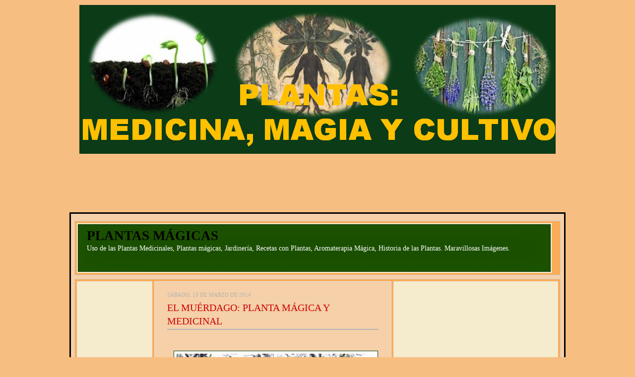

--- FILE ---
content_type: text/html; charset=UTF-8
request_url: https://www.plantasmagicas.com/2014/03/el-muerdago-planta-magica-y-medicinal.html?widgetType=BlogArchive&widgetId=BlogArchive1&action=toggle&dir=close&toggle=MONTHLY-1393628400000&toggleopen=MONTHLY-1393628400000
body_size: 42145
content:
<!DOCTYPE html>
<html dir='ltr' xmlns='http://www.w3.org/1999/xhtml' xmlns:b='http://www.google.com/2005/gml/b' xmlns:data='http://www.google.com/2005/gml/data' xmlns:expr='http://www.google.com/2005/gml/expr'>
<head>
<link href='https://www.blogger.com/static/v1/widgets/55013136-widget_css_bundle.css' rel='stylesheet' type='text/css'/>
<script async='async' data-ad-client='ca-pub-2855985933392018' src='https://pagead2.googlesyndication.com/pagead/js/adsbygoogle.js'></script>
<script async='async' src='//pagead2.googlesyndication.com/pagead/js/adsbygoogle.js'></script>
<script>
     (adsbygoogle = window.adsbygoogle || []).push({
          google_ad_client: "ca-pub-2855985933392018",
          enable_page_level_ads: true
     });
</script>
<meta content='text/html; charset=UTF-8' http-equiv='Content-Type'/>
<meta content='blogger' name='generator'/>
<link href='https://www.plantasmagicas.com/favicon.ico' rel='icon' type='image/x-icon'/>
<link href='https://www.plantasmagicas.com/2014/03/el-muerdago-planta-magica-y-medicinal.html' rel='canonical'/>
<link rel="alternate" type="application/atom+xml" title="PLANTAS MÁGICAS - Atom" href="https://www.plantasmagicas.com/feeds/posts/default" />
<link rel="alternate" type="application/rss+xml" title="PLANTAS MÁGICAS - RSS" href="https://www.plantasmagicas.com/feeds/posts/default?alt=rss" />
<link rel="service.post" type="application/atom+xml" title="PLANTAS MÁGICAS - Atom" href="https://www.blogger.com/feeds/3337764274212860441/posts/default" />

<link rel="alternate" type="application/atom+xml" title="PLANTAS MÁGICAS - Atom" href="https://www.plantasmagicas.com/feeds/3656939965003940704/comments/default" />
<!--Can't find substitution for tag [blog.ieCssRetrofitLinks]-->
<link href='https://blogger.googleusercontent.com/img/b/R29vZ2xl/AVvXsEgqDyknuoNudyIkrtxTotvpopfxZhBQmvAGK9M9U8U9oSp83RmdnMOVmDbSg-onb4XqiD6F20f8M-D3s-uCUoDfmWw_u72krmxIAFfui3-alNZEJtvuO6RCXtqAKjvqUjZB-ihBy5uWPF0/s1600/EL+MU%C3%89RDAGO,+PLANTA+M%C3%81GICA+Y+MEDICINAL.jpg' rel='image_src'/>
<meta content='https://www.plantasmagicas.com/2014/03/el-muerdago-planta-magica-y-medicinal.html' property='og:url'/>
<meta content='EL MUÉRDAGO: PLANTA MÁGICA Y MEDICINAL' property='og:title'/>
<meta content='               El muérdago ha sido utilizado mágica y religiosamente desde los días de los antiguos druidas.     Algunas de las plantas y hi...' property='og:description'/>
<meta content='https://blogger.googleusercontent.com/img/b/R29vZ2xl/AVvXsEgqDyknuoNudyIkrtxTotvpopfxZhBQmvAGK9M9U8U9oSp83RmdnMOVmDbSg-onb4XqiD6F20f8M-D3s-uCUoDfmWw_u72krmxIAFfui3-alNZEJtvuO6RCXtqAKjvqUjZB-ihBy5uWPF0/w1200-h630-p-k-no-nu/EL+MU%C3%89RDAGO,+PLANTA+M%C3%81GICA+Y+MEDICINAL.jpg' property='og:image'/>
<title>PLANTAS MÁGICAS: EL MUÉRDAGO: PLANTA MÁGICA Y MEDICINAL</title>
<meta content='Begoña Rojo' name='author'/>
<meta content='Uso de las Plantas Medicinales, Plantas mágicas, Jardinería, Recetas con Plantas, Aromaterapia Mágica, Historia de las Plantas. Maravillosas Imágenes.' name='description'/>
<meta content='Plantas Mágicas, Plantas Medicinales, Herbolaria, Jardinería, Fitoterapia, Medicina Natural, Magia, Hechizos,  ' name='keywords'/>
<meta content='Español-España' http-equiv='content-language'/>
<meta content='1 day' name='revisit'/>
<meta content='Global' name='distribution'/>
<meta content='All' name='robots'/>
<meta content='9A8DCBE3D078DCB137A4838E6DCC0F88' name='msvalidate.01'/>
<style id='page-skin-1' type='text/css'><!--
/* ************ START OF CSS STYLING ************ */
/* -----------------------------------------------------------------------
Blogger Template Design: The Professional Template
Design by: Ourblogtemplates.com
Terms of Use: Free template with credit linked to Ourblogtemplates.com
----------------------------------------------------------------------- */
/* Variable definitions
========================
<Variable name="bodybgColor" description="Body Background Color"
type="color" default="#F7BE81">
<Variable name="blogframeColor" description="Blog Background Color"
type="color" default="#F5D0A9">
<Variable name="blogBorderColor" description="Blog Border Color"
type="color" default="#800040">
<Variable name="headerbgColor" description="Header Background Color"
type="color" default="#FAAC58">
<Variable name="headerBorderColor" description="Header Border Color"
type="color" default="#800040">
<Variable name="blogTitleColor" description="Blog Title Color"
type="color" default="#800040">
<Variable name="blogDescriptionColor" description="Blog Description Color"
type="color" default="#800040">
<Variable name="linkbarbgColor" description="Linkbar Background Color"
type="color" default="#C94093">
<Variable name="linkbarmainBorderColor" description="Linkbar Main Border Color"
type="color" default="#C94093">
<Variable name="linkbarBorderColor" description="Linkbar Border Color"
type="color" default="#9D1961">
<Variable name="linkbarTextColor" description="Linkbar Text Color"
type="color" default="#ffffff">
<Variable name="linkbarHoverBgColor" description="Linkbar Hover Background Color"
type="color" default="#ffffff">
<Variable name="linkbarHoverTextColor" description="Linkbar Hover Text Color"
type="color" default="#9D1961">
<Variable name="middlebarbgColor" description="Middlebar Background Color"
type="color" default="#ffffff">
<Variable name="contentbgColor" description="Content Background Color"
type="color" default="#DAAC58">
<Variable name="contentBorderColor" description="Content Border Color"
type="color" default="#9D1961">
<Variable name="postbgColor" description="Post Background Color"
type="color" default="#F5D0A9">
<Variable name="postBorderColor" description="Post Border Color"
type="color" default="#ffffff">
<Variable name="postTitleColor" description="Post Title Color"
type="color" default="#000000">
<Variable name="posttitlebgColor" description="Post Title Background Color"
type="color" default="#000000">
<Variable name="posttitleBorderColor" description="Post Title Border Color"
type="color" default="#000000">
<Variable name="dateHeaderColor" description="Date Header Color"
type="color" default="#000000">
<Variable name="textColor" description="Text Color"
type="color" default="#191919">
<Variable name="mainLinkColor" description="Main Link Color"
type="color" default="#333333">
<Variable name="mainHoverLinkColor" description="Main Hover Link Color"
type="color" default="#9D1961">
<Variable name="mainVisitedLinkColor" description="Main Visited Link Color"
type="color" default="#9D1961">
<Variable name="blockquotebgColor" description="Blockquote Background Color"
type="color" default="#191919">
<Variable name="blockquoteBorderColor" description="Blockquote Border Color"
type="color" default="#191919">
<Variable name="blockQuoteColor" description="Blockquote Color"
type="color" default="#191919">
<Variable name="codeTextColor" description="Code Text Color"
type="color" default="#660000">
<Variable name="imagebgColor" description="Photo Background Color"
type="color" default="#f5f5f5">
<Variable name="imageBorderColor" description="Photo Border Color"
type="color" default="#0B3B0B">
<Variable name="postfooterBgColor" description="Postfooter Background Color"
type="color" default="#0B3B0B">
<Variable name="postfooterBorderColor" description="Postfooter Border Color"
type="color" default="#b8659C">
<Variable name="postfooterTextColor" description="Postfooter Text Color"
type="color" default="#b8659C">
<Variable name="postfooterLinkColor" description="Postfooter Link Color"
type="color" default="#b8659C">
<Variable name="commentTabLinkColor" description="Comment Tab Link Color"
type="color" default="#b8659C">
<Variable name="feedlinksColor" description="Feed Links Color"
type="color" default="#9D1961">
<Variable name="sidebar1bgColor" description="Sidebar1 Background Color"
type="color" default="#F5ECCE">
<Variable name="sidebar1BorderColor" description="Sidebar1 Border Color"
type="color" default="#C94093">
<Variable name="sidebar1HeaderBgColor" description="Sidebar1 Header Background Color"
type="color" default="#ffffff">
<Variable name="sidebar1HeaderBorderColor" description="Sidebar1 Header Border Color"
type="color" default="#C94093">
<Variable name="sidebar1HeaderColor" description="Sidebar1 Header Color"
type="color" default="#000000">
<Variable name="sidebar1TextColor" description="Sidebar1 Text Color"
type="color" default="#000000">
<Variable name="sidebar1LinkColor" description="Sidebar1 Link Color"
type="color" default="#000000">
<Variable name="sidebar1HoverLinkColor" description="Sidebar1 Hover Link Color"
type="color" default="#000000">
<Variable name="sidebar1VisitedLinkColor" description="Sidebar1 Visited Link Color"
type="color" default="#000000">
<Variable name="sidebarListLineColor" description="Sidebar List Line Color"
type="color" default="#000000">
<Variable name="profileBorderColor" description="Profile Border Color"
type="color" default="#000000">
<Variable name="lowerbarbgColor" description="Lowerbar Background Color"
type="color" default="#0B3B0B">
<Variable name="lowerbarBorderColor" description="Lowerbar Border Color"
type="color" default="#C94093">
<Variable name="sublowerbarbgColor" description="Sublowerbar Background Color"
type="color" default="#F5ECCE">
<Variable name="sublowerbarBorderColor" description="Sublowerbar Border Color"
type="color" default="#C94093">
<Variable name="lowerbarHeaderColor" description="Lowerbar Header Color"
type="color" default="#000000">
<Variable name="lowerbarTitleBgColor" description="Lowerbar Header Background Color"
type="color" default="#C94093">
<Variable name="lowerbarTextColor" description="Lowerbar Text Color"
type="color" default="#000000">
<Variable name="lowerbarLinkColor" description="Lowerbar Link Color"
type="color" default="#000000">
<Variable name="lowerbarHoverLinkColor" description="Lowerbar Hover Link Color"
type="color" default="#000000">
<Variable name="lowerbarVisitedLinkColor" description="Lowerbar Visited Link Color"
type="color" default="#000000">
<Variable name="lowerbarListLineColor" description="Lowerbar List Line Color"
type="color" default="#000000">
<Variable name="commentbgColor" description="Comment Background Color"
type="color" default="#9D1961">
<Variable name="commentBorderColor" description="Comment Border Color"
type="color" default="#C94093">
<Variable name="commentboxBgColor" description="Comment Box Background Color"
type="color" default="#9D1961">
<Variable name="commentboxBorderColor" description="Comment Box Border Color"
type="color" default="#C94093">
<Variable name="commentTitleColor" description="Comment Header Color"
type="color" default="#000000">
<Variable name="commentauthorBgColor" description="Comment Author Background Color"
type="color" default="#9D1961">
<Variable name="commentauthorColor" description="Comment Author Color"
type="color" default="#9D1961">
<Variable name="commentTimeStampColor" description="Comment Timestamp Color"
type="color" default="#C94093">
<Variable name="commentTextColor" description="Comment Text Color"
type="color" default="#4c4c4c">
<Variable name="footerbgColor" description="Footer Background Color"
type="color" default="#FFBF00">
<Variable name="footerBorderColor" description="Footer Border Color"
type="color" default="#000000">
<Variable name="footerHeaderColor" description="Footer Header Color"
type="color" default="#000000">
<Variable name="footerTextColor" description="Footer Text Color"
type="color" default="#000000">
<Variable name="footerLinkColor" description="Footer Link Color"
type="color" default="#000000">
<Variable name="footerHoverLinkColor" description="Footer Hover Link Color"
type="color" default="#C94093">
<Variable name="footerVisitedLinkColor" description="Footer Visited Link Color"
type="color" default="#C94093">
<Variable name="blogTitleFont" description="Blog Title Font"
type="font"
default="normal bold 273% Georgia, Times, serif"
>
<Variable name="blogDescriptionFont" description="Blog Description Font"
type="font"
default="normal normal 104% georgia,helvetica,verdana,Georgia, serif"
>
<Variable name="linkbarTextFont" description="Linkbar Text Font"
type="font"
default="normal normal 77% Verdana, sans-serif"
>
<Variable name="postTitleFont" description="Post Title Font"
type="font"
default="normal bold 180% Georgia, Times, serif"
>
<Variable name="dateHeaderFont" description="Date Header Font"
type="font"
default="normal bold 117% Arial, sans-serif"
>
<Variable name="textFont" description="Text Font"
type="font"
default="normal normal 90% Arial, sans-serif"
>
<Variable name="quoteFont" description="Blog Quote Font"
type="font"
default="normal normal 92% helvetica,tahoma,verdana,arial,times,Sans-serif"
>
<Variable name="sidebarHeaderFont" description="Sidebar Title Font"
type="font"
default="normal bold 117% Arial, sans-serif"
>
<Variable name="sidebarTextFont" description="Sidebar Text Font"
type="font"
default="normal normal 78% Arial, Verdana, sans-serif"
>
<Variable name="postfooterTextFont" description="Post-Footer Text Font"
type="font"
default="normal normal 93% Arial, sans-serif"
>
<Variable name="commentTitleFont" description="Comment Title Font"
type="font"
default="normal bold 120% Arial, sans-serif"
>
<Variable name="commentTextFont" description="Comment Text Font"
type="font"
default="normal normal 95% Arial, sans-serif"
>
<Variable name="footerHeaderFont" description="Footer Header Font"
type="font"
default="normal bold 131% Trebuchet, Trebuchet MS, Arial, sans-serif"
>
<Variable name="footerTextFont" description="Footer Text Font"
type="font"
default="normal normal 76% Trebuchet, Trebuchet MS, Arial, sans-serif"
>
*/
/* -----   GLOBAL   ----- Blogger template design by Ourblogtemplates.com */
* {margin:0; padding:0;}
body {
margin: 0px 0px 0px 0px;
padding: 0px 0px 0px 0px;
text-align: center;
color: #4c4c4c;
background: #F7BE81 url() repeat top right;
/* background-attachment: fixed; */
font-family: arial,verdana,helvetica,tahoma,Sans-serif;
font-size: 100%;
width: 100%;
}
#outer-wrapper {
margin: 0 auto;   /* auto - to make the template lay in the screen center */
padding: 0px 0px 0px 0px;
margin-top: 0px;
margin-bottom: 15px;
position: relative;
width: 100%;
text-align: center;
}
#blog-wrapper {
margin: 0 auto;   /* auto - to make the template lay in the screen center */
padding: 7px;
margin-top: 0px;
margin-bottom: 15px;
text-align: center;
position: relative;
width: 980px;
background: #F5D0A9;
border: 3px solid #000000;
}
#spacer {clear: both; margin: 0; padding: 0;}
/* global link attributes */
a {color: #cc0000; text-decoration: underline;}
a:hover {color: #000000; text-decoration: underline;}
a:visited {color: #cc0000; text-decoration: underline;}
/* Blogger Navigation Bar */
#Navbar1 {
margin: 0;
padding: 0;
visibility: hidden;
display: none;
}
/* -----   TOP ADS   ----- Blogger template design by Ourblogtemplates.com */
#topads-wrapper {
margin: 0;
padding: 0;
position: relative;
text-align: center;
width: 100%;
}
#topads {margin: 0; padding: 0;}
#topads .widget {margin: 0; padding: 5px 0;}
/* -----   HEADER   ----- Blogger template design by Ourblogtemplates.com */
#header-wrapper {
margin: 7px 0px 7px 0px;
padding: 4px;
width: 970px;
background: #FAAC58;
border: 1px solid #cccccc;
}
#header {
width: 970px;
margin: 0px 0px 0px 0px;
padding: 0px 0px 0px 0px;
text-align: left;
}
#header h1 {
color: #000000;
font: normal bold 171% Times, serif;
font-variant: small-caps;
margin: 0px 0px 0px 0px;
padding: 10px 20px 0px 20px;
}
#header h1 a {
text-decoration: none;
color: #000000;
}
#header h1 a:hover {
text-decoration: underline;
color: #ffffff;
}
#header .description {
color: #ffffff;
font: normal normal 90% Georgia, Times, serif;
margin: 0px 0px 0px 0px;
padding: 1px 20px 25px 20px;
}
#header h1 p, #header .description p {margin:0;padding:0}
#header a img {
margin: 0px 0px 0px 0px;
padding: 0px 0px 0px 0px;
border: 0;
}
/* -----   LINKBAR   ----- Blogger template design by Ourblogtemplates.com */
#linkbar-wrapper {
margin: 0px 0px 0px 0px;
padding: 0px 0px 0px 0px;
width: 978px;
position: relative;
background: #333333;
border: 1px solid #b3b3b3;
}
#linkbar .widget {
margin: 0px 0px 0px 0px;
padding: 4px 0px 7px 0px;
text-align: left;
}
#linkbar ul {
margin: 0px 0px 0px 0px;
padding: 0px 0px 0px 0px;
list-style-type:none;
}
#linkbar li {
display: inline;
margin: 0px 0px 0px 0px;
padding: 0px 0px 0px 0px;
}
#linkbar h2 {
margin: 0px 0px 0px 0px;
padding: 0px 0px 0px 0px;
display: none;
visibility: hidden;
}
#linkbar a {
clear: both;
margin: 0px -4px 0px 0px;
padding: 7px 10px 7px 10px;
width:100%;
text-decoration:none;
font: normal bold 65% Arial, sans-serif;
color: #b3b3b3;
text-transform: uppercase;
border-right: 1px solid #333333;
border-left: 0px solid #333333;
}
#linkbar a:hover {
color: #ffffff;
background: #333333;
}
/* -----   MIDDLE ADS   ----- Blogger template design by Ourblogtemplates.com */
#middleads-wrapper {
margin: 0px 0px 0px 0px;
padding: 0px 0px 0px 0px;
width: 980px;
position: relative;
text-align: center;
}
#middleads, #middleads2 {
margin: 0px 0px 0px 0px;
padding: 0px 0px 0px 0px;
/* background: #ffffff;
border-top: 1px solid #cccccc;
border-left: 1px solid #cccccc;
border-right: 1px solid #cccccc; */
}
#middleads .widget, #middleads2 .widget {
margin: 0;
padding: 10px 0;
}
/* -----   MAIN   ----- Blogger template design by Ourblogtemplates.com */
#content-wrapper {
width: 978px;
margin: 0px 0px 0px 0px;
padding: 0px 0px 0px 0px;
position: relative;
text-align: left;
background: #FAAC58;
border: 1px solid #cccccc;
word-wrap: break-word; /* fix for long text breaking sidebar float in IE */
overflow: hidden; /* fix for long non-text content breaking IE sidebar float */
}
#main-wrapper {
float: left;
width: 486px;
margin: 0px 0px 0px 0px;
padding: 0px 0px 0px 0px;
word-wrap: break-word; /* fix for long text breaking sidebar float in IE */
overflow: hidden; /* fix for long non-text content breaking IE sidebar float */
}
#main {
width: 476px;
margin: 4px;
padding: 20px 0 0 0;
color: #4c4c4c;
font: normal normal 80% Arial, sans-serif;
background: #F5D0A9;
border: 1px solid #e6e6e6;
}
#main .widget {
margin: 0px 0px 0px 0px;
padding: 0px 25px 20px 25px;
}
.post {
margin: 0px 0px 0px 0px;
padding: 0px 0px 0px 0px;
line-height: 1.6em;
text-align: justify;
}
.post h3 {
margin: 0px 0px 20px 0px;
padding: 0px 0px 2px 0px;
color: #cc0000;
font: normal normal 155% Times, serif;
text-decoration: none;
text-align: left;
line-height: 1.4em;
/* text-transform: uppercase; */
border-bottom: 2px solid #b3b3b3;
}
.post h3 a, .post h3 a:visited {
color: #cc0000;
text-decoration: none;
}
.post h3 a:hover {
color: #b3b3b3;
text-decoration: none;
}
.post-header-line-1 {
}
h2.date-header {
margin: 0px 0px 0px 0px;
padding: 0px 0px 7px 0px;
text-align: left;
color: #b3b3b3;
font: normal normal 85% Georgia, Times, serif;
text-decoration: none;
text-transform: uppercase;
}
.date-header span {
margin: 0px 0px 0px 0px;
padding: 0px 0px 0px 0px;
}
.post-body p {
/* Fix bug in IE5/Win with italics in posts */
margin: 0px 0px 0px 0px;
padding: 1px 0px 1px 0px;
display: inline; /* to fix floating-ads wrapping problem in IE */
height: 1%;
overflow: visible;
}
.post-body p a, .post-body p a:visited {
color: #cc0000;
text-decoration: underline;
}
.post-body a:hover {
text-decoration: underline;
color: #000000;
}
.post ul {
margin: 0px 0px 0px 0px;
padding: 12px 0px 12px 30px;
list-style-type: disc;
line-height: 1.6em;
font-size: 95%;
}
.post ol {
margin: 0px 0px 0px 0px;
padding: 12px 0px 12px 30px;
line-height: 1.6em;
font-size: 95%;
}
.post li {
margin: 0px 0px 0px 0px;
padding: 0px 0px 8px 0px;
}
a img {
margin: 5px 5px 5px 5px;
padding: 0px 0px 0px 0px;
}
.post img {
margin: 0px;
padding: 5px;
background: #ffffff;
border: 1px solid #0B3B0B;
}
/* -----   POST-FOOTER   ----- Blogger template design by Ourblogtemplates.com */
.post-footer {
display: block;
margin: 15px 0px 25px 0px;
padding: 7px 20px 7px 20px;
text-align: left;
font: normal normal 82% Arial, sans-serif;
color: #b3b3b3;
font-weight: normal;
line-height: 1.6em;
text-decoration: none;
background: #0B3B0B;
border: 1px solid #f3f3f3;
}
.post-footer-line {
margin: 0px 0px 0px 0px;
padding: 0px 0px 0px 0px;
}
.post-footer-line-1, .post-footer-line-2, .post-footer-line-3 {
margin: 0px 0px 0px 0px;
padding: 0px 0px 0px 0px;
}
.post-footer a {
color: #b3b3b3;
text-decoration: none;
}
.post-footer a:hover {
color: #000000;
text-decoration: underline;
}
.post-footer .post-comment-link a {
margin: 0px 0px 0px 0px;
padding: 0px 0px 0px 0px;
color: #b3b3b3;
font-weight: normal;
text-decoration: none;
}
.post-footer .post-comment-link a:hover {
color: #000000;
text-decoration: underline;
}
.post-footer .post-icons {
margin: 0px 0px 0px 0px;
padding: 0px 0px 0px 0px;
}
.post-footer img {
margin: 0px 0px 0px 0px;
padding: 0px 0px 5px 0px;
background: #0B3B0B;
}
#blog-pager {
margin: 0px 0px 0px 0px;
padding: 20px 0px 0px 0px;
text-align: center;
font: normal normal 82% Arial, sans-serif;
color: #b3b3b3;
}
#blog-pager a {color: #b3b3b3}
#blog-pager a:hover {color: #000000}
#blog-pager-newer-link {
float: left;
margin: 0px 0px 0px 0px;
padding: 0px 0px 0px 0px;
}
#blog-pager-older-link {
float: right;
margin: 0px 0px 0px 0px;
padding: 0px 0px 0px 0px;
}
.feed-links {
margin: 10px 0px 0px 0px;
padding: 0px 0px 0px 0px;
clear: both;
text-align: left;
font: normal normal 82% Arial, sans-serif;
color: #b3b3b3;
}
.feed-links a, .feed-links a:visited {color: #b3b3b3}
.feed-links a:hover {color: #000000}
/* -----   BLOCKQUOTE   ----- */
blockquote {
margin: 10px 0px 10px 15px;
padding: 10px 15px 10px 15px;
font: italic normal 105% Arial, sans-serif;
line-height: 1.6em;
color: #999999;
background: #f8f8f8;
border: 2px solid #f1f1f1;
}
/* -----   CODE   ----- */
code {
color: #808080;
font-size: 110%;
}
/* -----   SIDEBAR   ----- Blogger template design by Ourblogtemplates.com */
#side-wrapper1 {
width: 156px;
float: left;
margin: 0px 0px 0px 0px;
padding: 0px 0px 0px 0px;
word-wrap: break-word; /* fix for long text breaking sidebar float in IE */
overflow: hidden; /* fix for long non-text content breaking IE sidebar float */
}
#side-wrapper2 {
width: 336px;
float: left;
margin: 0px 0px 0px 0px;
padding: 0px 0px 0px 0px;
word-wrap: break-word; /* fix for long text breaking sidebar float in IE */
overflow: hidden; /* fix for long non-text content breaking IE sidebar float */
}
#side-wrapper {
float: left;
margin: 0px 0px 0px 0px;
padding: 0px 0px 0px 0px;
word-wrap: break-word; /* fix for long text breaking sidebar float in IE */
overflow: hidden; /* fix for long non-text content breaking IE sidebar float */
}
.sidebar {
margin: 0px 0px 0px 0px;
padding: 0px 0px 0px 0px;
text-align: left;
font: normal normal 67% Arial, sans-serif;
}
#sidebar1 {
width: 152px;
margin: 4px 0px 0px 4px;
padding: 0px 0px 0px 0px;
color: #000000;
line-height: 1.8em;
}
#sidebar2 {
width: 332px;
margin: 4px 4px 0px 0px;
padding: 0px 0px 0px 0px;
color: #000000;
line-height: 1.8em;
}
#sidebar3 {
width: 164px;
margin: 0px 4px 0px 0px;
padding: 0px 0px 0px 0px;
color: #000000;
line-height: 1.8em;
}
#sidebar4 {
width: 164px;
margin: 0px 0px 0px 0px;
padding: 0px 0px 0px 0px;
color: #000000;
line-height: 1.8em;
}
#sidebar1 .widget {
margin: 0px 0px 4px 0px;
padding: 15px 15px 15px 15px;
background: #F5ECCE;
border: 1px solid #e6e6e6;
}
#sidebar2 .widget {
margin: 0px 0px 4px 0px;
padding: 15px 15px 15px 15px;
background: #F5ECCE;
border: 1px solid #e6e6e6;
}
#sidebar3 .widget, #sidebar4 .widget {
margin: 0px 0px 4px 0px;
padding: 15px 15px 15px 15px;
background: #F5ECCE;
border: 1px solid #e6e6e6;
}
/* sidebar heading ----- Blogger template design by Ourblogtemplates.com */
#sidebar1 h2, #sidebar2 h2, #sidebar3 h2, #sidebar4 h2 {
margin: -15px -15px 10px -15px;
padding: 5px 15px 5px 15px;
text-align: left;
color: #333333;
font: normal bold 89% Arial, sans-serif;
text-transform: uppercase;
text-decoration: none;
background: #f1f1f1;
border-bottom: 1px solid #e6e6e6;
}
.sidebar ul {
margin: 0px 0px 0px 0px;
padding: 0px 0px 0px 0px;
}
.sidebar li {
margin: 0px 0px 0px 0px;
padding: 0px 0px 0px 0px;
line-height: 1.8em;
list-style-type: none;
border-bottom: 0px solid #e6e6e6;
}
#sidebar1 a, #sidebar2 a, #sidebar3 a , #sidebar4 a  {
color: #000000;
text-decoration: none;
}
#sidebar1 a:hover, #sidebar2 a:hover, #sidebar3 a:hover, #sidebar4 a:hover {
text-decoration: none;
color: #cc0000;
}
#sidebar1 a:visited, #sidebar2 a:visited, #sidebar3 a:visited, #sidebar4 a:visited {
text-decoration: none;
color: #808080;
}
.sidebar a img {
margin: 0px 0px 0px 0px;
padding: 0px 0px 0px 0px;
border: 1px solid #ffffff;
}
/* -----   PROFILE   ----- Blogger template design by Ourblogtemplates.com */
.profile-img {
margin: 7px;
padding: 0px;
border: 1px solid #e6e6e6;
}
.profile-textblock {
margin: 0px 0px 0px 0px;
padding: 3px 0px 3px 0px;
clear: both;
line-height: 1.6em;
/* border-top: 1px solid #e6e6e6;
border-bottom: 1px solid #e6e6e6; */
}
.profile-datablock {
margin: 2px 0px 5px 0px;
padding: 0px 0px 0px 0px;
}
.profile-data {
margin: 0px 0px 0px 0px;
padding: 0px 0px 0px 0px;
font-weight: normal;
font-style: italic;
}
.profile-link {
margin: 0px 0px 0px 0px;
padding: 0px 0px 0px 0px;
}
/* -----   COMMENT   ----- Blogger template design by Ourblogtemplates.com */
#comments {
margin: 0px 0px 0px 0px;
padding: 0px 0px 20px 0px;
text-align: left;
color: #808080;
font: normal normal 101% Arial, sans-serif;
}
.comments-singleblock {
margin: 15px 0px 15px 0px;
padding: 15px;
background: #f8f8f8;
border: 1px solid #e6e6e6;
}
/* comment-header */
#comments h4 {
margin: 20px 0px 0px 0px;
padding: 0px 0px 0px 0px;
color: #cc0000;
font: normal bold 124% Times, serif;
text-transform: uppercase;
}
.deleted-comment {
font-style:italic;
color:gray;
margin: 5px 0px 5px 0px;
}
.comment-author {
margin: -15px -15px 0px -15px;
padding: 5px 15px 5px 15px;
color: #4c4c4c;
font-weight: normal;
background: #e6e6e6;
border-bottom: 1px solid #e6e6e6;
}
.comment-author a {color: #4c4c4c; text-decoration: none;}
.comment-author a:hover {color: #999999; text-decoration: underline;}
.comment-author a:visited {color: #4c4c4c; text-decoration: none;}
.comment-body {margin: 0; padding: 10px 0px 0px 30px;}
.comment-body p {margin: 0; padding: 0; line-height: 1.6em;}
.comment-footer, .comment-footer a {margin: 0px 0px 0px 0px; padding: 4px 0px 0px 0px;}
.comment-timestamp {
margin: 0px 0px 0px 0px;
padding: 0px 0px 0px 0px;
color: #999999;
}
.comment-timestamp a {
color: #999999;
text-decoration: none;
}
.comment-timestamp a:hover {color: #4c4c4c; text-decoration: underline;}
#comments ul {margin: 0; padding: 0; list-style-type: none;}
#comments li {margin: 0; padding: 0;}
a.comment-link {
/* ie5.0/win doesn't apply padding to inline elements,
so we hide these two declarations from it */
padding: 0px 0px 0px 0px;
}
html>body a.comment-link {
/* respecified, for ie5/mac's benefit */
padding-left: 0px;
}
#backlinks-container {margin-top: 30px}
/* -----   LOWER SECTION   ----- Blogger template design by Ourblogtemplates.com */
#lower-wrapper {
margin: 7px 0px 7px 0px;
padding: 4px 0px 0px 0px;
width: 978px;
font: normal normal 67% Arial, sans-serif;
color: #000000;
background: #0B3B0B;
border: 1px solid #cccccc;
}
#lowerbar-wrapper {
float: left;
margin: 0px 0px 0px 4px;
padding: 0px 0px 0px 0px;
width: 320px;
text-align: left;
line-height: 1.8em;
word-wrap: break-word; /* fix for long text breaking sidebar float in IE */
overflow: hidden; /* fix for long non-text content breaking IE sidebar float */
}
#lowerads-wrapper {
float: left;
margin: 0px 0px 0px 4px;
padding: 0px 0px 0px 0px;
width: 100%;
text-align: center;
word-wrap: break-word; /* fix for long text breaking sidebar float in IE */
overflow: hidden; /* fix for long non-text content breaking IE sidebar float */
}
.lowerbar .widget {
margin: 0 0 4px 0;
padding: 20px 20px 20px 20px;
border: 1px solid #e6e6e6;
background: #f5ECCE;
}
.lowerbar {margin: 0; padding: 0;}
.lowerads {margin: 0; padding: 0;}
.lowerads .widget {margin: 0; padding: 10px 0px 10px 0px;}
.lowerbar h2 {
margin: -20px -20px 10px -20px;
padding: 5px 20px 5px 20px;
color: #ffffff;
font: normal bold 89% Arial, sans-serif;
text-align: left;
text-transform: uppercase;
background: #333333;
border-bottom: 1px solid #e6e6e6;
}
.lowerbar ul {
margin: 0px 0px 0px 0px;
padding: 0px 0px 0px 0px;
}
.lowerbar li {
margin: 0px 0px 0px 0px;
padding: 0px 0px 0px 0px;
line-height: 1.8em;
list-style-type: none;
border-bottom: 0px solid #d5cDc3;
}
.lowerbar a {color: #000000; text-decoration: none;}
.lowerbar a:hover {text-decoration: underline; color: #cc0000;}
.lowerbar a:visited {text-decoration: none; color: #808080;}
/* -----   FOOTER   ----- Blogger template design by Ourblogtemplates.com */
#footer-wrapper {
clear: both;
display: inline; /* handles IE margin bug */
float: left;
width: 980px;
margin: 0px 0px 0px 0px;
padding: 0px 0px 0px 0px;
}
#footer {
margin: 0px 0px 0px 0px;
padding: 20px 0px 0px 0px;
width: 978px;
text-align: left;
color: #000000;
font: normal normal 79% Trebuchet, Trebuchet MS, Arial, sans-serif;
line-height: 1.6em;
background: #FFBF00;
border: 1px solid #cccccc;
}
#footer h2 {
margin: 0px 0px 0px 0px;
padding: 0px 0px 5px 0px;
color: #333333;
font: normal normal 113% Trebuchet, Trebuchet MS, Arial, sans-serif;
}
#footer .widget {
margin: 0px 0px 0px 0px;
padding: 0px 20px 20px 20px;
}
.footer p {margin: 0; padding: 0}
.footer a {
color: #000000;
text-decoration: none;
}
.footer a:hover {
color: #333333;
text-decoration: underline;
}
.footer a:visited {
color: #333333;
text-decoration: none;
}
/* -----   BOTTOM ADS   ----- Blogger template design by Ourblogtemplates.com */
#bottomads-wrapper {
margin: 0;
padding: 0;
position: relative;
text-align: center;
width: 100%;
}
#bottomads {margin: 0; padding: 10px 0;}
#bottomads .widget {margin: 0; padding: 5px 0;}
/* -----   CREDIT   ----- */
#credit {
margin: 0px 0px 0px 0px;
padding: 2px 0px 0px 0px;
width: 100%;
height: 26px;
clear: both;
font-family: verdana, helvetica;
font-size: 70%;
color: #444444;
font-weight: normal;
background: #777777;
}
#creditleft {
margin: 0px 0px 0px 0px;
padding: 7px 0px 0px 0px;
height: 26px;
position: relative;
float: left;
text-align: left;
display: inline;
width: 71%;
background: #ffffff;
}
#creditright {
margin: -33px 0px 0px 0px;
padding: 7px 0px 0px 0px;
height: 26px;
position: relative;
float: right;
text-align:right;
display: inline;
width: 30%;
background: #ffffff;
}
#creditleft p {
margin: 0;
padding: 0
}
#creditright p {
margin: 0;
padding: 0
}
#creditleft a, .creditleft a:hover, .creditleft a:visited {
color: #444444;
text-decoration: underline;
}
#creditright a, .creditright a:hover, .creditright a:visited {
color: #444444;
text-decoration: underline;
}
/* ************ END OF CSS STYLING ************ */
/** Page structure tweaks for layout editor wireframe */
body#layout #main,
body#layout #sidebar {
padding: 0;
}

--></style>
<link href='https://www.blogger.com/dyn-css/authorization.css?targetBlogID=3337764274212860441&amp;zx=696d0301-9dae-4f83-967a-d5b0a80d1565' media='none' onload='if(media!=&#39;all&#39;)media=&#39;all&#39;' rel='stylesheet'/><noscript><link href='https://www.blogger.com/dyn-css/authorization.css?targetBlogID=3337764274212860441&amp;zx=696d0301-9dae-4f83-967a-d5b0a80d1565' rel='stylesheet'/></noscript>
<meta name='google-adsense-platform-account' content='ca-host-pub-1556223355139109'/>
<meta name='google-adsense-platform-domain' content='blogspot.com'/>

<!-- data-ad-client=ca-pub-2855985933392018 -->

</head>
<body>
<div id='outer-wrapper'>
<!-- skip links for text browsers -->
<span id='skiplinks' style='display:none;'>
<a href='#main'>skip to main </a> |
<a href='#sidebar'>skip to sidebar</a>
</span>
<div id='topads-wrapper'>
<div class='topads section' id='topads'><div class='widget Header' data-version='1' id='Header2'>
<a href='https://www.plantasmagicas.com/'><img alt='PLANTAS MÁGICAS' src='https://blogger.googleusercontent.com/img/b/R29vZ2xl/AVvXsEhZwoakp4hQqPwEF5BVJlYD3QkJJff0sLA2sADdNrXQb_qcZFni0YvTyZZCM1IT-mfcgQJdh0_uSBHZTPyBQwBCvo2nRdGfjjK2XmDgSK2p_lCXcKfN7OnEHFHWddLxTA2V2VTNL3GdQSw/s960/plantas+medicina+magia+y+cultivo.png'/></a>
</div><div class='widget Navbar' data-version='1' id='Navbar1'><script type="text/javascript">
    function setAttributeOnload(object, attribute, val) {
      if(window.addEventListener) {
        window.addEventListener('load',
          function(){ object[attribute] = val; }, false);
      } else {
        window.attachEvent('onload', function(){ object[attribute] = val; });
      }
    }
  </script>
<div id="navbar-iframe-container"></div>
<script type="text/javascript" src="https://apis.google.com/js/platform.js"></script>
<script type="text/javascript">
      gapi.load("gapi.iframes:gapi.iframes.style.bubble", function() {
        if (gapi.iframes && gapi.iframes.getContext) {
          gapi.iframes.getContext().openChild({
              url: 'https://www.blogger.com/navbar/3337764274212860441?po\x3d3656939965003940704\x26origin\x3dhttps://www.plantasmagicas.com',
              where: document.getElementById("navbar-iframe-container"),
              id: "navbar-iframe"
          });
        }
      });
    </script><script type="text/javascript">
(function() {
var script = document.createElement('script');
script.type = 'text/javascript';
script.src = '//pagead2.googlesyndication.com/pagead/js/google_top_exp.js';
var head = document.getElementsByTagName('head')[0];
if (head) {
head.appendChild(script);
}})();
</script>
</div><div class='widget AdSense' data-version='1' id='AdSense3'>
<div class='widget-content'>
<script type="text/javascript">
    google_ad_client = "ca-pub-2855985933392018";
    google_ad_host = "ca-host-pub-1556223355139109";
    google_ad_slot = "4716706452";
    google_ad_width = 728;
    google_ad_height = 90;
</script>
<!-- plantasmedicinaymagia_topads_AdSense3_728x90_as -->
<script type="text/javascript"
src="https://pagead2.googlesyndication.com/pagead/show_ads.js">
</script>
<div class='clear'></div>
</div>
</div></div>
</div>
<div style='clear: both;'></div>
<div id='blog-wrapper'>
<div style='clear: both;'></div>
<div id='header-wrapper'>
<div class='header section' id='header'><div class='widget Header' data-version='1' id='Header1'>
<div id='header-inner' style='background-image: url("https://blogger.googleusercontent.com/img/b/R29vZ2xl/AVvXsEjpHjQpqDtXhKEI_l4Q4cGaGhyphenhyphen8wgXu086yyBcKK8hLppUXubg-RZY2UQEqxnzml4G-4UgZiq7uYrnlnj-cNSDOQ7BWry0srJa4yQnD_7aAt8ZAqBYX5r28l776fGEozWgXlljFzoyl1Cg/s1600/Oraciones+de+Poder.jpg"); background-repeat: no-repeat; width: 957px; px; height: 100px; px;'>
<div class='titlewrapper' style='background: transparent'>
<h1 class='title' style='background: transparent; border-width: 0px'>
<a href='https://www.plantasmagicas.com/'>PLANTAS MÁGICAS</a>
</h1>
</div>
<div class='descriptionwrapper'>
<p class='description'><span>Uso de las Plantas Medicinales, Plantas mágicas, Jardinería, Recetas con Plantas, Aromaterapia Mágica, Historia de las Plantas. Maravillosas Imágenes.</span></p>
</div>
</div>
</div></div>
</div>
<div style='clear: both;'></div>
<div id='middleads-wrapper'>
<div class='middleads no-items section' id='middleads'></div>
</div>
<div style='clear: both;'></div>
<div id='content-wrapper'>
<div id='side-wrapper1'>
<div class='sidebar section' id='sidebar1'><div class='widget AdSense' data-version='1' id='AdSense1'>
<div class='widget-content'>
<script type="text/javascript">
    google_ad_client = "ca-pub-2855985933392018";
    google_ad_host = "ca-host-pub-1556223355139109";
    google_ad_slot = "5221005286";
    google_ad_width = 120;
    google_ad_height = 600;
</script>
<!-- plantasmedicinaymagia_sidebar1_AdSense1_120x600_as -->
<script type="text/javascript"
src="https://pagead2.googlesyndication.com/pagead/show_ads.js">
</script>
<div class='clear'></div>
</div>
</div><div class='widget Image' data-version='1' id='Image4'>
<h2>Gifs Animados de Flores</h2>
<div class='widget-content'>
<img alt='Gifs Animados de Flores' height='336' id='Image4_img' src='https://blogger.googleusercontent.com/img/b/R29vZ2xl/AVvXsEiDTrV2L1E3SEy0VS-PILbJxdegLwf3a9wYqfPYCiBNFasCsuvu6vdTAl5-LronwhXAXa030W4u-VDcLue0BTGz7eR4Rfacv3bn2IYPwuRdiGIFjhCNIWZMdNBVmlVTXJX9-cmvSLOFOhs/s1600/rosa+reflejos.gif' width='152'/>
<br/>
</div>
<div class='clear'></div>
</div><div class='widget PageList' data-version='1' id='PageList1'>
<h2>Páginas</h2>
<div class='widget-content'>
<ul>
<li>
<a href='https://www.plantasmagicas.com/p/gifs-animado-de-flores.html'>GIFS ANIMADOS DE FLORES</a>
</li>
</ul>
<div class='clear'></div>
</div>
</div><div class='widget Image' data-version='1' id='Image5'>
<h2>Enfermedades y su Tratamiento con Plantas</h2>
<div class='widget-content'>
<img alt='Enfermedades y su Tratamiento con Plantas' height='152' id='Image5_img' src='https://blogger.googleusercontent.com/img/b/R29vZ2xl/AVvXsEhcvsdD7hVdQAJf__IYxCp_mI1REuc0tV241Va5IvgcA52o0Bhi_gR6ec9BzxNlxSzxNYc4BN6Vacy4m8OfojUGNzei9kzG3i5AKejqBKBoCZLqIRS4aME02zIaq1PK-A4UoTioEWeFiU4/s1600/enfermedades+tratamiento+con+plantas.jpg' width='102'/>
<br/>
</div>
<div class='clear'></div>
</div><div class='widget Label' data-version='1' id='Label3'>
<div class='widget-content list-label-widget-content'>
<ul>
<li>
<a dir='ltr' href='https://www.plantasmagicas.com/search/label/Enfermedades%20y%20su%20Tratamiento%20con%20Hierbas%20Medicinales'>Enfermedades y su Tratamiento con Hierbas Medicinales</a>
<span dir='ltr'>(1)</span>
</li>
<li>
<a dir='ltr' href='https://www.plantasmagicas.com/search/label/Herborister%C3%ADa%20Casera%20a%20Base%20de%20Plantas%20Medicinales'>Herboristería Casera a Base de Plantas Medicinales</a>
<span dir='ltr'>(1)</span>
</li>
<li>
<a dir='ltr' href='https://www.plantasmagicas.com/search/label/Para%20Abrir%20el%20Apetito'>Para Abrir el Apetito</a>
<span dir='ltr'>(2)</span>
</li>
<li>
<a dir='ltr' href='https://www.plantasmagicas.com/search/label/Para%20Adelgazar'>Para Adelgazar</a>
<span dir='ltr'>(5)</span>
</li>
<li>
<a dir='ltr' href='https://www.plantasmagicas.com/search/label/Para%20Agotamiento%20F%C3%ADsico%20e%20Intelectual'>Para Agotamiento Físico e Intelectual</a>
<span dir='ltr'>(1)</span>
</li>
<li>
<a dir='ltr' href='https://www.plantasmagicas.com/search/label/Para%20Aliviar%20Dolores'>Para Aliviar Dolores</a>
<span dir='ltr'>(2)</span>
</li>
<li>
<a dir='ltr' href='https://www.plantasmagicas.com/search/label/Para%20Aliviar%20Malestares'>Para Aliviar Malestares</a>
<span dir='ltr'>(1)</span>
</li>
<li>
<a dir='ltr' href='https://www.plantasmagicas.com/search/label/Para%20Aromatizar'>Para Aromatizar</a>
<span dir='ltr'>(5)</span>
</li>
<li>
<a dir='ltr' href='https://www.plantasmagicas.com/search/label/Para%20Aumentar%20el%20Deseo%20Sexual'>Para Aumentar el Deseo Sexual</a>
<span dir='ltr'>(1)</span>
</li>
<li>
<a dir='ltr' href='https://www.plantasmagicas.com/search/label/Para%20Bajar%20el%20%C3%81cido%20%C3%9Arico'>Para Bajar el Ácido Úrico</a>
<span dir='ltr'>(1)</span>
</li>
<li>
<a dir='ltr' href='https://www.plantasmagicas.com/search/label/Para%20Belleza%20y%20Cosm%C3%A9tica'>Para Belleza y Cosmética</a>
<span dir='ltr'>(3)</span>
</li>
<li>
<a dir='ltr' href='https://www.plantasmagicas.com/search/label/Para%20Buena%20Suerte'>Para Buena Suerte</a>
<span dir='ltr'>(1)</span>
</li>
<li>
<a dir='ltr' href='https://www.plantasmagicas.com/search/label/Para%20Calmar%20el%20Apetito%20Sexual'>Para Calmar el Apetito Sexual</a>
<span dir='ltr'>(1)</span>
</li>
<li>
<a dir='ltr' href='https://www.plantasmagicas.com/search/label/Para%20Calmar%20los%20Nervios'>Para Calmar los Nervios</a>
<span dir='ltr'>(2)</span>
</li>
<li>
<a dir='ltr' href='https://www.plantasmagicas.com/search/label/Para%20Cicatrizar'>Para Cicatrizar</a>
<span dir='ltr'>(2)</span>
</li>
<li>
<a dir='ltr' href='https://www.plantasmagicas.com/search/label/Para%20C%C3%A1lculos%20Biliares'>Para Cálculos Biliares</a>
<span dir='ltr'>(1)</span>
</li>
<li>
<a dir='ltr' href='https://www.plantasmagicas.com/search/label/Para%20C%C3%B3licos%20Nefr%C3%ADticos'>Para Cólicos Nefríticos</a>
<span dir='ltr'>(1)</span>
</li>
<li>
<a dir='ltr' href='https://www.plantasmagicas.com/search/label/Para%20Deportistas'>Para Deportistas</a>
<span dir='ltr'>(1)</span>
</li>
<li>
<a dir='ltr' href='https://www.plantasmagicas.com/search/label/Para%20Depurar%20la%20Sangre'>Para Depurar la Sangre</a>
<span dir='ltr'>(1)</span>
</li>
<li>
<a dir='ltr' href='https://www.plantasmagicas.com/search/label/Para%20Dermatitis%20y%20Eczemas'>Para Dermatitis y Eczemas</a>
<span dir='ltr'>(1)</span>
</li>
<li>
<a dir='ltr' href='https://www.plantasmagicas.com/search/label/Para%20Desintoxicar%20el%20H%C3%ADgado'>Para Desintoxicar el Hígado</a>
<span dir='ltr'>(3)</span>
</li>
<li>
<a dir='ltr' href='https://www.plantasmagicas.com/search/label/Para%20Dietas%20Depurativas'>Para Dietas Depurativas</a>
<span dir='ltr'>(4)</span>
</li>
<li>
<a dir='ltr' href='https://www.plantasmagicas.com/search/label/Para%20Dolores%20Musculares'>Para Dolores Musculares</a>
<span dir='ltr'>(4)</span>
</li>
<li>
<a dir='ltr' href='https://www.plantasmagicas.com/search/label/Para%20Dolores%20de%20Cabeza'>Para Dolores de Cabeza</a>
<span dir='ltr'>(2)</span>
</li>
<li>
<a dir='ltr' href='https://www.plantasmagicas.com/search/label/Para%20Eczemas'>Para Eczemas</a>
<span dir='ltr'>(1)</span>
</li>
<li>
<a dir='ltr' href='https://www.plantasmagicas.com/search/label/Para%20Edemas'>Para Edemas</a>
<span dir='ltr'>(1)</span>
</li>
<li>
<a dir='ltr' href='https://www.plantasmagicas.com/search/label/Para%20Eliminar%20Par%C3%A1sitos'>Para Eliminar Parásitos</a>
<span dir='ltr'>(1)</span>
</li>
<li>
<a dir='ltr' href='https://www.plantasmagicas.com/search/label/Para%20Eliminar%20Verrugas'>Para Eliminar Verrugas</a>
<span dir='ltr'>(1)</span>
</li>
<li>
<a dir='ltr' href='https://www.plantasmagicas.com/search/label/Para%20Estimular%20el%20Apetito'>Para Estimular el Apetito</a>
<span dir='ltr'>(3)</span>
</li>
<li>
<a dir='ltr' href='https://www.plantasmagicas.com/search/label/Para%20Estimular%20la%20Memoria'>Para Estimular la Memoria</a>
<span dir='ltr'>(1)</span>
</li>
<li>
<a dir='ltr' href='https://www.plantasmagicas.com/search/label/Para%20Facilitar%20la%20Digesti%C3%B3n'>Para Facilitar la Digestión</a>
<span dir='ltr'>(8)</span>
</li>
<li>
<a dir='ltr' href='https://www.plantasmagicas.com/search/label/Para%20Flatulencias%20y%20Gases'>Para Flatulencias y Gases</a>
<span dir='ltr'>(2)</span>
</li>
<li>
<a dir='ltr' href='https://www.plantasmagicas.com/search/label/Para%20Fortalecer%20los%20Huesos'>Para Fortalecer los Huesos</a>
<span dir='ltr'>(2)</span>
</li>
<li>
<a dir='ltr' href='https://www.plantasmagicas.com/search/label/Para%20Gripes%20Catarros%20y%20Resfriados'>Para Gripes Catarros y Resfriados</a>
<span dir='ltr'>(4)</span>
</li>
<li>
<a dir='ltr' href='https://www.plantasmagicas.com/search/label/Para%20Hacer%20Emplastos'>Para Hacer Emplastos</a>
<span dir='ltr'>(1)</span>
</li>
<li>
<a dir='ltr' href='https://www.plantasmagicas.com/search/label/Para%20Hidropesia'>Para Hidropesia</a>
<span dir='ltr'>(1)</span>
</li>
<li>
<a dir='ltr' href='https://www.plantasmagicas.com/search/label/Para%20Hongos%20en%20los%20Pies'>Para Hongos en los Pies</a>
<span dir='ltr'>(2)</span>
</li>
<li>
<a dir='ltr' href='https://www.plantasmagicas.com/search/label/Para%20Impurezas%20en%20la%20Piel'>Para Impurezas en la Piel</a>
<span dir='ltr'>(3)</span>
</li>
<li>
<a dir='ltr' href='https://www.plantasmagicas.com/search/label/Para%20Incrementar%20el%20Vigor'>Para Incrementar el Vigor</a>
<span dir='ltr'>(2)</span>
</li>
<li>
<a dir='ltr' href='https://www.plantasmagicas.com/search/label/Para%20Infecciones%20Bucales'>Para Infecciones Bucales</a>
<span dir='ltr'>(1)</span>
</li>
<li>
<a dir='ltr' href='https://www.plantasmagicas.com/search/label/Para%20Infecciones%20por%20Hongos'>Para Infecciones por Hongos</a>
<span dir='ltr'>(2)</span>
</li>
<li>
<a dir='ltr' href='https://www.plantasmagicas.com/search/label/Para%20La%20Fiebre'>Para La Fiebre</a>
<span dir='ltr'>(2)</span>
</li>
<li>
<a dir='ltr' href='https://www.plantasmagicas.com/search/label/Para%20Limpieza%20Hep%C3%A1tica'>Para Limpieza Hepática</a>
<span dir='ltr'>(1)</span>
</li>
<li>
<a dir='ltr' href='https://www.plantasmagicas.com/search/label/Para%20Llagas%20y%20Heridas'>Para Llagas y Heridas</a>
<span dir='ltr'>(3)</span>
</li>
<li>
<a dir='ltr' href='https://www.plantasmagicas.com/search/label/Para%20Pesadez%20de%20Est%C3%B3mago'>Para Pesadez de Estómago</a>
<span dir='ltr'>(1)</span>
</li>
<li>
<a dir='ltr' href='https://www.plantasmagicas.com/search/label/Para%20Picaduras%20de%20Insectos'>Para Picaduras de Insectos</a>
<span dir='ltr'>(1)</span>
</li>
<li>
<a dir='ltr' href='https://www.plantasmagicas.com/search/label/Para%20Purificar'>Para Purificar</a>
<span dir='ltr'>(1)</span>
</li>
<li>
<a dir='ltr' href='https://www.plantasmagicas.com/search/label/Para%20Quemaduras'>Para Quemaduras</a>
<span dir='ltr'>(6)</span>
</li>
<li>
<a dir='ltr' href='https://www.plantasmagicas.com/search/label/Para%20Quemaduras%20Solares'>Para Quemaduras Solares</a>
<span dir='ltr'>(2)</span>
</li>
<li>
<a dir='ltr' href='https://www.plantasmagicas.com/search/label/Para%20Reducir%20el%20Colesterol'>Para Reducir el Colesterol</a>
<span dir='ltr'>(8)</span>
</li>
<li>
<a dir='ltr' href='https://www.plantasmagicas.com/search/label/Para%20Refrescar'>Para Refrescar</a>
<span dir='ltr'>(1)</span>
</li>
<li>
<a dir='ltr' href='https://www.plantasmagicas.com/search/label/Para%20Reumatismos'>Para Reumatismos</a>
<span dir='ltr'>(3)</span>
</li>
<li>
<a dir='ltr' href='https://www.plantasmagicas.com/search/label/Para%20Ronqueras%20y%20Afonias'>Para Ronqueras y Afonias</a>
<span dir='ltr'>(1)</span>
</li>
<li>
<a dir='ltr' href='https://www.plantasmagicas.com/search/label/Para%20Tatuajes'>Para Tatuajes</a>
<span dir='ltr'>(1)</span>
</li>
<li>
<a dir='ltr' href='https://www.plantasmagicas.com/search/label/Para%20Tranquilizar'>Para Tranquilizar</a>
<span dir='ltr'>(2)</span>
</li>
<li>
<a dir='ltr' href='https://www.plantasmagicas.com/search/label/Para%20Trastornos%20Hormonales'>Para Trastornos Hormonales</a>
<span dir='ltr'>(1)</span>
</li>
<li>
<a dir='ltr' href='https://www.plantasmagicas.com/search/label/Para%20V%C3%A9rtigos'>Para Vértigos</a>
<span dir='ltr'>(1)</span>
</li>
<li>
<a dir='ltr' href='https://www.plantasmagicas.com/search/label/Para%20el%20Acn%C3%A9'>Para el Acné</a>
<span dir='ltr'>(3)</span>
</li>
<li>
<a dir='ltr' href='https://www.plantasmagicas.com/search/label/Para%20el%20Az%C3%BAcar%20en%20Sangre'>Para el Azúcar en Sangre</a>
<span dir='ltr'>(1)</span>
</li>
<li>
<a dir='ltr' href='https://www.plantasmagicas.com/search/label/Para%20el%20Cabello'>Para el Cabello</a>
<span dir='ltr'>(4)</span>
</li>
<li>
<a dir='ltr' href='https://www.plantasmagicas.com/search/label/Para%20el%20Cutis'>Para el Cutis</a>
<span dir='ltr'>(2)</span>
</li>
<li>
<a dir='ltr' href='https://www.plantasmagicas.com/search/label/Para%20el%20C%C3%A1ncer'>Para el Cáncer</a>
<span dir='ltr'>(2)</span>
</li>
<li>
<a dir='ltr' href='https://www.plantasmagicas.com/search/label/Para%20el%20Edema'>Para el Edema</a>
<span dir='ltr'>(1)</span>
</li>
<li>
<a dir='ltr' href='https://www.plantasmagicas.com/search/label/Para%20el%20Estre%C3%B1imiento'>Para el Estreñimiento</a>
<span dir='ltr'>(4)</span>
</li>
<li>
<a dir='ltr' href='https://www.plantasmagicas.com/search/label/Para%20el%20Herpes'>Para el Herpes</a>
<span dir='ltr'>(1)</span>
</li>
<li>
<a dir='ltr' href='https://www.plantasmagicas.com/search/label/Para%20el%20Insomnio'>Para el Insomnio</a>
<span dir='ltr'>(3)</span>
</li>
<li>
<a dir='ltr' href='https://www.plantasmagicas.com/search/label/Para%20el%20Lumbago'>Para el Lumbago</a>
<span dir='ltr'>(1)</span>
</li>
<li>
<a dir='ltr' href='https://www.plantasmagicas.com/search/label/Para%20el%20Sistema%20Urinario'>Para el Sistema Urinario</a>
<span dir='ltr'>(2)</span>
</li>
<li>
<a dir='ltr' href='https://www.plantasmagicas.com/search/label/Para%20la%20Angustia'>Para la Angustia</a>
<span dir='ltr'>(1)</span>
</li>
<li>
<a dir='ltr' href='https://www.plantasmagicas.com/search/label/Para%20la%20Celulitis'>Para la Celulitis</a>
<span dir='ltr'>(3)</span>
</li>
<li>
<a dir='ltr' href='https://www.plantasmagicas.com/search/label/Para%20la%20Circulaci%C3%B3n%20Sanguinea'>Para la Circulación Sanguinea</a>
<span dir='ltr'>(5)</span>
</li>
<li>
<a dir='ltr' href='https://www.plantasmagicas.com/search/label/Para%20la%20Cistitis'>Para la Cistitis</a>
<span dir='ltr'>(1)</span>
</li>
<li>
<a dir='ltr' href='https://www.plantasmagicas.com/search/label/Para%20la%20Ci%C3%A1tica'>Para la Ciática</a>
<span dir='ltr'>(2)</span>
</li>
<li>
<a dir='ltr' href='https://www.plantasmagicas.com/search/label/Para%20la%20Depresi%C3%B3n%20y%20la%20Ansiedad'>Para la Depresión y la Ansiedad</a>
<span dir='ltr'>(6)</span>
</li>
<li>
<a dir='ltr' href='https://www.plantasmagicas.com/search/label/Para%20la%20Diabetes'>Para la Diabetes</a>
<span dir='ltr'>(1)</span>
</li>
<li>
<a dir='ltr' href='https://www.plantasmagicas.com/search/label/Para%20la%20Frigidez%20Femenina'>Para la Frigidez Femenina</a>
<span dir='ltr'>(1)</span>
</li>
<li>
<a dir='ltr' href='https://www.plantasmagicas.com/search/label/Para%20la%20Garganta'>Para la Garganta</a>
<span dir='ltr'>(1)</span>
</li>
<li>
<a dir='ltr' href='https://www.plantasmagicas.com/search/label/Para%20la%20Gastritis'>Para la Gastritis</a>
<span dir='ltr'>(1)</span>
</li>
<li>
<a dir='ltr' href='https://www.plantasmagicas.com/search/label/Para%20la%20Gota'>Para la Gota</a>
<span dir='ltr'>(2)</span>
</li>
<li>
<a dir='ltr' href='https://www.plantasmagicas.com/search/label/Para%20la%20Halitosis'>Para la Halitosis</a>
<span dir='ltr'>(2)</span>
</li>
<li>
<a dir='ltr' href='https://www.plantasmagicas.com/search/label/Para%20la%20Hiperemia'>Para la Hiperemia</a>
<span dir='ltr'>(1)</span>
</li>
<li>
<a dir='ltr' href='https://www.plantasmagicas.com/search/label/Para%20la%20Hipertensi%C3%B3n'>Para la Hipertensión</a>
<span dir='ltr'>(4)</span>
</li>
<li>
<a dir='ltr' href='https://www.plantasmagicas.com/search/label/Para%20la%20Impotencia%20Masculina'>Para la Impotencia Masculina</a>
<span dir='ltr'>(2)</span>
</li>
<li>
<a dir='ltr' href='https://www.plantasmagicas.com/search/label/Para%20la%20Inflaci%C3%B3n%20de%20las%20Enc%C3%ADas'>Para la Inflación de las Encías</a>
<span dir='ltr'>(1)</span>
</li>
<li>
<a dir='ltr' href='https://www.plantasmagicas.com/search/label/Para%20la%20Inflamaci%C3%B3n%20de%20la%20Garganta'>Para la Inflamación de la Garganta</a>
<span dir='ltr'>(1)</span>
</li>
<li>
<a dir='ltr' href='https://www.plantasmagicas.com/search/label/Para%20la%20Longevidad'>Para la Longevidad</a>
<span dir='ltr'>(1)</span>
</li>
<li>
<a dir='ltr' href='https://www.plantasmagicas.com/search/label/Para%20la%20Menopausia'>Para la Menopausia</a>
<span dir='ltr'>(2)</span>
</li>
<li>
<a dir='ltr' href='https://www.plantasmagicas.com/search/label/Para%20la%20Menstruaci%C3%B3n'>Para la Menstruación</a>
<span dir='ltr'>(5)</span>
</li>
<li>
<a dir='ltr' href='https://www.plantasmagicas.com/search/label/Para%20la%20Obesidad'>Para la Obesidad</a>
<span dir='ltr'>(1)</span>
</li>
<li>
<a dir='ltr' href='https://www.plantasmagicas.com/search/label/Para%20la%20Osteoporosis'>Para la Osteoporosis</a>
<span dir='ltr'>(1)</span>
</li>
<li>
<a dir='ltr' href='https://www.plantasmagicas.com/search/label/Para%20la%20Piel'>Para la Piel</a>
<span dir='ltr'>(4)</span>
</li>
<li>
<a dir='ltr' href='https://www.plantasmagicas.com/search/label/Para%20la%20Psoriasis'>Para la Psoriasis</a>
<span dir='ltr'>(1)</span>
</li>
<li>
<a dir='ltr' href='https://www.plantasmagicas.com/search/label/Para%20la%20Tos'>Para la Tos</a>
<span dir='ltr'>(8)</span>
</li>
<li>
<a dir='ltr' href='https://www.plantasmagicas.com/search/label/Para%20la%20Uricemia'>Para la Uricemia</a>
<span dir='ltr'>(1)</span>
</li>
<li>
<a dir='ltr' href='https://www.plantasmagicas.com/search/label/Para%20la%20Vista'>Para la Vista</a>
<span dir='ltr'>(1)</span>
</li>
<li>
<a dir='ltr' href='https://www.plantasmagicas.com/search/label/Para%20las%20Hemorroides'>Para las Hemorroides</a>
<span dir='ltr'>(3)</span>
</li>
<li>
<a dir='ltr' href='https://www.plantasmagicas.com/search/label/Para%20las%20V%C3%ADas%20Respiratorias'>Para las Vías Respiratorias</a>
<span dir='ltr'>(2)</span>
</li>
<li>
<a dir='ltr' href='https://www.plantasmagicas.com/search/label/Para%20los%20Fumadores'>Para los Fumadores</a>
<span dir='ltr'>(1)</span>
</li>
<li>
<a dir='ltr' href='https://www.plantasmagicas.com/search/label/Para%20%C3%9Alceras%20Estomacales'>Para Úlceras Estomacales</a>
<span dir='ltr'>(1)</span>
</li>
<li>
<a dir='ltr' href='https://www.plantasmagicas.com/search/label/para%20Antienvejecimiento'>para Antienvejecimiento</a>
<span dir='ltr'>(2)</span>
</li>
</ul>
<div class='clear'></div>
</div>
</div><div class='widget Image' data-version='1' id='Image6'>
<h2>Leeme...</h2>
<div class='widget-content'>
<img alt='Leeme...' height='59' id='Image6_img' src='https://blogger.googleusercontent.com/img/b/R29vZ2xl/AVvXsEjwxNPlkc0KG7puqiJgFgQIBoWXle7SZ6BPRgV58sWFf3FqTrk-qHEoNn1slACeG208pfeQUOgubjswrKcycUdoCPwQ1_C7b0Ri9vZctD_c5Okpb-h0CyTosXfteOSLlHHCBM98UXaPCjU/s1600/aviso+legal.jpg' width='152'/>
<br/>
</div>
<div class='clear'></div>
</div><div class='widget Text' data-version='1' id='Text1'>
<div class='widget-content'>
Este blog se encuentra protegido de copias legalmente con licencia creativa y &#169;.<br/><br/>Puedes copiar los textos para tu uso personal, pero no para publicarlas en otros blogs, webs o utilizarlas con fines comerciales.<br/><br/>Si lo haces lo denunciaremos y se emprenderán acciones legales judiciales.<br/>
</div>
<div class='clear'></div>
</div><div class='widget Label' data-version='1' id='Label2'>
<h2>INDICE DE PLANTAS Y ÁRBOLES MEDICINALES</h2>
<div class='widget-content list-label-widget-content'>
<ul>
<li>
<a dir='ltr' href='https://www.plantasmagicas.com/search/label/Abro'>Abro</a>
<span dir='ltr'>(1)</span>
</li>
<li>
<a dir='ltr' href='https://www.plantasmagicas.com/search/label/Achicoria'>Achicoria</a>
<span dir='ltr'>(2)</span>
</li>
<li>
<a dir='ltr' href='https://www.plantasmagicas.com/search/label/Agrimonia'>Agrimonia</a>
<span dir='ltr'>(1)</span>
</li>
<li>
<a dir='ltr' href='https://www.plantasmagicas.com/search/label/Ajenjo'>Ajenjo</a>
<span dir='ltr'>(2)</span>
</li>
<li>
<a dir='ltr' href='https://www.plantasmagicas.com/search/label/Ajo'>Ajo</a>
<span dir='ltr'>(7)</span>
</li>
<li>
<a dir='ltr' href='https://www.plantasmagicas.com/search/label/Albahaca'>Albahaca</a>
<span dir='ltr'>(1)</span>
</li>
<li>
<a dir='ltr' href='https://www.plantasmagicas.com/search/label/Alcachofera'>Alcachofera</a>
<span dir='ltr'>(4)</span>
</li>
<li>
<a dir='ltr' href='https://www.plantasmagicas.com/search/label/Aloe%20Vera'>Aloe Vera</a>
<span dir='ltr'>(6)</span>
</li>
<li>
<a dir='ltr' href='https://www.plantasmagicas.com/search/label/Amapola'>Amapola</a>
<span dir='ltr'>(2)</span>
</li>
<li>
<a dir='ltr' href='https://www.plantasmagicas.com/search/label/Angelica'>Angelica</a>
<span dir='ltr'>(1)</span>
</li>
<li>
<a dir='ltr' href='https://www.plantasmagicas.com/search/label/An%C3%ADs'>Anís</a>
<span dir='ltr'>(2)</span>
</li>
<li>
<a dir='ltr' href='https://www.plantasmagicas.com/search/label/Arbol%20del%20T%C3%A9'>Arbol del Té</a>
<span dir='ltr'>(1)</span>
</li>
<li>
<a dir='ltr' href='https://www.plantasmagicas.com/search/label/Artemisa'>Artemisa</a>
<span dir='ltr'>(2)</span>
</li>
<li>
<a dir='ltr' href='https://www.plantasmagicas.com/search/label/Asp%C3%A9rula'>Aspérula</a>
<span dir='ltr'>(1)</span>
</li>
<li>
<a dir='ltr' href='https://www.plantasmagicas.com/search/label/Astr%C3%A1galo'>Astrágalo</a>
<span dir='ltr'>(1)</span>
</li>
<li>
<a dir='ltr' href='https://www.plantasmagicas.com/search/label/Azahar'>Azahar</a>
<span dir='ltr'>(1)</span>
</li>
<li>
<a dir='ltr' href='https://www.plantasmagicas.com/search/label/Bardana'>Bardana</a>
<span dir='ltr'>(3)</span>
</li>
<li>
<a dir='ltr' href='https://www.plantasmagicas.com/search/label/Bergamota'>Bergamota</a>
<span dir='ltr'>(1)</span>
</li>
<li>
<a dir='ltr' href='https://www.plantasmagicas.com/search/label/Boldo'>Boldo</a>
<span dir='ltr'>(2)</span>
</li>
<li>
<a dir='ltr' href='https://www.plantasmagicas.com/search/label/Borraja'>Borraja</a>
<span dir='ltr'>(1)</span>
</li>
<li>
<a dir='ltr' href='https://www.plantasmagicas.com/search/label/Calamento'>Calamento</a>
<span dir='ltr'>(1)</span>
</li>
<li>
<a dir='ltr' href='https://www.plantasmagicas.com/search/label/Cal%C3%A9ndula%20Officinalis'>Caléndula Officinalis</a>
<span dir='ltr'>(2)</span>
</li>
<li>
<a dir='ltr' href='https://www.plantasmagicas.com/search/label/Cardo%20Mariano'>Cardo Mariano</a>
<span dir='ltr'>(1)</span>
</li>
<li>
<a dir='ltr' href='https://www.plantasmagicas.com/search/label/Celidonia'>Celidonia</a>
<span dir='ltr'>(1)</span>
</li>
<li>
<a dir='ltr' href='https://www.plantasmagicas.com/search/label/Centinodia'>Centinodia</a>
<span dir='ltr'>(1)</span>
</li>
<li>
<a dir='ltr' href='https://www.plantasmagicas.com/search/label/Cilantro'>Cilantro</a>
<span dir='ltr'>(1)</span>
</li>
<li>
<a dir='ltr' href='https://www.plantasmagicas.com/search/label/Cola%20de%20Caballo'>Cola de Caballo</a>
<span dir='ltr'>(4)</span>
</li>
<li>
<a dir='ltr' href='https://www.plantasmagicas.com/search/label/Consuelda'>Consuelda</a>
<span dir='ltr'>(1)</span>
</li>
<li>
<a dir='ltr' href='https://www.plantasmagicas.com/search/label/Damiana'>Damiana</a>
<span dir='ltr'>(1)</span>
</li>
<li>
<a dir='ltr' href='https://www.plantasmagicas.com/search/label/Diente%20de%20Le%C3%B3n'>Diente de León</a>
<span dir='ltr'>(2)</span>
</li>
<li>
<a dir='ltr' href='https://www.plantasmagicas.com/search/label/Drago'>Drago</a>
<span dir='ltr'>(1)</span>
</li>
<li>
<a dir='ltr' href='https://www.plantasmagicas.com/search/label/Eleuterococo'>Eleuterococo</a>
<span dir='ltr'>(1)</span>
</li>
<li>
<a dir='ltr' href='https://www.plantasmagicas.com/search/label/Escaramujo'>Escaramujo</a>
<span dir='ltr'>(2)</span>
</li>
<li>
<a dir='ltr' href='https://www.plantasmagicas.com/search/label/Espino%20Blanco'>Espino Blanco</a>
<span dir='ltr'>(4)</span>
</li>
<li>
<a dir='ltr' href='https://www.plantasmagicas.com/search/label/Estevia'>Estevia</a>
<span dir='ltr'>(1)</span>
</li>
<li>
<a dir='ltr' href='https://www.plantasmagicas.com/search/label/Estigmas%20de%20Ma%C3%ADz'>Estigmas de Maíz</a>
<span dir='ltr'>(1)</span>
</li>
<li>
<a dir='ltr' href='https://www.plantasmagicas.com/search/label/Eucalipto'>Eucalipto</a>
<span dir='ltr'>(1)</span>
</li>
<li>
<a dir='ltr' href='https://www.plantasmagicas.com/search/label/Flor%20Maravilla'>Flor Maravilla</a>
<span dir='ltr'>(1)</span>
</li>
<li>
<a dir='ltr' href='https://www.plantasmagicas.com/search/label/Flores%20de%20Sa%C3%BAco'>Flores de Saúco</a>
<span dir='ltr'>(2)</span>
</li>
<li>
<a dir='ltr' href='https://www.plantasmagicas.com/search/label/Fr%C3%A1ngula'>Frángula</a>
<span dir='ltr'>(1)</span>
</li>
<li>
<a dir='ltr' href='https://www.plantasmagicas.com/search/label/Fucus'>Fucus</a>
<span dir='ltr'>(1)</span>
</li>
<li>
<a dir='ltr' href='https://www.plantasmagicas.com/search/label/Fumaria'>Fumaria</a>
<span dir='ltr'>(3)</span>
</li>
<li>
<a dir='ltr' href='https://www.plantasmagicas.com/search/label/Gayuba'>Gayuba</a>
<span dir='ltr'>(1)</span>
</li>
<li>
<a dir='ltr' href='https://www.plantasmagicas.com/search/label/Genciana'>Genciana</a>
<span dir='ltr'>(1)</span>
</li>
<li>
<a dir='ltr' href='https://www.plantasmagicas.com/search/label/Girasoles'>Girasoles</a>
<span dir='ltr'>(1)</span>
</li>
<li>
<a dir='ltr' href='https://www.plantasmagicas.com/search/label/Gordolobo'>Gordolobo</a>
<span dir='ltr'>(2)</span>
</li>
<li>
<a dir='ltr' href='https://www.plantasmagicas.com/search/label/Grama'>Grama</a>
<span dir='ltr'>(2)</span>
</li>
<li>
<a dir='ltr' href='https://www.plantasmagicas.com/search/label/Harpagofito'>Harpagofito</a>
<span dir='ltr'>(1)</span>
</li>
<li>
<a dir='ltr' href='https://www.plantasmagicas.com/search/label/Hiedra%20Terrestre'>Hiedra Terrestre</a>
<span dir='ltr'>(1)</span>
</li>
<li>
<a dir='ltr' href='https://www.plantasmagicas.com/search/label/Hierba%20Luisa'>Hierba Luisa</a>
<span dir='ltr'>(1)</span>
</li>
<li>
<a dir='ltr' href='https://www.plantasmagicas.com/search/label/Hip%C3%A9rico'>Hipérico</a>
<span dir='ltr'>(2)</span>
</li>
<li>
<a dir='ltr' href='https://www.plantasmagicas.com/search/label/Jun%C3%ADpero'>Junípero</a>
<span dir='ltr'>(1)</span>
</li>
<li>
<a dir='ltr' href='https://www.plantasmagicas.com/search/label/Lant%C3%A9n'>Lantén</a>
<span dir='ltr'>(1)</span>
</li>
<li>
<a dir='ltr' href='https://www.plantasmagicas.com/search/label/Laurel'>Laurel</a>
<span dir='ltr'>(1)</span>
</li>
<li>
<a dir='ltr' href='https://www.plantasmagicas.com/search/label/Lavanda'>Lavanda</a>
<span dir='ltr'>(2)</span>
</li>
<li>
<a dir='ltr' href='https://www.plantasmagicas.com/search/label/Linaza'>Linaza</a>
<span dir='ltr'>(1)</span>
</li>
<li>
<a dir='ltr' href='https://www.plantasmagicas.com/search/label/Lino'>Lino</a>
<span dir='ltr'>(1)</span>
</li>
<li>
<a dir='ltr' href='https://www.plantasmagicas.com/search/label/Lirio%20Blanco'>Lirio Blanco</a>
<span dir='ltr'>(1)</span>
</li>
<li>
<a dir='ltr' href='https://www.plantasmagicas.com/search/label/Malva'>Malva</a>
<span dir='ltr'>(4)</span>
</li>
<li>
<a dir='ltr' href='https://www.plantasmagicas.com/search/label/Malvavisco'>Malvavisco</a>
<span dir='ltr'>(2)</span>
</li>
<li>
<a dir='ltr' href='https://www.plantasmagicas.com/search/label/Manzanilla'>Manzanilla</a>
<span dir='ltr'>(2)</span>
</li>
<li>
<a dir='ltr' href='https://www.plantasmagicas.com/search/label/Melisa'>Melisa</a>
<span dir='ltr'>(4)</span>
</li>
<li>
<a dir='ltr' href='https://www.plantasmagicas.com/search/label/Menta'>Menta</a>
<span dir='ltr'>(7)</span>
</li>
<li>
<a dir='ltr' href='https://www.plantasmagicas.com/search/label/Milenrama'>Milenrama</a>
<span dir='ltr'>(2)</span>
</li>
<li>
<a dir='ltr' href='https://www.plantasmagicas.com/search/label/Mu%C3%A9rdago'>Muérdago</a>
<span dir='ltr'>(2)</span>
</li>
<li>
<a dir='ltr' href='https://www.plantasmagicas.com/search/label/Nogal'>Nogal</a>
<span dir='ltr'>(1)</span>
</li>
<li>
<a dir='ltr' href='https://www.plantasmagicas.com/search/label/Olivo'>Olivo</a>
<span dir='ltr'>(1)</span>
</li>
<li>
<a dir='ltr' href='https://www.plantasmagicas.com/search/label/Onagra'>Onagra</a>
<span dir='ltr'>(1)</span>
</li>
<li>
<a dir='ltr' href='https://www.plantasmagicas.com/search/label/Ororuz'>Ororuz</a>
<span dir='ltr'>(1)</span>
</li>
<li>
<a dir='ltr' href='https://www.plantasmagicas.com/search/label/Ortigas'>Ortigas</a>
<span dir='ltr'>(3)</span>
</li>
<li>
<a dir='ltr' href='https://www.plantasmagicas.com/search/label/Pasiflora'>Pasiflora</a>
<span dir='ltr'>(4)</span>
</li>
<li>
<a dir='ltr' href='https://www.plantasmagicas.com/search/label/Pensamiento'>Pensamiento</a>
<span dir='ltr'>(1)</span>
</li>
<li>
<a dir='ltr' href='https://www.plantasmagicas.com/search/label/Perejil'>Perejil</a>
<span dir='ltr'>(2)</span>
</li>
<li>
<a dir='ltr' href='https://www.plantasmagicas.com/search/label/Podofilo'>Podofilo</a>
<span dir='ltr'>(1)</span>
</li>
<li>
<a dir='ltr' href='https://www.plantasmagicas.com/search/label/Poleo'>Poleo</a>
<span dir='ltr'>(3)</span>
</li>
<li>
<a dir='ltr' href='https://www.plantasmagicas.com/search/label/Pr%C3%ADmula'>Prímula</a>
<span dir='ltr'>(1)</span>
</li>
<li>
<a dir='ltr' href='https://www.plantasmagicas.com/search/label/Retama'>Retama</a>
<span dir='ltr'>(1)</span>
</li>
<li>
<a dir='ltr' href='https://www.plantasmagicas.com/search/label/Romero'>Romero</a>
<span dir='ltr'>(5)</span>
</li>
<li>
<a dir='ltr' href='https://www.plantasmagicas.com/search/label/Ruda'>Ruda</a>
<span dir='ltr'>(2)</span>
</li>
<li>
<a dir='ltr' href='https://www.plantasmagicas.com/search/label/Salvia%20Officinalis'>Salvia Officinalis</a>
<span dir='ltr'>(3)</span>
</li>
<li>
<a dir='ltr' href='https://www.plantasmagicas.com/search/label/Sa%C3%BAce'>Saúce</a>
<span dir='ltr'>(3)</span>
</li>
<li>
<a dir='ltr' href='https://www.plantasmagicas.com/search/label/Sen'>Sen</a>
<span dir='ltr'>(1)</span>
</li>
<li>
<a dir='ltr' href='https://www.plantasmagicas.com/search/label/Tanaceto'>Tanaceto</a>
<span dir='ltr'>(1)</span>
</li>
<li>
<a dir='ltr' href='https://www.plantasmagicas.com/search/label/Tila'>Tila</a>
<span dir='ltr'>(3)</span>
</li>
<li>
<a dir='ltr' href='https://www.plantasmagicas.com/search/label/Tomillo'>Tomillo</a>
<span dir='ltr'>(1)</span>
</li>
<li>
<a dir='ltr' href='https://www.plantasmagicas.com/search/label/T%C3%A9'>Té</a>
<span dir='ltr'>(3)</span>
</li>
<li>
<a dir='ltr' href='https://www.plantasmagicas.com/search/label/Valeriana'>Valeriana</a>
<span dir='ltr'>(4)</span>
</li>
<li>
<a dir='ltr' href='https://www.plantasmagicas.com/search/label/Vara%20de%20Oro'>Vara de Oro</a>
<span dir='ltr'>(1)</span>
</li>
<li>
<a dir='ltr' href='https://www.plantasmagicas.com/search/label/Zarzaparrilla'>Zarzaparrilla</a>
<span dir='ltr'>(1)</span>
</li>
<li>
<a dir='ltr' href='https://www.plantasmagicas.com/search/label/tusilago'>tusilago</a>
<span dir='ltr'>(1)</span>
</li>
</ul>
<div class='clear'></div>
</div>
</div><div class='widget Image' data-version='1' id='Image3'>
<h2>Frutas, Hortalizas, Verduras y Cereales</h2>
<div class='widget-content'>
<img alt='Frutas, Hortalizas, Verduras y Cereales' height='190' id='Image3_img' src='https://blogger.googleusercontent.com/img/b/R29vZ2xl/AVvXsEjxvER5fYmdJp8vhUMyXnFOrbkFIFut-7zizew8ZxXMWzTf_64u-BH8AFR42J54joVWG9qRnUbq1sIvReoAq70CpY5Uf2VPcziAL9ayy8OmPodfaxz68zJ4JGmS2RGmVaEcxFBi-wqob0s/s1600/Frutas+hortalizas+verduras+y+cereales.jpg' width='152'/>
<br/>
</div>
<div class='clear'></div>
</div><div class='widget Label' data-version='1' id='Label9'>
<div class='widget-content list-label-widget-content'>
<ul>
<li>
<a dir='ltr' href='https://www.plantasmagicas.com/search/label/Alcachofera'>Alcachofera</a>
<span dir='ltr'>(4)</span>
</li>
<li>
<a dir='ltr' href='https://www.plantasmagicas.com/search/label/Almendras'>Almendras</a>
<span dir='ltr'>(1)</span>
</li>
<li>
<a dir='ltr' href='https://www.plantasmagicas.com/search/label/Apio'>Apio</a>
<span dir='ltr'>(2)</span>
</li>
<li>
<a dir='ltr' href='https://www.plantasmagicas.com/search/label/Arroz'>Arroz</a>
<span dir='ltr'>(1)</span>
</li>
<li>
<a dir='ltr' href='https://www.plantasmagicas.com/search/label/Ar%C3%A1ndanos'>Arándanos</a>
<span dir='ltr'>(1)</span>
</li>
<li>
<a dir='ltr' href='https://www.plantasmagicas.com/search/label/Avena'>Avena</a>
<span dir='ltr'>(3)</span>
</li>
<li>
<a dir='ltr' href='https://www.plantasmagicas.com/search/label/Bayas%20de%20Acai'>Bayas de Acai</a>
<span dir='ltr'>(1)</span>
</li>
<li>
<a dir='ltr' href='https://www.plantasmagicas.com/search/label/Borraja'>Borraja</a>
<span dir='ltr'>(1)</span>
</li>
<li>
<a dir='ltr' href='https://www.plantasmagicas.com/search/label/Caquis'>Caquis</a>
<span dir='ltr'>(1)</span>
</li>
<li>
<a dir='ltr' href='https://www.plantasmagicas.com/search/label/Cebolla'>Cebolla</a>
<span dir='ltr'>(3)</span>
</li>
<li>
<a dir='ltr' href='https://www.plantasmagicas.com/search/label/Cereales'>Cereales</a>
<span dir='ltr'>(2)</span>
</li>
<li>
<a dir='ltr' href='https://www.plantasmagicas.com/search/label/Cerezas'>Cerezas</a>
<span dir='ltr'>(1)</span>
</li>
<li>
<a dir='ltr' href='https://www.plantasmagicas.com/search/label/Col'>Col</a>
<span dir='ltr'>(3)</span>
</li>
<li>
<a dir='ltr' href='https://www.plantasmagicas.com/search/label/Escaramujo'>Escaramujo</a>
<span dir='ltr'>(2)</span>
</li>
<li>
<a dir='ltr' href='https://www.plantasmagicas.com/search/label/Frutas%20y%20sus%20Propiedades'>Frutas y sus Propiedades</a>
<span dir='ltr'>(2)</span>
</li>
<li>
<a dir='ltr' href='https://www.plantasmagicas.com/search/label/Germinados'>Germinados</a>
<span dir='ltr'>(1)</span>
</li>
<li>
<a dir='ltr' href='https://www.plantasmagicas.com/search/label/Hinojo'>Hinojo</a>
<span dir='ltr'>(2)</span>
</li>
<li>
<a dir='ltr' href='https://www.plantasmagicas.com/search/label/Kale'>Kale</a>
<span dir='ltr'>(1)</span>
</li>
<li>
<a dir='ltr' href='https://www.plantasmagicas.com/search/label/Leche%20de%20Avena'>Leche de Avena</a>
<span dir='ltr'>(1)</span>
</li>
<li>
<a dir='ltr' href='https://www.plantasmagicas.com/search/label/Lechuga'>Lechuga</a>
<span dir='ltr'>(1)</span>
</li>
<li>
<a dir='ltr' href='https://www.plantasmagicas.com/search/label/Lim%C3%B3n'>Limón</a>
<span dir='ltr'>(3)</span>
</li>
<li>
<a dir='ltr' href='https://www.plantasmagicas.com/search/label/Linaza'>Linaza</a>
<span dir='ltr'>(1)</span>
</li>
<li>
<a dir='ltr' href='https://www.plantasmagicas.com/search/label/Lino'>Lino</a>
<span dir='ltr'>(1)</span>
</li>
<li>
<a dir='ltr' href='https://www.plantasmagicas.com/search/label/Maca'>Maca</a>
<span dir='ltr'>(1)</span>
</li>
<li>
<a dir='ltr' href='https://www.plantasmagicas.com/search/label/Ma%C3%ADz'>Maíz</a>
<span dir='ltr'>(1)</span>
</li>
<li>
<a dir='ltr' href='https://www.plantasmagicas.com/search/label/Naranja'>Naranja</a>
<span dir='ltr'>(1)</span>
</li>
<li>
<a dir='ltr' href='https://www.plantasmagicas.com/search/label/Patata'>Patata</a>
<span dir='ltr'>(2)</span>
</li>
<li>
<a dir='ltr' href='https://www.plantasmagicas.com/search/label/Patatas'>Patatas</a>
<span dir='ltr'>(1)</span>
</li>
<li>
<a dir='ltr' href='https://www.plantasmagicas.com/search/label/Pepino'>Pepino</a>
<span dir='ltr'>(1)</span>
</li>
<li>
<a dir='ltr' href='https://www.plantasmagicas.com/search/label/R%C3%A1bano%20Blanco'>Rábano Blanco</a>
<span dir='ltr'>(1)</span>
</li>
<li>
<a dir='ltr' href='https://www.plantasmagicas.com/search/label/R%C3%A1bano%20Negro'>Rábano Negro</a>
<span dir='ltr'>(1)</span>
</li>
<li>
<a dir='ltr' href='https://www.plantasmagicas.com/search/label/Soja'>Soja</a>
<span dir='ltr'>(1)</span>
</li>
<li>
<a dir='ltr' href='https://www.plantasmagicas.com/search/label/Tomate'>Tomate</a>
<span dir='ltr'>(1)</span>
</li>
<li>
<a dir='ltr' href='https://www.plantasmagicas.com/search/label/Trigo'>Trigo</a>
<span dir='ltr'>(1)</span>
</li>
<li>
<a dir='ltr' href='https://www.plantasmagicas.com/search/label/Zanahoria'>Zanahoria</a>
<span dir='ltr'>(2)</span>
</li>
</ul>
<div class='clear'></div>
</div>
</div><div class='widget Image' data-version='1' id='Image1'>
<h2>Magia con Hierbas y Plantas</h2>
<div class='widget-content'>
<img alt='Magia con Hierbas y Plantas' height='192' id='Image1_img' src='https://blogger.googleusercontent.com/img/b/R29vZ2xl/AVvXsEjdNPy2BIuYbq_QN4JSKUwyJbb8D1hcE7lqi2RZJ0F7ReU5QIZSN4sy1KR0l6_Q-jsoNQKZYBtXhkdC32IJSdWlxNtfXMQpGFjCTSEs2wadVHrrn2fUCH0w_Vxa3j3Nne55WyY_PJl_ZJI/s1600/magicas%252Bplantas.jpg' width='152'/>
<br/>
</div>
<div class='clear'></div>
</div><div class='widget Label' data-version='1' id='Label8'>
<div class='widget-content list-label-widget-content'>
<ul>
<li>
<a dir='ltr' href='https://www.plantasmagicas.com/search/label/Ajos%20M%C3%A1gicos'>Ajos Mágicos</a>
<span dir='ltr'>(1)</span>
</li>
<li>
<a dir='ltr' href='https://www.plantasmagicas.com/search/label/Arbol%20Ritual'>Arbol Ritual</a>
<span dir='ltr'>(1)</span>
</li>
<li>
<a dir='ltr' href='https://www.plantasmagicas.com/search/label/Arbol%20Sagrado'>Arbol Sagrado</a>
<span dir='ltr'>(2)</span>
</li>
<li>
<a dir='ltr' href='https://www.plantasmagicas.com/search/label/Arboles%20Venerados'>Arboles Venerados</a>
<span dir='ltr'>(5)</span>
</li>
<li>
<a dir='ltr' href='https://www.plantasmagicas.com/search/label/Contra%20Mal%20de%20Ojo'>Contra Mal de Ojo</a>
<span dir='ltr'>(1)</span>
</li>
<li>
<a dir='ltr' href='https://www.plantasmagicas.com/search/label/Drago'>Drago</a>
<span dir='ltr'>(1)</span>
</li>
<li>
<a dir='ltr' href='https://www.plantasmagicas.com/search/label/El%20Esp%C3%ADritu%20del%20Bosque%20o%20Greenman'>El Espíritu del Bosque o Greenman</a>
<span dir='ltr'>(1)</span>
</li>
<li>
<a dir='ltr' href='https://www.plantasmagicas.com/search/label/El%20Laurel%20Arbol%20M%C3%A1gico%20y%20Medicinal'>El Laurel Arbol Mágico y Medicinal</a>
<span dir='ltr'>(1)</span>
</li>
<li>
<a dir='ltr' href='https://www.plantasmagicas.com/search/label/Energ%C3%ADa%20M%C3%A1gica'>Energía Mágica</a>
<span dir='ltr'>(2)</span>
</li>
<li>
<a dir='ltr' href='https://www.plantasmagicas.com/search/label/Flores%20Veneradas'>Flores Veneradas</a>
<span dir='ltr'>(1)</span>
</li>
<li>
<a dir='ltr' href='https://www.plantasmagicas.com/search/label/Herbolaria%20M%C3%A1gica'>Herbolaria Mágica</a>
<span dir='ltr'>(3)</span>
</li>
<li>
<a dir='ltr' href='https://www.plantasmagicas.com/search/label/Hip%C3%A9rico'>Hipérico</a>
<span dir='ltr'>(2)</span>
</li>
<li>
<a dir='ltr' href='https://www.plantasmagicas.com/search/label/Historia%20de%20la%20Flor%20de%20Loto'>Historia de la Flor de Loto</a>
<span dir='ltr'>(1)</span>
</li>
<li>
<a dir='ltr' href='https://www.plantasmagicas.com/search/label/Historia%20de%20las%20Orqu%C3%ADdeas'>Historia de las Orquídeas</a>
<span dir='ltr'>(1)</span>
</li>
<li>
<a dir='ltr' href='https://www.plantasmagicas.com/search/label/Jard%C3%ADn%20M%C3%A1gico%20en%20Forma%20de%20Pentagrama'>Jardín Mágico en Forma de Pentagrama</a>
<span dir='ltr'>(1)</span>
</li>
<li>
<a dir='ltr' href='https://www.plantasmagicas.com/search/label/Loto'>Loto</a>
<span dir='ltr'>(2)</span>
</li>
<li>
<a dir='ltr' href='https://www.plantasmagicas.com/search/label/Magia%20Wicca'>Magia Wicca</a>
<span dir='ltr'>(5)</span>
</li>
<li>
<a dir='ltr' href='https://www.plantasmagicas.com/search/label/Magia%20para%20los%20jardines'>Magia para los jardines</a>
<span dir='ltr'>(3)</span>
</li>
<li>
<a dir='ltr' href='https://www.plantasmagicas.com/search/label/Mandr%C3%A1gora'>Mandrágora</a>
<span dir='ltr'>(1)</span>
</li>
<li>
<a dir='ltr' href='https://www.plantasmagicas.com/search/label/Mu%C3%A9rdago'>Muérdago</a>
<span dir='ltr'>(2)</span>
</li>
<li>
<a dir='ltr' href='https://www.plantasmagicas.com/search/label/Para%20Buena%20Suerte'>Para Buena Suerte</a>
<span dir='ltr'>(1)</span>
</li>
<li>
<a dir='ltr' href='https://www.plantasmagicas.com/search/label/Plantas%20Brujeriles'>Plantas Brujeriles</a>
<span dir='ltr'>(4)</span>
</li>
<li>
<a dir='ltr' href='https://www.plantasmagicas.com/search/label/Plantas%20M%C3%A1gicas'>Plantas Mágicas</a>
<span dir='ltr'>(21)</span>
</li>
<li>
<a dir='ltr' href='https://www.plantasmagicas.com/search/label/Plantas%20Sagradas'>Plantas Sagradas</a>
<span dir='ltr'>(2)</span>
</li>
<li>
<a dir='ltr' href='https://www.plantasmagicas.com/search/label/Plantas%20de%20los%20Dioses'>Plantas de los Dioses</a>
<span dir='ltr'>(1)</span>
</li>
<li>
<a dir='ltr' href='https://www.plantasmagicas.com/search/label/Preparaci%C3%B3n%20de%20Ba%C3%B1os%20con%20Hierbas'>Preparación de Baños con Hierbas</a>
<span dir='ltr'>(2)</span>
</li>
<li>
<a dir='ltr' href='https://www.plantasmagicas.com/search/label/Rosa%20de%20Jeric%C3%B3'>Rosa de Jericó</a>
<span dir='ltr'>(1)</span>
</li>
<li>
<a dir='ltr' href='https://www.plantasmagicas.com/search/label/Sangre%20de%20Drago%20o%20de%20Grado'>Sangre de Drago o de Grado</a>
<span dir='ltr'>(1)</span>
</li>
<li>
<a dir='ltr' href='https://www.plantasmagicas.com/search/label/Secado%20de%20Hierbas%20M%C3%A1gicas%20y%20Medicinales'>Secado de Hierbas Mágicas y Medicinales</a>
<span dir='ltr'>(1)</span>
</li>
<li>
<a dir='ltr' href='https://www.plantasmagicas.com/search/label/Semillas%20de%20Peon%C3%ADa'>Semillas de Peonía</a>
<span dir='ltr'>(1)</span>
</li>
<li>
<a dir='ltr' href='https://www.plantasmagicas.com/search/label/Violetas'>Violetas</a>
<span dir='ltr'>(1)</span>
</li>
</ul>
<div class='clear'></div>
</div>
</div><div class='widget Image' data-version='1' id='Image2'>
<h2>Aromaterapia Mágca</h2>
<div class='widget-content'>
<img alt='Aromaterapia Mágca' height='228' id='Image2_img' src='https://blogger.googleusercontent.com/img/b/R29vZ2xl/AVvXsEg35tAP9Y8AESpl3oZ_7driHB6X9863-UFpB9hZx5BthAcOrVcsotBGD16hXcHA8jrRHiZmxFbZVN_aaZxK38cZ1kMF34WUdMCXHBg213tLpv0dd85m87tW1Vm65SokXLu8nbGFoIe1SKg/s1600/aromaterapia+magica.jpg' width='152'/>
<br/>
</div>
<div class='clear'></div>
</div><div class='widget Label' data-version='1' id='Label4'>
<div class='widget-content list-label-widget-content'>
<ul>
<li>
<a dir='ltr' href='https://www.plantasmagicas.com/search/label/Aceites%20Esenciales'>Aceites Esenciales</a>
<span dir='ltr'>(3)</span>
</li>
<li>
<a dir='ltr' href='https://www.plantasmagicas.com/search/label/Aromaterapia%20M%C3%A1gica'>Aromaterapia Mágica</a>
<span dir='ltr'>(6)</span>
</li>
<li>
<a dir='ltr' href='https://www.plantasmagicas.com/search/label/Azahar'>Azahar</a>
<span dir='ltr'>(1)</span>
</li>
<li>
<a dir='ltr' href='https://www.plantasmagicas.com/search/label/Bergamota'>Bergamota</a>
<span dir='ltr'>(1)</span>
</li>
<li>
<a dir='ltr' href='https://www.plantasmagicas.com/search/label/Copal'>Copal</a>
<span dir='ltr'>(1)</span>
</li>
<li>
<a dir='ltr' href='https://www.plantasmagicas.com/search/label/Geranio'>Geranio</a>
<span dir='ltr'>(2)</span>
</li>
<li>
<a dir='ltr' href='https://www.plantasmagicas.com/search/label/Hierbabuena'>Hierbabuena</a>
<span dir='ltr'>(1)</span>
</li>
<li>
<a dir='ltr' href='https://www.plantasmagicas.com/search/label/Menta'>Menta</a>
<span dir='ltr'>(7)</span>
</li>
<li>
<a dir='ltr' href='https://www.plantasmagicas.com/search/label/Menta%20Citrata'>Menta Citrata</a>
<span dir='ltr'>(1)</span>
</li>
<li>
<a dir='ltr' href='https://www.plantasmagicas.com/search/label/Naranja'>Naranja</a>
<span dir='ltr'>(1)</span>
</li>
</ul>
<div class='clear'></div>
</div>
</div><div class='widget Image' data-version='1' id='Image11'>
<h2>Especias y Condimentos</h2>
<div class='widget-content'>
<img alt='Especias y Condimentos' height='480' id='Image11_img' src='https://blogger.googleusercontent.com/img/b/R29vZ2xl/AVvXsEhQsHhJIjdv3BIKqXHco4GpLpPNh8yo6XYVLuK8T1ZZGctnQKOqv4GgqCzIe7taRR1GDdYXSgHVRdBeKxbr5jS1mtyWSVfyqZzxP_rTr3p_2QfEc98hbbnUC5xjJC8-DmnZ0N18nY_jwMY/s1600/especias+y+condimentos.jpg' width='320'/>
<br/>
</div>
<div class='clear'></div>
</div><div class='widget Label' data-version='1' id='Label5'>
<div class='widget-content list-label-widget-content'>
<ul>
<li>
<a dir='ltr' href='https://www.plantasmagicas.com/search/label/Ajo'>Ajo</a>
<span dir='ltr'>(7)</span>
</li>
<li>
<a dir='ltr' href='https://www.plantasmagicas.com/search/label/Azafr%C3%A1n'>Azafrán</a>
<span dir='ltr'>(2)</span>
</li>
<li>
<a dir='ltr' href='https://www.plantasmagicas.com/search/label/Canela'>Canela</a>
<span dir='ltr'>(2)</span>
</li>
<li>
<a dir='ltr' href='https://www.plantasmagicas.com/search/label/Cilantro'>Cilantro</a>
<span dir='ltr'>(1)</span>
</li>
<li>
<a dir='ltr' href='https://www.plantasmagicas.com/search/label/Clavo'>Clavo</a>
<span dir='ltr'>(1)</span>
</li>
<li>
<a dir='ltr' href='https://www.plantasmagicas.com/search/label/Condimentos'>Condimentos</a>
<span dir='ltr'>(2)</span>
</li>
<li>
<a dir='ltr' href='https://www.plantasmagicas.com/search/label/C%C3%BArcuma'>Cúrcuma</a>
<span dir='ltr'>(1)</span>
</li>
<li>
<a dir='ltr' href='https://www.plantasmagicas.com/search/label/Especias'>Especias</a>
<span dir='ltr'>(4)</span>
</li>
<li>
<a dir='ltr' href='https://www.plantasmagicas.com/search/label/Estevia'>Estevia</a>
<span dir='ltr'>(1)</span>
</li>
<li>
<a dir='ltr' href='https://www.plantasmagicas.com/search/label/Para%20Aromatizar'>Para Aromatizar</a>
<span dir='ltr'>(5)</span>
</li>
</ul>
<div class='clear'></div>
</div>
</div><div class='widget ContactForm' data-version='1' id='ContactForm1'>
<h2 class='title'>Formulario de contacto</h2>
<div class='contact-form-widget'>
<div class='form'>
<form name='contact-form'>
<p></p>
Nombre
<br/>
<input class='contact-form-name' id='ContactForm1_contact-form-name' name='name' size='30' type='text' value=''/>
<p></p>
Correo electrónico
<span style='font-weight: bolder;'>*</span>
<br/>
<input class='contact-form-email' id='ContactForm1_contact-form-email' name='email' size='30' type='text' value=''/>
<p></p>
Mensaje
<span style='font-weight: bolder;'>*</span>
<br/>
<textarea class='contact-form-email-message' cols='25' id='ContactForm1_contact-form-email-message' name='email-message' rows='5'></textarea>
<p></p>
<input class='contact-form-button contact-form-button-submit' id='ContactForm1_contact-form-submit' type='button' value='Enviar'/>
<p></p>
<div style='text-align: center; max-width: 222px; width: 100%'>
<p class='contact-form-error-message' id='ContactForm1_contact-form-error-message'></p>
<p class='contact-form-success-message' id='ContactForm1_contact-form-success-message'></p>
</div>
</form>
</div>
</div>
<div class='clear'></div>
</div></div>
</div>
<div id='main-wrapper'>
<div class='main section' id='main'><div class='widget Blog' data-version='1' id='Blog1'>
<div class='blog-posts'>
<!--Can't find substitution for tag [adStart]-->
<h2 class='date-header'>sábado, 15 de marzo de 2014</h2>
<div class='post'>
<a name='3656939965003940704'></a>
<h3 class='post-title'>
<a href='https://www.plantasmagicas.com/2014/03/el-muerdago-planta-magica-y-medicinal.html'>EL MUÉRDAGO: PLANTA MÁGICA Y MEDICINAL</a>
</h3>
<div class='post-header-line-1'>
</div>
<div class='post-body' id='post-3656939965003940704'>
<style>#fullpost{display:inline;}</style>
<p><div class="MsoNormal" style="margin: 0cm 0cm 0pt; mso-margin-bottom-alt: auto; mso-margin-top-alt: auto; text-align: justify;">
<span style="color: black; font-family: Arial;"><strong><span style="color: white; font-size: large;"></span></strong></span>&nbsp;</div>
<div class="separator" style="clear: both; margin: 0cm 0cm 0pt; mso-margin-bottom-alt: auto; mso-margin-top-alt: auto; text-align: center;">
<a href="https://blogger.googleusercontent.com/img/b/R29vZ2xl/AVvXsEgqDyknuoNudyIkrtxTotvpopfxZhBQmvAGK9M9U8U9oSp83RmdnMOVmDbSg-onb4XqiD6F20f8M-D3s-uCUoDfmWw_u72krmxIAFfui3-alNZEJtvuO6RCXtqAKjvqUjZB-ihBy5uWPF0/s1600/EL+MU%C3%89RDAGO,+PLANTA+M%C3%81GICA+Y+MEDICINAL.jpg" imageanchor="1" style="margin-left: 1em; margin-right: 1em;"><img border="0" height="300" src="https://blogger.googleusercontent.com/img/b/R29vZ2xl/AVvXsEgqDyknuoNudyIkrtxTotvpopfxZhBQmvAGK9M9U8U9oSp83RmdnMOVmDbSg-onb4XqiD6F20f8M-D3s-uCUoDfmWw_u72krmxIAFfui3-alNZEJtvuO6RCXtqAKjvqUjZB-ihBy5uWPF0/s1600/EL+MU%C3%89RDAGO,+PLANTA+M%C3%81GICA+Y+MEDICINAL.jpg" width="400" /></a></div>
<div class="separator" style="clear: both; text-align: center;">
<a href="https://blogger.googleusercontent.com/img/b/R29vZ2xl/AVvXsEgnmNArU5dn2ZOWoOngVOarUVHts_0CSyuCBl4VOcttI0VV8_cecFGmwJQXNu87-6uULR4_4J0PSinLkPLHuQTTHYSAgOyW_jRtyuVESYh2M1UuGQWW5FiDkO7jYLhd2iMbw2zH3-hR7fO-/s1600/Muesdago+1.jpg" imageanchor="1" style="margin-left: 1em; margin-right: 1em;"></a>&nbsp;</div>
<div class="MsoNormal" style="margin: 0cm 0cm 0pt; mso-margin-bottom-alt: auto; mso-margin-top-alt: auto; text-align: justify;">
<br /></div>
<div class="MsoNormal" style="margin: 0cm 0cm 0pt; mso-margin-bottom-alt: auto; mso-margin-top-alt: auto; text-align: justify;">
<br /></div>
<div class="MsoNormal" style="margin: 0cm 0cm 0pt; mso-margin-bottom-alt: auto; mso-margin-top-alt: auto; text-align: justify;">
<span style="color: black; font-family: Georgia, &quot;Times New Roman&quot;, serif; font-size: large;">El muérdago ha sido utilizado mágica y religiosamente desde los días de los antiguos druidas.</span></div>
<div class="MsoNormal" style="margin: 0cm 0cm 0pt; mso-margin-bottom-alt: auto; mso-margin-top-alt: auto; text-align: justify;">
<span style="color: black; font-family: Georgia, &quot;Times New Roman&quot;, serif; font-size: large;"></span><br /></div>
<div class="MsoNormal" style="margin: 0cm 0cm 0pt; mso-margin-bottom-alt: auto; mso-margin-top-alt: auto; text-align: justify;">
<span style="color: black; font-family: Arial;"><span style="color: #f9cb9c;"><span style="font-size: large;"><span style="color: black; font-family: Georgia, &quot;Times New Roman&quot;, serif;">Algunas de las plantas y hierbas históricas empleadas con fines curativos adquirieron originalmente un renombre de curalotodo no tanto por sus inherentes virtudes terapéuticas como por sus influencias mágicas.</span> </span></span></span></div>
<div class="MsoNormal" style="margin: 0cm 0cm 0pt; mso-margin-bottom-alt: auto; mso-margin-top-alt: auto; text-align: justify;">
<br /></div>
<div class="separator" style="clear: both; text-align: center;">
<a href="https://blogger.googleusercontent.com/img/b/R29vZ2xl/AVvXsEjTcWTSLxH1X2vbJhQir9funKrc2boInjWbQYmJfZtvSWQpf9WrAFNDaH_Lv-WlXZMQKd6cfo5Zv6bf1jIMjEMDkb9_O3CDMgjFfzGv0CJ1ZsciRczddEr9LcS52CWygKYJuBwXpVH9kneP/s1600/Druida.jpg" imageanchor="1" style="margin-left: 1em; margin-right: 1em;"><img border="0" height="640" naa="true" src="https://blogger.googleusercontent.com/img/b/R29vZ2xl/AVvXsEjTcWTSLxH1X2vbJhQir9funKrc2boInjWbQYmJfZtvSWQpf9WrAFNDaH_Lv-WlXZMQKd6cfo5Zv6bf1jIMjEMDkb9_O3CDMgjFfzGv0CJ1ZsciRczddEr9LcS52CWygKYJuBwXpVH9kneP/s640/Druida.jpg" width="480" /></a></div>
<div class="MsoNormal" style="margin: 0cm 0cm 0pt; mso-margin-bottom-alt: auto; mso-margin-top-alt: auto; text-align: justify;">
<br /></div>
<div class="MsoNormal" style="margin: 0cm 0cm 0pt; mso-margin-bottom-alt: auto; mso-margin-top-alt: auto; text-align: justify;">
<br /></div>
<div class="MsoNormal" style="margin: 0cm 0cm 0pt; mso-margin-bottom-alt: auto; mso-margin-top-alt: auto; text-align: justify;">
<span style="color: black; font-family: Arial;"><span style="color: #f9cb9c;"><span style="font-size: large;"><span style="color: black; font-family: Georgia, &quot;Times New Roman&quot;, serif;">El muérdago vive explotando a su prójimo. Antes de decir como, hablemos de esta planta parásita, que vive&#8230; allí donde puede explotar a otras: en diversas rosáceas leñosas, en los álamos, en los arces, en las coníferas, etc. Se trata de un arbusto ramificado que se adhiere a la planta penetrando su corteza y echando firmes raíces en el espesor de la madera. Tiene ramas cilíndricas, de corteza verdosa; hojas coriáceas, agrupadas en parejas y persistentes; Sus flores son amarillentas, reunidas en cintas terminales, sus bayas contienen una sustancia gelatinosa. El nombre latino del muérdago, Viscum, se refiere a la viscosidad pegajosa de sus semillas.</span> </span></span></span><br />
<br />
<div class="separator" style="clear: both; text-align: center;">
<a href="https://blogger.googleusercontent.com/img/b/R29vZ2xl/AVvXsEghEGlB-djuOuEbZv1exWVzSPzHKBsVWW-rhb3kzg_nuE16ZcoeOqFuZ9Fo_FsRAy7dPtSebL4yZWVHu3M5FHickWMlFGqJeuwhav5fiel9T5bNZ73GxAnfly6FspRaMJPSEV3ruO6fJsd0/s1600/Bayas.jpg" imageanchor="1" style="margin-left: 1em; margin-right: 1em;"><img border="0" height="400" naa="true" src="https://blogger.googleusercontent.com/img/b/R29vZ2xl/AVvXsEghEGlB-djuOuEbZv1exWVzSPzHKBsVWW-rhb3kzg_nuE16ZcoeOqFuZ9Fo_FsRAy7dPtSebL4yZWVHu3M5FHickWMlFGqJeuwhav5fiel9T5bNZ73GxAnfly6FspRaMJPSEV3ruO6fJsd0/s400/Bayas.jpg" width="300" /></a></div>
</div>
<div class="MsoNormal" style="margin: 0cm 0cm 0pt; mso-margin-bottom-alt: auto; mso-margin-top-alt: auto; text-align: justify;">
<br /></div>
<div class="MsoNormal" style="margin: 0cm 0cm 0pt; mso-margin-bottom-alt: auto; mso-margin-top-alt: auto; text-align: justify;">
<span style="color: black; font-family: Georgia, &quot;Times New Roman&quot;, serif; font-size: large;">Pasemos a ocuparnos seguidamente del mecanismo de supervivencia de la especie. Las bayas redondas del muérdago son un sabroso alimento para las avecillas ignorantes, que las vislumbran desde lo alto e inmediatamente bajan para picotearlas y comérselas. Los granos caen en tierra al mismo tiempo que los excrementos. En ella están condenados a la esterilidad, a menos que&nbsp;alguno de estos&nbsp;granos caiga sobre alguna rama del árbol; entonces comienza a germinar, emitiendo un filamento que al contacto&nbsp;con la corteza que lo alberga, se adhiere a esta como &#8220;un disco&#8221; de goma. Del centro del disco nace un nuevo filamento alargado, una especie de aguja que penetra en los tejidos subyacentes de la rama. A partir de este momento, el muérdago se ha asegurado su propia existencia. Se desarrolla explotando la rama y por consiguiente el árbol que la sostiene; echa ramas, flores, hojas y frutos. La aguja incrustada en los tejidos de la víctima se alarga cada año, a medida que la rama del árbol crece. Así pues, cada vez es más fuerte, más vigoroso.</span></div>
<div class="MsoNormal" style="margin: 0cm 0cm 0pt; mso-margin-bottom-alt: auto; mso-margin-top-alt: auto; text-align: justify;">
<span style="color: black; font-family: Georgia, &quot;Times New Roman&quot;, serif; font-size: large;"></span><br /></div>
<div class="MsoNormal" style="margin: 0cm 0cm 0pt; mso-margin-bottom-alt: auto; mso-margin-top-alt: auto; text-align: justify;">
<span style="color: black; font-family: Georgia, &quot;Times New Roman&quot;, serif; font-size: large;">Esta planta parásita produce hojas espléndidas, florece en primavera y sus frutos maduran con regularidad. Es un desafío a la naturaleza y no es eso todo. Alrededor del primer filamento surgen otros varios, se ramifican en otros sitios de la rama, dan nacimiento a nuevos retoños, y por tanto a nuevas vidas y a nuevos muérdagos.</span></div>
<div class="MsoNormal" style="margin: 0cm 0cm 0pt; mso-margin-bottom-alt: auto; mso-margin-top-alt: auto; text-align: justify;">
<br /></div>
<div class="separator" style="clear: both; text-align: center;">
<a href="https://blogger.googleusercontent.com/img/b/R29vZ2xl/AVvXsEgXj76j7z43Pl9AfnU_CCqbsvvjOpAO-FRkfxOTydJ9MBcnQR3rgJamcVmpZtm_iwbsXRUf1m15gxloNCuMWsgTZ1LNJssKSbmsJJs49ndskW3MtTH3m8r90_t_E6ownemLrv42sRHgMx5v/s1600/Muerdago+2.jpg" imageanchor="1" style="margin-left: 1em; margin-right: 1em;"><img border="0" height="300" naa="true" src="https://blogger.googleusercontent.com/img/b/R29vZ2xl/AVvXsEgXj76j7z43Pl9AfnU_CCqbsvvjOpAO-FRkfxOTydJ9MBcnQR3rgJamcVmpZtm_iwbsXRUf1m15gxloNCuMWsgTZ1LNJssKSbmsJJs49ndskW3MtTH3m8r90_t_E6ownemLrv42sRHgMx5v/s400/Muerdago+2.jpg" width="400" /></a></div>
<div class="MsoNormal" style="margin: 0cm 0cm 0pt; mso-margin-bottom-alt: auto; mso-margin-top-alt: auto; text-align: justify;">
<br /></div>
<div class="MsoNormal" style="margin: 0cm 0cm 0pt; mso-margin-bottom-alt: auto; mso-margin-top-alt: auto; text-align: justify;">
<span style="color: black; font-family: Georgia, &quot;Times New Roman&quot;, serif; font-size: large;">De éste modo, paulatinamente, el muérdago explotador sustituye a las hojas y a las ramas de su presa; con sus ramificaciones parásitas, acaba por succionar directamente el alimento proveniente de las raíces del árbol. Vivirá cada vez más triunfante, cada vez más arrogante. &#191;Qué es lo que tiene propio? Nada a parte de la nutrición de sus hojas verdes por la clorofila.</span><br />
<br />
<div class="separator" style="clear: both; text-align: center;">
<a href="https://blogger.googleusercontent.com/img/b/R29vZ2xl/AVvXsEj6QR-r1ItOIVUz1s-APKtcxEl4BXTeVn4-KeHnsWF-UyG_2SFuMKfeva2JwTeEKaPymRTLOne9LvadHy3ULfwoze3JhGzi7MpQ8Iht6OBB2M9jDHQnxq5Yj2GHrSYQ941ybtXNwyV1PHzw/s1600/Muerdago+3.jpg" imageanchor="1" style="margin-left: 1em; margin-right: 1em;"><img border="0" height="300" naa="true" src="https://blogger.googleusercontent.com/img/b/R29vZ2xl/AVvXsEj6QR-r1ItOIVUz1s-APKtcxEl4BXTeVn4-KeHnsWF-UyG_2SFuMKfeva2JwTeEKaPymRTLOne9LvadHy3ULfwoze3JhGzi7MpQ8Iht6OBB2M9jDHQnxq5Yj2GHrSYQ941ybtXNwyV1PHzw/s400/Muerdago+3.jpg" width="400" /></a></div>
</div>
<div class="MsoNormal" style="margin: 0cm 0cm 0pt; mso-margin-bottom-alt: auto; mso-margin-top-alt: auto; text-align: justify;">
<br />
<span style="font-family: Arial;"><span style="color: #f9cb9c;"><span style="font-size: large;"><span style="color: black; font-family: Georgia, &quot;Times New Roman&quot;, serif;">El muérdago está comprometido con la magia.</span> </span></span></span><br />
<br />
<div class="separator" style="clear: both; text-align: center;">
<a href="https://blogger.googleusercontent.com/img/b/R29vZ2xl/AVvXsEjdlWTPXmhxv_uYn4iP8-28rUPQxfk3Cy25CPzuNh-drP-jpo_5p9Rp_dipxkTq6u6NIKVF7bP3n_lRm8nmPZCLqKgagIhwpiKE4IByU1IjNchWLMSV1FDgVPONUdp_jCTD_RaYdcN8CuBH/s1600/Druida+2.jpg" imageanchor="1" style="margin-left: 1em; margin-right: 1em;"><img border="0" height="400" naa="true" src="https://blogger.googleusercontent.com/img/b/R29vZ2xl/AVvXsEjdlWTPXmhxv_uYn4iP8-28rUPQxfk3Cy25CPzuNh-drP-jpo_5p9Rp_dipxkTq6u6NIKVF7bP3n_lRm8nmPZCLqKgagIhwpiKE4IByU1IjNchWLMSV1FDgVPONUdp_jCTD_RaYdcN8CuBH/s400/Druida+2.jpg" width="300" /></a></div>
<br />
<span style="color: black; font-family: Georgia, &quot;Times New Roman&quot;, serif; font-size: large;">Según los antiguos y con fines mágicos, el muérdago debía ser cortado exclusivamente con la hoja de una espada o de una hoz, hoja ésta que forzosamente tenía que ser de oro y consagrada de acuerdo con un determinado ritual. Creían los druidas que esa planta parásita de los robles y las encinas (dos de sus árboles sagrados) era un remedio para todas las enfermedades que afligían a la humanidad, y la consideraban un don divino teniendo que recogerse con las ceremonias apropiadas en el sexto día (o a lo sumo en la sexta noche) de la sexta luna, después del solsticio de invierno, cuando empezaba el año para ellos.</span><br />
<br />
<div class="separator" style="clear: both; text-align: center;">
<a href="https://blogger.googleusercontent.com/img/b/R29vZ2xl/AVvXsEiJaHRNcV7Pb6oWcjvXJJvrZxUyTSlE70P7GUbnQ8wO3Ze7vQRzj_4Ok-RrNgeavGm49gqb0gZb2MKSgiwQQb3GN5eVZ2nTBj033YY9nVoLdtivr7uk3-912m2kEvG1Qqv1G0bEi2cIMWsD/s1600/espada.jpg" imageanchor="1" style="margin-left: 1em; margin-right: 1em;"><img border="0" height="400" naa="true" src="https://blogger.googleusercontent.com/img/b/R29vZ2xl/AVvXsEiJaHRNcV7Pb6oWcjvXJJvrZxUyTSlE70P7GUbnQ8wO3Ze7vQRzj_4Ok-RrNgeavGm49gqb0gZb2MKSgiwQQb3GN5eVZ2nTBj033YY9nVoLdtivr7uk3-912m2kEvG1Qqv1G0bEi2cIMWsD/s400/espada.jpg" width="300" /></a></div>
</div>
<div class="MsoNormal" style="margin: 0cm 0cm 0pt; mso-margin-bottom-alt: auto; mso-margin-top-alt: auto; text-align: justify;">
<span style="font-family: Arial;"><span style="color: #f9cb9c; font-size: large;"></span></span><br />
<span style="color: black; font-family: Georgia, &quot;Times New Roman&quot;, serif; font-size: large;">Ciertos ocultistas enseñaban a desgajar la rama de muérdago con las manos a condición de haberlas lavado en el agua corriente de un foso o de un arroyo y luego secadas al aire para mantenerlas puras.</span><br />
<span style="color: black; font-family: Georgia, &quot;Times New Roman&quot;, serif; font-size: large;"></span>&nbsp;</div>
<div class="MsoNormal" style="margin: 0cm 0cm 0pt; mso-margin-bottom-alt: auto; mso-margin-top-alt: auto; text-align: justify;">
<span style="color: black; font-family: Georgia, &quot;Times New Roman&quot;, serif; font-size: large;">También se le atribuyen al muérdago, como talismán, propiedades milagrosas como asegurar la fortuna, el amor, la gloria. Para poseer estas propiedades, el talismán debe de estar formado por tres granos de muérdago engarzados en oro.</span><br />
<br />
<br />
<div class="separator" style="clear: both; text-align: center;">
<a href="https://blogger.googleusercontent.com/img/b/R29vZ2xl/AVvXsEiGaf3IzOjdaWpSEctBEa96vWl4GVdNf8BTERuntXt1-15BpurPglPirP2qC3746l_FhdjAILWthCyBQE-753sakVxeLW3IUZ3U5nuyqUV5vUb0P5u00y5CjbcLD6iBUI5nD8Nw1IhiAexK/s1600/Muerdago+oro.jpg" imageanchor="1" style="margin-left: 1em; margin-right: 1em;"><img border="0" height="300" naa="true" src="https://blogger.googleusercontent.com/img/b/R29vZ2xl/AVvXsEiGaf3IzOjdaWpSEctBEa96vWl4GVdNf8BTERuntXt1-15BpurPglPirP2qC3746l_FhdjAILWthCyBQE-753sakVxeLW3IUZ3U5nuyqUV5vUb0P5u00y5CjbcLD6iBUI5nD8Nw1IhiAexK/s400/Muerdago+oro.jpg" width="400" /></a></div>
</div>
<div class="MsoNormal" style="margin: 0cm 0cm 0pt; mso-margin-bottom-alt: auto; mso-margin-top-alt: auto; text-align: justify;">
<br />
<br />
<span style="color: black; font-family: Georgia, &quot;Times New Roman&quot;, serif; font-size: large;">Se dice que sus propiedades de protección son enormes y sus hojas y bayas han sido utilizadas para proteger contra incendios y rayos, contra las hadas traviesas, las enfermedades, la mala suerte, las pesadillas y todo tipo de mal.</span><br />
<span style="color: black; font-family: Georgia, &quot;Times New Roman&quot;, serif; font-size: large;"></span>&nbsp;</div>
<div class="MsoNormal" style="margin: 0cm 0cm 0pt; mso-margin-bottom-alt: auto; mso-margin-top-alt: auto; text-align: justify;">
<span style="color: black; font-family: Georgia, &quot;Times New Roman&quot;, serif; font-size: large;">El muérdago también es una hierba de amor mágico y en un tiempo se creía que usado como un collar amuleto podía hacer que el mago portador se volviera invisible. Según las leyendas populares una cerradura se puede abrir mágicamente con muérdago cuando se les pone esta hierba encima y ayuda a la concepción cuando la mujer deseosa de tener hijos la porta consigo.</span><br />
<span style="color: black; font-family: Georgia, &quot;Times New Roman&quot;, serif; font-size: large;">.</span></div>
<div class="MsoNormal" style="margin: 0cm 0cm 0pt; mso-margin-bottom-alt: auto; mso-margin-top-alt: auto; text-align: justify;">
<span style="color: black; font-family: Georgia, &quot;Times New Roman&quot;, serif; font-size: large;">El muérdago es una hierba tradicional del solsticio de invierno.</span><br />
<span style="color: black; font-family: Georgia, &quot;Times New Roman&quot;, serif; font-size: large;">.</span></div>
<div class="MsoNormal" style="margin: 0cm 0cm 0pt; mso-margin-bottom-alt: auto; mso-margin-top-alt: auto; text-align: justify;">
<span style="color: black; font-family: Georgia, &quot;Times New Roman&quot;, serif; font-size: large;">Plinio afirmaba que no había nada más sagrado para los druidas que el muérdago y el árbol sobre el cual aquél se producía, con tal de que este fuera un roble:</span><br />
<span style="color: black; font-family: Georgia, &quot;Times New Roman&quot;, serif; font-size: large;">.</span></div>
<div class="MsoNormal" style="margin: 0cm 0cm 0pt; mso-margin-bottom-alt: auto; mso-margin-top-alt: auto; text-align: justify;">
<span style="font-family: Georgia, &quot;Times New Roman&quot;, serif;"><span style="font-size: large;"><span style="color: black;">&nbsp;<i style="mso-bidi-font-style: normal;">&#8220;Escogen robledos por su propia cuenta, y no practican ninguno de sus sagrados ritos sin las hojas de estos árboles, de modo que puede suponerse sea por esta razón que son ellos llamados con la palabra de origen griego druidas; y todo muérdago que crece sobre los robles creen ellos que es enviado del Cielo y lo toman por una señal de que Dios mismo ha escogido este árbol. Esto, con todo, se encuentra raramente, pero cuando se ha hallado es objeto de una gran ceremonia. Llaman a la planta por un nombre que en su lengua significa &#8220;lo que cura todos los males&#8221;, y luego que han preparado debidamente la solemnidad y los sacrificios debajo del árbol, llevan allí a los dos toros blancos, cuyos cuernos son atados por vez primera. El sacerdote, vestido con una túnica blanca, sube al árbol y con un podón dorado taja el muérdago, que es recogido en una especie de saco o tela blancos; luego sacrifican las víctimas y rezan para que Dios bendiga su propio don en aquellos a quienes Él se lo ha otorgado&#8221;.</i></span></span></span><br />
<br />
<div class="separator" style="clear: both; text-align: center;">
<a href="https://blogger.googleusercontent.com/img/b/R29vZ2xl/AVvXsEgzcVRZ_B7sGubiA3E3KD9mJveZt_s54jelNdhNE0lUKP2Dt7cXRRuIC_Bn0yzUF-FM1periSOXAafz08BMZqAO5YWsmNpHwDjai3-Dr2htxnLmYdSVDvFyF3isiY2HSKmZ-0TxfSAoQIB_/s1600/Druida+3.jpg" imageanchor="1" style="margin-left: 1em; margin-right: 1em;"><img border="0" height="640" naa="true" src="https://blogger.googleusercontent.com/img/b/R29vZ2xl/AVvXsEgzcVRZ_B7sGubiA3E3KD9mJveZt_s54jelNdhNE0lUKP2Dt7cXRRuIC_Bn0yzUF-FM1periSOXAafz08BMZqAO5YWsmNpHwDjai3-Dr2htxnLmYdSVDvFyF3isiY2HSKmZ-0TxfSAoQIB_/s640/Druida+3.jpg" width="480" /></a></div>
</div>
<div class="MsoNormal" style="margin: 0cm 0cm 0pt; mso-margin-bottom-alt: auto; mso-margin-top-alt: auto; text-align: justify;">
<br />
<span style="color: black; font-family: Georgia, &quot;Times New Roman&quot;, serif; font-size: large;">Los druidas atribuían al muérdago maravillosas virtudes curativas, y tras ponerlo con agua se distribuía el líquido a aquellos que lo merecían para beneficiarse de su acción protectora contra los malignos encantos de brujas y hechiceros. Además se creía que era un antídoto para los venenos. Durante la Edad Media, cuando era recogida por la generalidad de la gente, imperaba todavía la creencia de que si se cortaba la planta sin la debida reverencia el que la cogía sería castigado por su desatención.</span><br />
<span style="color: black; font-family: Georgia, &quot;Times New Roman&quot;, serif; font-size: large;"></span>&nbsp;</div>
<div class="MsoNormal" style="margin: 0cm 0cm 0pt; mso-margin-bottom-alt: auto; mso-margin-top-alt: auto; text-align: justify;">
<span style="font-family: Georgia, &quot;Times New Roman&quot;, serif;"><span style="font-size: large;"><span style="color: black;">A este respecto, existe una anécdota que nos cuenta el escritor británico Aubrey, refiriéndose a que algunas personas, en Norwood, cortaban el muérdago de un roble para venderlo a los boticarios de Londres y, mira por donde<i style="mso-bidi-font-style: normal;">, &#8220;uno cayó enfermo poco después y, al cabo de poco tiempo, cada uno de los otros perdió un ojo, mientras que un individuo, temerario que se aventuró a ello, poco después, cayó del mismo roble y se rompió una pierna&#8221;.</i></span></span></span><br />
<br />
<br />
<div class="separator" style="clear: both; text-align: center;">
<a href="https://blogger.googleusercontent.com/img/b/R29vZ2xl/AVvXsEipr9_kEbYMQahvgOuLU0KHUitpPFJEuQg2n6QHGNv2egY7pif4oMDfzqpwj_olR2b45aB4tOEOcIZsCNDOgYWsqD357P7aN4FOVavsg9FGgtsXwRJJDkcSSemVjxiOcLSUNyldMWqNKLxI/s1600/muerdago+4.jpg" imageanchor="1" style="margin-left: 1em; margin-right: 1em;"><img border="0" height="300" naa="true" src="https://blogger.googleusercontent.com/img/b/R29vZ2xl/AVvXsEipr9_kEbYMQahvgOuLU0KHUitpPFJEuQg2n6QHGNv2egY7pif4oMDfzqpwj_olR2b45aB4tOEOcIZsCNDOgYWsqD357P7aN4FOVavsg9FGgtsXwRJJDkcSSemVjxiOcLSUNyldMWqNKLxI/s400/muerdago+4.jpg" width="400" /></a></div>
</div>
<div class="MsoNormal" style="margin: 0cm 0cm 0pt; mso-margin-bottom-alt: auto; mso-margin-top-alt: auto; text-align: justify;">
<span style="font-family: Arial;"><span style="color: black; font-size: large;"></span></span><br />
<span style="color: black; font-family: Georgia, &quot;Times New Roman&quot;, serif; font-size: large;">El hecho es, que está más asociado a dar suerte que a quitarla. Después de coger el muérdago se acostumbraba a veces a cubrir las casas con sus ramas para que los espíritus del monte se guarnecieran entre ellas durante los vientos y las heladas del invierno.</span><br />
<span style="color: black; font-family: Georgia, &quot;Times New Roman&quot;, serif; font-size: large;"></span>&nbsp;</div>
<div class="MsoNormal" style="margin: 0cm 0cm 0pt; mso-margin-bottom-alt: auto; mso-margin-top-alt: auto; text-align: justify;">
<span style="color: black; font-family: Georgia, &quot;Times New Roman&quot;, serif; font-size: large;">Se utilizaba en toda Europa, especialmente en los países del norte.</span><br />
<span style="color: black; font-family: Georgia, &quot;Times New Roman&quot;, serif; font-size: large;"></span>&nbsp;</div>
<div class="MsoNormal" style="margin: 0cm 0cm 0pt; mso-margin-bottom-alt: auto; mso-margin-top-alt: auto; text-align: justify;">
<span style="color: black; font-family: Georgia, &quot;Times New Roman&quot;, serif; font-size: large;">Según una leyenda escandinava, el dios Baldur, el Apolo nórdico, fue hecho inmune por su madre Friga e invulnerable a todo daño producido por los cuatro elementos: aire, fuego, tierra y agua. Sin embargo, como quiera que Loki (el espíritu maligno) estaba enemistado con él, formó una flecha con una rama de muérdago (la cual procedía de uno de los elementos) y la dio a Hodr, la deidad ciega, quien arrojó la flecha a Baldur y le derribó. Los dioses decidieron que Baldur viviera y como reparación por el daño que él recibió, el muérdago fue dedicado a su madre Friga. Para impedir que la planta pudiera utilizarse contra ella, fue puesta bajo su absoluto control, en tanto que no tocara la tierra, en el imperio de Loki.</span><br />
<span style="color: black; font-family: Georgia, &quot;Times New Roman&quot;, serif; font-size: large;"></span>&nbsp;</div>
<div class="MsoNormal" style="margin: 0cm 0cm 0pt; mso-margin-bottom-alt: auto; mso-margin-top-alt: auto; text-align: justify;">
<span style="color: black; font-family: Georgia, &quot;Times New Roman&quot;, serif; font-size: large;">Se dice que de esto se originó la costumbre de colgar una rama de muérdago de las vigas y techos durante los días de Navidad para que cuando personas del sexo contrario pasaran por debajo de ella pudieran darse un beso de amistad y amor (sin complejos ni inhibiciones), con la seguridad de que la planta había dejado de ser un instrumento maléfico.</span><br />
<br />
<br />
<div class="separator" style="clear: both; text-align: center;">
<a href="https://blogger.googleusercontent.com/img/b/R29vZ2xl/AVvXsEiOCFZUaT2fxvyDQzll93mnzw4TVafa5F7L4xCp9D_4bDLFq0aIF9XFAJaN4iccgHyrPScpM_PUR6QJDKPycC3YXW2tcx_3zGi1yIr3fopmjQei8dtNOT-t30adTxuI8U4VxBGG5zkg92hn/s1600/Beso.jpg" imageanchor="1" style="margin-left: 1em; margin-right: 1em;"><img border="0" height="300" naa="true" src="https://blogger.googleusercontent.com/img/b/R29vZ2xl/AVvXsEiOCFZUaT2fxvyDQzll93mnzw4TVafa5F7L4xCp9D_4bDLFq0aIF9XFAJaN4iccgHyrPScpM_PUR6QJDKPycC3YXW2tcx_3zGi1yIr3fopmjQei8dtNOT-t30adTxuI8U4VxBGG5zkg92hn/s400/Beso.jpg" width="400" /></a></div>
</div>
<div class="MsoNormal" style="margin: 0cm 0cm 0pt; mso-margin-bottom-alt: auto; mso-margin-top-alt: auto; text-align: justify;">
<br />
<span style="font-family: Arial;"><span style="color: #f9cb9c; font-size: large;"></span></span><br />
<span style="color: black; font-family: Georgia, &quot;Times New Roman&quot;, serif; font-size: large;">El eco de estas leyendas perduró hasta el siglo XVII, puesto que el botánico Clusius afirmaba que una ramita de la sagrada planta levada alrededor del cuello era un talismán contra los maleficios, siempre que no tocara la tierra después de haber sido separada del árbol. En Suecia hay una tradición según la cual un cuchillo con mango hecho de madera de muérdago evitaría los ataques de epilepsia. Para otras enfermedades un trozo llevado alrededor del cuello del paciente o convertida en anillo y ceñido al dedo, era igualmente efectivo.</span><br />
<br />
<div class="separator" style="clear: both; text-align: center;">
<a href="https://blogger.googleusercontent.com/img/b/R29vZ2xl/AVvXsEjt5-_e-oybTA4exmkj5lnHN_0kddibNPBSDBed2hCpWE-L9VIV4SxNg7gw4CtW56cvLDVhSgMkyVfuPYhHzmUrI56KPfOGjqWZ5MW5sp8eZZg7pgqPu1eWHMBO1hCcYX8CefNGlVsSrw5j/s1600/Talisman.jpg" imageanchor="1" style="margin-left: 1em; margin-right: 1em;"><img border="0" height="400" naa="true" src="https://blogger.googleusercontent.com/img/b/R29vZ2xl/AVvXsEjt5-_e-oybTA4exmkj5lnHN_0kddibNPBSDBed2hCpWE-L9VIV4SxNg7gw4CtW56cvLDVhSgMkyVfuPYhHzmUrI56KPfOGjqWZ5MW5sp8eZZg7pgqPu1eWHMBO1hCcYX8CefNGlVsSrw5j/s400/Talisman.jpg" width="300" /></a></div>
</div>
<div class="MsoNormal" style="margin: 0cm 0cm 0pt; mso-margin-bottom-alt: auto; mso-margin-top-alt: auto; text-align: justify;">
<span style="font-family: Arial;"><span style="color: black; font-size: large;"></span></span><br />
<span style="color: black; font-family: Georgia, &quot;Times New Roman&quot;, serif; font-size: large;">Dice la tradición que la mujer que recibe un beso bajo el Muérdago en Nochebuena encontrará el amor que busca o conservará el que ya tiene. O si una pareja pasa por debajo de una puerta con Muérdago, deben besarse si quieren asegurarse la buena suerte.</span><br />
<br />
<div class="separator" style="clear: both; text-align: center;">
<a href="https://blogger.googleusercontent.com/img/b/R29vZ2xl/AVvXsEhEaCouBAbXbGiCFBWKBFSqegFKpO1cGq1R-BDMLv1oaZY4YHfWJ_RRu3raxrd2tzhY1eW_6zPtbKRzgVdLtqjQdTpncUQExwojpSB2LzXHy13xY-bv6hpY0Rm1Tnrn_LrpJI77srHoSEyO/s1600/Puerta.jpg" imageanchor="1" style="margin-left: 1em; margin-right: 1em;"><img border="0" height="300" naa="true" src="https://blogger.googleusercontent.com/img/b/R29vZ2xl/AVvXsEhEaCouBAbXbGiCFBWKBFSqegFKpO1cGq1R-BDMLv1oaZY4YHfWJ_RRu3raxrd2tzhY1eW_6zPtbKRzgVdLtqjQdTpncUQExwojpSB2LzXHy13xY-bv6hpY0Rm1Tnrn_LrpJI77srHoSEyO/s400/Puerta.jpg" width="400" /></a></div>
</div>
<div class="MsoNormal" style="margin: 0cm 0cm 0pt; mso-margin-bottom-alt: auto; mso-margin-top-alt: auto; text-align: justify;">
<span style="color: black;"></span><br />
<span style="color: black;"><span style="font-family: Georgia, &quot;Times New Roman&quot;, serif;"><span style="color: black; font-size: large;">El muérdago abunda en la montaña. Se coge en gran cantidad para utilizarlo en las fiestas navideñas y de fin de año&#8230; a título decorativo y como planta de buen augurio. También vale la pena señalar sus aplicaciones en el terreno medicinal. Se prescribe el muérdago como antiespasmódico e hipotensor, para todas las toses convulsivas, la gota, el edema. Los ganglios linfáticos.<br />
<br />
En Andalucía, España, donde el muérdago que parásita los olivos daña a estos árboles de forma considerable, al <span style="mso-bidi-font-weight: bold;">muérdago</span> lo llaman <span style="mso-bidi-font-weight: bold;">marojo</span>. Y a la operación de limpiarlos de muérdago, <span style="mso-bidi-font-weight: bold;">desmarojar</span>.</span></span>
</span><br />
<div class="MsoNormal" style="margin: 0cm 0cm 0pt; mso-margin-bottom-alt: auto; mso-margin-top-alt: auto; text-align: justify;">
<div class="separator" style="clear: both; text-align: center;">
<br /></div>
</div>
</div>
<div class="MsoNormal" style="margin: 0cm 0cm 0pt; mso-margin-bottom-alt: auto; mso-margin-top-alt: auto; text-align: justify;">
<div class="separator" style="clear: both; text-align: center;">
<a href="https://blogger.googleusercontent.com/img/b/R29vZ2xl/AVvXsEhKPYIbuMIe3vA08cPXqJ6LFP4c7ls0HyaA3qN6HGlZlkBDC8QHLR_IMZogFwiwvz9D1kMYs9u8x5I3dsrdOY5cs4xMIWQmuVAEWjx_DFCaLJYJ6KmxlNTNTESSz5Xcpg82F4JumblZg1El/s1600/Olivo.jpg" imageanchor="1" style="margin-left: 1em; margin-right: 1em;"><img border="0" height="300" naa="true" src="https://blogger.googleusercontent.com/img/b/R29vZ2xl/AVvXsEhKPYIbuMIe3vA08cPXqJ6LFP4c7ls0HyaA3qN6HGlZlkBDC8QHLR_IMZogFwiwvz9D1kMYs9u8x5I3dsrdOY5cs4xMIWQmuVAEWjx_DFCaLJYJ6KmxlNTNTESSz5Xcpg82F4JumblZg1El/s400/Olivo.jpg" width="400" /></a></div>
<span style="color: #f9cb9c;"><span style="color: black;"></span></span><br />
<br />
<br />
<br />
<br />
&nbsp;</div>
</p>
<div style='clear: both;'></div>
</div>
<div class='post-footer'>
<div class='post-footer-line post-footer-line-1'>
<span class='post-author'>
Publicado por
webmaster
</span>
<span class='post-timestamp'>
en
<a class='timestamp-link' href='https://www.plantasmagicas.com/2014/03/el-muerdago-planta-magica-y-medicinal.html' title='permanent link'>21:51</a>
</span>
<span class='post-backlinks post-comment-link'>
</span>
<span class='post-comment-link'>
</span>
<span class='post-icons'>
<span class='item-control blog-admin pid-95056455'>
<a href='https://www.blogger.com/post-edit.g?blogID=3337764274212860441&postID=3656939965003940704&from=pencil' title='Editar entrada'>
<img alt="" class="icon-action" src="//www.blogger.com/img/icon18_edit_allbkg.gif">
</a>
</span>
</span>
</div>
<div class='post-footer-line post-footer-line-2'>
<span class='post-labels'>
Etiquetas:
<a href='https://www.plantasmagicas.com/search/label/El%20Mu%C3%A9rdago%3A%20Planta%20M%C3%A1gica%20y%20Medicinal' rel='tag'>El Muérdago: Planta Mágica y Medicinal</a>,
<a href='https://www.plantasmagicas.com/search/label/Mu%C3%A9rdago' rel='tag'>Muérdago</a>,
<a href='https://www.plantasmagicas.com/search/label/Para%20el%20Edema' rel='tag'>Para el Edema</a>,
<a href='https://www.plantasmagicas.com/search/label/Para%20la%20Gota' rel='tag'>Para la Gota</a>,
<a href='https://www.plantasmagicas.com/search/label/Para%20la%20Tos' rel='tag'>Para la Tos</a>,
<a href='https://www.plantasmagicas.com/search/label/Plantas%20Hipotensoras' rel='tag'>Plantas Hipotensoras</a>,
<a href='https://www.plantasmagicas.com/search/label/Plantas%20M%C3%A1gicas' rel='tag'>Plantas Mágicas</a>,
<a href='https://www.plantasmagicas.com/search/label/Plantas%20Medicinales' rel='tag'>Plantas Medicinales</a>
</span>
</div>
<div class='post-footer-line post-footer-line-3'></div>
</div>
</div>
<div class='comments' id='comments'>
<a name='comments'></a>
<h4>
0
comentarios:
        
</h4>
<dl id='comments-block'>
</dl>
<p class='comment-footer'>
<a href='https://www.blogger.com/comment/fullpage/post/3337764274212860441/3656939965003940704' onclick='javascript:window.open(this.href, "bloggerPopup", "toolbar=0,location=0,statusbar=1,menubar=0,scrollbars=yes,width=640,height=500"); return false;'>Publicar un comentario</a>
</p>
<div id='backlinks-container'>
<div id='Blog1_backlinks-container'>
</div>
</div>
</div>
<!--Can't find substitution for tag [adEnd]-->
</div>
<div class='blog-pager' id='blog-pager'>
<span id='blog-pager-newer-link'>
<a class='blog-pager-newer-link' href='https://www.plantasmagicas.com/2014/03/artemisa-absinthium-ajenjo.html' id='Blog1_blog-pager-newer-link' title='Entrada más reciente'>Entrada más reciente</a>
</span>
<span id='blog-pager-older-link'>
<a class='blog-pager-older-link' href='https://www.plantasmagicas.com/2014/03/recetas-la-preparacion-de-san-guillermo.html' id='Blog1_blog-pager-older-link' title='Entrada antigua'>Entrada antigua</a>
</span>
<a class='home-link' href='https://www.plantasmagicas.com/'>Inicio</a>
</div>
<div class='clear'></div>
<div class='post-feeds'>
<div class='feed-links'>
Suscribirse a:
<a class='feed-link' href='https://www.plantasmagicas.com/feeds/3656939965003940704/comments/default' target='_blank' type='application/atom+xml'>Enviar comentarios (Atom)</a>
</div>
</div>
</div><div class='widget HTML' data-version='1' id='HTML1'>
<div class='widget-content'>
<!-- AddThis Button BEGIN -->
<div class="addthis_toolbox addthis_default_style addthis_34x34_style">
<a class="addthis_button_preferred_1"></a>
<a class="addthis_button_preferred_2"></a>
<a class="addthis_button_preferred_3"></a>
<a class="addthis_button_preferred_4"></a>
<a class="addthis_button_compact"></a>
</div> 
<script type="text/javascript" src="//s7.addthis.com/js/250/addthis_widget.js#pubid=xa-4dcddcb73e3ba0d2"></script>
<!-- AddThis Button END -->
</div>
<div class='clear'></div>
</div><div class='widget FeaturedPost' data-version='1' id='FeaturedPost1'>
<h2 class='title'>Entrada destacada</h2>
<div class='post-summary'>
<h3><a href='https://www.plantasmagicas.com/2017/06/recetario-basico-de-la-farmacopea.html'>RECETARIO BASICO CASERO A BASE DE HIERBAS Y PLANTAS MEDICINALES</a></h3>
<p>
   &#160;   EMPLEO DE LAS PLANTAS MEDICINALES   PARA DIVERSAS DOLENCIAS   &#160;   Las partes de las plantas medicinales que se usan&#160;para alivio de di...
</p>
<img class='image' src='https://blogger.googleusercontent.com/img/b/R29vZ2xl/AVvXsEgbOyGbpHQp740AXBbQPgX5-aD8j2YKaiKNux9xt_mOuMg4pvY-HdZ_p_aC46Hi8lcc6p_JLRvOQEDA8dnnF-Msgqm1j62RtfJ5sF6kLFgl4IeVzBH4nNJMsgXJYloNTwotuMQdmuD-yOA/s400/Plantas+medicinales+para+cada+enfermedad.jpg'/>
</div>
<style type='text/css'>
    .image {
      width: 100%;
    }
  </style>
<div class='clear'></div>
</div><div class='widget Label' data-version='1' id='Label15'>
<h2>ARBOLES QUE CURAN</h2>
<div class='widget-content list-label-widget-content'>
<ul>
<li>
<a dir='ltr' href='https://www.plantasmagicas.com/search/label/Arbol%20Ritual'>Arbol Ritual</a>
</li>
<li>
<a dir='ltr' href='https://www.plantasmagicas.com/search/label/Arbol%20Sagrado'>Arbol Sagrado</a>
</li>
<li>
<a dir='ltr' href='https://www.plantasmagicas.com/search/label/Arbol%20del%20T%C3%A9'>Arbol del Té</a>
</li>
<li>
<a dir='ltr' href='https://www.plantasmagicas.com/search/label/Arboles%20Ins%C3%B3litos'>Arboles Insólitos</a>
</li>
<li>
<a dir='ltr' href='https://www.plantasmagicas.com/search/label/Arboles%20Medicinales'>Arboles Medicinales</a>
</li>
<li>
<a dir='ltr' href='https://www.plantasmagicas.com/search/label/Arboles%20M%C3%A1gicos'>Arboles Mágicos</a>
</li>
<li>
<a dir='ltr' href='https://www.plantasmagicas.com/search/label/Arboles%20Venerados'>Arboles Venerados</a>
</li>
<li>
<a dir='ltr' href='https://www.plantasmagicas.com/search/label/Cipr%C3%A9s'>Ciprés</a>
</li>
<li>
<a dir='ltr' href='https://www.plantasmagicas.com/search/label/El%20Hombre%20Verde%20o%20The%20Greenman'>El Hombre Verde o The Greenman</a>
</li>
<li>
<a dir='ltr' href='https://www.plantasmagicas.com/search/label/Enebro'>Enebro</a>
</li>
<li>
<a dir='ltr' href='https://www.plantasmagicas.com/search/label/Historia%20de%20un%20%C3%81rbol%20en%20una%20Maceta'>Historia de un Árbol en una Maceta</a>
</li>
<li>
<a dir='ltr' href='https://www.plantasmagicas.com/search/label/La%20Historia%20de%20los%20%C3%81rboles%20Ridiculizados'>La Historia de los Árboles Ridiculizados</a>
</li>
<li>
<a dir='ltr' href='https://www.plantasmagicas.com/search/label/La%20Historia%20del%20%C3%9Altimo%20%C3%81rbol'>La Historia del Último Árbol</a>
</li>
<li>
<a dir='ltr' href='https://www.plantasmagicas.com/search/label/Madro%C3%B1o'>Madroño</a>
</li>
<li>
<a dir='ltr' href='https://www.plantasmagicas.com/search/label/Si%20se%20Talan%20los%20%C3%81rboles%20Desaparece%20el%20Agua%20y%20la%20Vida'>Si se Talan los Árboles Desaparece el Agua y la Vida</a>
</li>
<li>
<a dir='ltr' href='https://www.plantasmagicas.com/search/label/%C3%81rboles%20Notables%20en%20la%20Historia'>Árboles Notables en la Historia</a>
</li>
</ul>
<div class='clear'></div>
</div>
</div><div class='widget BlogSearch' data-version='1' id='BlogSearch1'>
<h2 class='title'>BUSCAR EN ESTE BLOG</h2>
<div class='widget-content'>
<div id='BlogSearch1_form'>
<form action='https://www.plantasmagicas.com/search' class='gsc-search-box' target='_top'>
<table cellpadding='0' cellspacing='0' class='gsc-search-box'>
<tbody>
<tr>
<td class='gsc-input'>
<input autocomplete='off' class='gsc-input' name='q' size='10' title='search' type='text' value=''/>
</td>
<td class='gsc-search-button'>
<input class='gsc-search-button' title='search' type='submit' value='Buscar'/>
</td>
</tr>
</tbody>
</table>
</form>
</div>
</div>
<div class='clear'></div>
</div></div>
</div>
<div id='side-wrapper2'>
<div class='sidebar section' id='sidebar2'><div class='widget AdSense' data-version='1' id='AdSense2'>
<div class='widget-content'>
<script async src="https://pagead2.googlesyndication.com/pagead/js/adsbygoogle.js"></script>
<!-- plantasmedicinaymagia_sidebar2_AdSense2_1x1_as -->
<ins class="adsbygoogle"
     style="display:block"
     data-ad-client="ca-pub-2855985933392018"
     data-ad-host="ca-host-pub-1556223355139109"
     data-ad-slot="9104400223"
     data-ad-format="auto"
     data-full-width-responsive="true"></ins>
<script>
(adsbygoogle = window.adsbygoogle || []).push({});
</script>
<div class='clear'></div>
</div>
</div><div class='widget HTML' data-version='1' id='HTML12'>
<div class='widget-content'>
<style type="text/css">
 /* Boton y borde del buscador */
 #search-btn {
 width:70px;
 height: 31px;
 background: url(https://blogger.googleusercontent.com/img/b/R29vZ2xl/AVvXsEjF4TeiI4s6hEs3iogpGWWx3h5-hSgnO-n-NXCxWBwsxGRFWmIJ_h00ZYWv2f-64Ce8VqN1KyYUuHQTjpDHuxptANgz-Ng_sDDFtVi8UuM6bI3CfF68P0PXzECX33cK2DAcq06RejrtNLBs/s1600/ico-search.png) no-repeat #4d90fe center;
 font-size:0;
 padding: 1px;
 margin: 0px 0px 0px 12px;
 border: 1px solid #3079ED;
 }
 #search-box {
 float:left;
width:250px;height:27px;
 line-height:27px;
 text-indent:10px;
 font-family:arial, sans-serif;
 font-size:1em;
 color:#333;
 background: #fff;
 border:solid 1px #d9d9d9;
 }
 /* Fin del codigo */
 </style>
 <form action='/search' id='searchthis' method='get' style='display:inline;'>
 <input id='search-box' name='q' onblur='if (this.value == &quot;&quot;) {this.value = &quot;Buscas algo en especial?...&quot;;}' onfocus='if (this.value = &quot;Busca en este blog lo que necesites?...&quot;) {this.value = &quot;&quot;;}' type='text' value='Buscas algo en especial?...'/>
 <input id='search-btn' type='submit' value=''/></form>
</div>
<div class='clear'></div>
</div><div class='widget PopularPosts' data-version='1' id='PopularPosts1'>
<h2>Entradas populares</h2>
<div class='widget-content popular-posts'>
<ul>
<li>
<div class='item-content'>
<div class='item-thumbnail'>
<a href='https://www.plantasmagicas.com/2014/10/el-poleo-planta-magica-y-medicinal.html' target='_blank'>
<img alt='' border='0' src='https://blogger.googleusercontent.com/img/b/R29vZ2xl/AVvXsEh8p2O11RfzLJBV889VHgDpnqvP5H-XlUR0vVW_0ddQKcxgEeLTUlZaUXxamBon3TiAx8pA2wjlo-9MCl8f-EAbhCQda1tt3MHI3kxy22HhqDbgyMg_xlblO1G8BeLedrhaV0QGhk5JJrQ/w72-h72-p-k-no-nu/Poleo.jpg'/>
</a>
</div>
<div class='item-title'><a href='https://www.plantasmagicas.com/2014/10/el-poleo-planta-magica-y-medicinal.html'>EL POLEO, PLANTA MÁGICA Y MEDICINAL</a></div>
<div class='item-snippet'> &#160;      El Poleo (Mentha pulegium) es una hierba muy extendida por la Península Ibérica, excepto el área del Mediterráneo, pues precisa de s...</div>
</div>
<div style='clear: both;'></div>
</li>
<li>
<div class='item-content'>
<div class='item-thumbnail'>
<a href='https://www.plantasmagicas.com/2014/11/las-adelfas-jardineria.html' target='_blank'>
<img alt='' border='0' src='https://blogger.googleusercontent.com/img/b/R29vZ2xl/AVvXsEhQ6FqQim-QS9n8TtzIZb4rfKOX_QWaBF1wRsj72r7-h60mRVWYTZkNuY6YCpkEHzl4XUG4GF1WvvMgiyMfvKo-uQPr_AFHBhPd6-tT2yv12ZgEwTV7U1y8AXN0kT5tkmqTfvNFY-8guxw/w72-h72-p-k-no-nu/Adelfa+Fucsia.jpg'/>
</a>
</div>
<div class='item-title'><a href='https://www.plantasmagicas.com/2014/11/las-adelfas-jardineria.html'>LAS ADELFAS: JARDINERIA</a></div>
<div class='item-snippet'>   &#160;   La adelfa es una planta doblemente agradecida, ya que es tan indicada para el jardín como para interiores si se satisfacen sus deseos...</div>
</div>
<div style='clear: both;'></div>
</li>
<li>
<div class='item-content'>
<div class='item-thumbnail'>
<a href='https://www.plantasmagicas.com/2014/03/que-son-los-huayruros-abro-semillas-de.html' target='_blank'>
<img alt='' border='0' src='https://blogger.googleusercontent.com/img/b/R29vZ2xl/AVvXsEjlk7dC1DCOF16JQbjX7qfEfuaybZ-lwNwzn6-Q8kfmhcwrYeG1N21KSQyaME8xUUEITHR7wJrn_V3YW8PnfKcy1TSY0a6Dy7TR1RGjmehS_Hwdw4_BpH61ZajiWd32xEK6q6Afxw95SJM/w72-h72-p-k-no-nu/Huayruros,+abro,+semillas+de+peonia.jpg'/>
</a>
</div>
<div class='item-title'><a href='https://www.plantasmagicas.com/2014/03/que-son-los-huayruros-abro-semillas-de.html'>&#191;QUE SON LOS HUAYRUROS?, (ABRO, SEMILLAS DE PEONÍA)</a></div>
<div class='item-snippet'>   &#160;     En la época Preinca, en el territorio andino-altiplánico se realizaba el Qhantus, grandes ferias comerciales de intercambio de prod...</div>
</div>
<div style='clear: both;'></div>
</li>
<li>
<div class='item-content'>
<div class='item-thumbnail'>
<a href='https://www.plantasmagicas.com/2021/04/plantas-para-el-mal-y-para-el-bien.html' target='_blank'>
<img alt='' border='0' src='https://blogger.googleusercontent.com/img/b/R29vZ2xl/AVvXsEjIKx4CjyQW0pmwgrbBpfLvr4kU1weJYyCpBXeXXXQo_Yu32gzkjEQ5S89M-wPGv3aS7UF6SO2c9aqFDMZz_XpZuuLw6-RAIEp3m2GDBNaKD_jttuXUTE3h3OH0ODF3UJoKPrK16PuhDas/w72-h72-p-k-no-nu/Plantas+m%25C3%25A1gicas.jpg'/>
</a>
</div>
<div class='item-title'><a href='https://www.plantasmagicas.com/2021/04/plantas-para-el-mal-y-para-el-bien.html'>PLANTAS PARA EL MAL Y PARA EL BIEN</a></div>
<div class='item-snippet'>Plantas para el mal y para el bien.&#160; Siempre se han vinculado los métodos de la brujería tradicional con las plantas, y junto a estas, a las...</div>
</div>
<div style='clear: both;'></div>
</li>
<li>
<div class='item-content'>
<div class='item-thumbnail'>
<a href='https://www.plantasmagicas.com/2017/06/las-malvas-historia-y-propiedades.html' target='_blank'>
<img alt='' border='0' src='https://blogger.googleusercontent.com/img/b/R29vZ2xl/AVvXsEg-laEudPZWHQLQeuZ1uvpw7beEZFOiAaAOkfYijjDMkDD5clQDpSs6mk7_PLWcQWufgIRhMEjVCYEI3RoPmFalfd6eR82quwgLhVmylFj_5ep1d_fgHeeQ2BDPSyGbQzsHRhMue1whz_c/w72-h72-p-k-no-nu/Malvas+propiedades.jpg'/>
</a>
</div>
<div class='item-title'><a href='https://www.plantasmagicas.com/2017/06/las-malvas-historia-y-propiedades.html'>LAS MALVAS, HISTORIA Y PROPIEDADES</a></div>
<div class='item-snippet'>      SINONIMIAS     Castellano: cañamera real, malva de la reina, malva del príncipe, malva de la princesa, malva isabela, malvaloca, malva...</div>
</div>
<div style='clear: both;'></div>
</li>
<li>
<div class='item-content'>
<div class='item-thumbnail'>
<a href='https://www.plantasmagicas.com/2019/03/el-cipres-arbol-que-cura.html' target='_blank'>
<img alt='' border='0' src='https://blogger.googleusercontent.com/img/b/R29vZ2xl/AVvXsEjCrtxjk_0sxELIdmWcaEGQQGHNbyl5mq2O1Xy7hvYzW9uAxJrdhdto1tqmbSa72CNrZTkp_snZDEDo3Cb3vaHByy1dC3ShGzEaBtOws1yJZjKOb1aM7d2QtMawfdWyoOXFQya4fLj5pwfP/w72-h72-p-k-no-nu/Cipr%25C3%25A9s%252C+arbol+que+cura.jpg'/>
</a>
</div>
<div class='item-title'><a href='https://www.plantasmagicas.com/2019/03/el-cipres-arbol-que-cura.html'>EL CIPRÉS, ARBOL QUE CURA</a></div>
<div class='item-snippet'>    El ciprés, árbol consagrado a Plutón, ha sido considerado como árbol de la mala suerte por unos, árbol sagrado hermano del sol por otros...</div>
</div>
<div style='clear: both;'></div>
</li>
<li>
<div class='item-content'>
<div class='item-thumbnail'>
<a href='https://www.plantasmagicas.com/2019/03/el-enebro-arbol-que-cura.html' target='_blank'>
<img alt='' border='0' src='https://blogger.googleusercontent.com/img/b/R29vZ2xl/AVvXsEgM-tq8XG-hxc2E3ZRk07l6xEcjfURAfTIZK-Pyr1dZoKdlRheKDyvzsJpf8l0KYMDEfMMu5Uw5YqNx3M0vg-uDMfl_4KS921Q2lDlxRhxzOCyJGFzHf4QQvYIr39ra_XcmabtURV1rJmgR/w72-h72-p-k-no-nu/Enebro%252C+arbol+que+cura.jpg'/>
</a>
</div>
<div class='item-title'><a href='https://www.plantasmagicas.com/2019/03/el-enebro-arbol-que-cura.html'>EL ENEBRO, ARBOL QUE CURA</a></div>
<div class='item-snippet'>     Usado en los tiempos antiguos para fumigar las casas y expulsar de ellas a brujas y demonios, el enebro común es una conífera de hoja p...</div>
</div>
<div style='clear: both;'></div>
</li>
<li>
<div class='item-content'>
<div class='item-thumbnail'>
<a href='https://www.plantasmagicas.com/2017/06/recetario-basico-de-la-farmacopea.html' target='_blank'>
<img alt='' border='0' src='https://blogger.googleusercontent.com/img/b/R29vZ2xl/AVvXsEgbOyGbpHQp740AXBbQPgX5-aD8j2YKaiKNux9xt_mOuMg4pvY-HdZ_p_aC46Hi8lcc6p_JLRvOQEDA8dnnF-Msgqm1j62RtfJ5sF6kLFgl4IeVzBH4nNJMsgXJYloNTwotuMQdmuD-yOA/w72-h72-p-k-no-nu/Plantas+medicinales+para+cada+enfermedad.jpg'/>
</a>
</div>
<div class='item-title'><a href='https://www.plantasmagicas.com/2017/06/recetario-basico-de-la-farmacopea.html'>RECETARIO BASICO CASERO A BASE DE HIERBAS Y PLANTAS MEDICINALES</a></div>
<div class='item-snippet'>   &#160;   EMPLEO DE LAS PLANTAS MEDICINALES   PARA DIVERSAS DOLENCIAS   &#160;   Las partes de las plantas medicinales que se usan&#160;para alivio de di...</div>
</div>
<div style='clear: both;'></div>
</li>
<li>
<div class='item-content'>
<div class='item-thumbnail'>
<a href='https://www.plantasmagicas.com/2017/06/hiperico-la-hierba-de-san-juan.html' target='_blank'>
<img alt='' border='0' src='https://blogger.googleusercontent.com/img/b/R29vZ2xl/AVvXsEgs72QcqCptGv_tZZNS_K5o49petVZ2bOI6tHE5-EAqslp6VKeNYHELmd3chG2894lDbDUXt5aZ7dPOEVWJg8Kf-2lZH6vZyl2SS-0eRcw65YnipAbk0VAB6SBgOXKV18-4ZbGtcjPkXdM/w72-h72-p-k-no-nu/Hiperico+la+hierba+de+San+Juan.jpg'/>
</a>
</div>
<div class='item-title'><a href='https://www.plantasmagicas.com/2017/06/hiperico-la-hierba-de-san-juan.html'>HIPERICO, LA HIERBA DE SAN JUAN</a></div>
<div class='item-snippet'>    La hierba de San Juan es una planta altamente potente y mágica que desde tiempos antiguos ha sido utilizada como protección contra el di...</div>
</div>
<div style='clear: both;'></div>
</li>
<li>
<div class='item-content'>
<div class='item-thumbnail'>
<a href='https://www.plantasmagicas.com/2014/03/la-mandragora-mandragora-officinarum.html' target='_blank'>
<img alt='' border='0' src='https://blogger.googleusercontent.com/img/b/R29vZ2xl/AVvXsEipIgf-KuZGwK9CeADF64e-u_DC4cYSfQCCVmaBlcAkWHX8Tk0HGzQBrGMh4zznlEtUp4rucZ2ainf_EiT_R08Rl-QMQKPILY1OcqnTonWxC3CWooVDOSmG0s9-Yymp8xUfeh1XbYpAppA/w72-h72-p-k-no-nu/La+Mandr%C3%A1gora,+propiedades+y+usos.jpg'/>
</a>
</div>
<div class='item-title'><a href='https://www.plantasmagicas.com/2014/03/la-mandragora-mandragora-officinarum.html'>LA MANDRÁGORA (Mandrágora Officinarum)</a></div>
<div class='item-snippet'>      &#160;     La Historia de esta planta va ligada a las más sombrías leyendas sobre todo en la Europa Medieval, donde para empezar, se situab...</div>
</div>
<div style='clear: both;'></div>
</li>
</ul>
<div class='clear'></div>
</div>
</div><div class='widget Image' data-version='1' id='Image8'>
<h2>MONOGRÁFICOS</h2>
<div class='widget-content'>
<img alt='MONOGRÁFICOS' height='332' id='Image8_img' src='https://blogger.googleusercontent.com/img/b/R29vZ2xl/AVvXsEifmEysbOCq5-NI4PoisE7Nc5iIxIb03wB4YHSC7pDRmBgkqvLvzvCYNEJrTe7WoJ0BNDSWT5onX7f5p3Eli7lm0ALn1SMNELl9jED9L9I-h5jy6CiMrkPOUanC3rTmCvvy7J4Jld51odU/s1600/Monograficos.jpg' width='297'/>
<br/>
</div>
<div class='clear'></div>
</div><div class='widget Label' data-version='1' id='Label1'>
<div class='widget-content list-label-widget-content'>
<ul>
<li>
<a dir='ltr' href='https://www.plantasmagicas.com/search/label/Abro'>Abro</a>
<span dir='ltr'>(1)</span>
</li>
<li>
<a dir='ltr' href='https://www.plantasmagicas.com/search/label/Artemisa%20Planta%20Magica%20y%20Medicinal'>Artemisa Planta Magica y Medicinal</a>
<span dir='ltr'>(1)</span>
</li>
<li>
<a dir='ltr' href='https://www.plantasmagicas.com/search/label/Diente%20de%20Le%C3%B3n%20Planta%20M%C3%A1gica%20y%20Medicinal.'>Diente de León Planta Mágica y Medicinal.</a>
<span dir='ltr'>(1)</span>
</li>
<li>
<a dir='ltr' href='https://www.plantasmagicas.com/search/label/El%20DRAGO%20%28Dracaena%20Draco%20L%29%20-%20Sangre%20de%20Grado'>El DRAGO (Dracaena Draco L) - Sangre de Grado</a>
<span dir='ltr'>(1)</span>
</li>
<li>
<a dir='ltr' href='https://www.plantasmagicas.com/search/label/El%20Esp%C3%ADritu%20del%20Bosque%20o%20Greenman'>El Espíritu del Bosque o Greenman</a>
<span dir='ltr'>(1)</span>
</li>
<li>
<a dir='ltr' href='https://www.plantasmagicas.com/search/label/El%20Laurel%20Arbol%20M%C3%A1gico%20y%20Medicinal'>El Laurel Arbol Mágico y Medicinal</a>
<span dir='ltr'>(1)</span>
</li>
<li>
<a dir='ltr' href='https://www.plantasmagicas.com/search/label/El%20Lenguaje%20de%20las%20Flores%20y%20su%20significado'>El Lenguaje de las Flores y su significado</a>
<span dir='ltr'>(1)</span>
</li>
<li>
<a dir='ltr' href='https://www.plantasmagicas.com/search/label/El%20Mu%C3%A9rdago%3A%20Planta%20M%C3%A1gica%20y%20Medicinal'>El Muérdago: Planta Mágica y Medicinal</a>
<span dir='ltr'>(1)</span>
</li>
<li>
<a dir='ltr' href='https://www.plantasmagicas.com/search/label/El%20Poleo%20Planta%20M%C3%A1gica%20y%20Medicinal'>El Poleo Planta Mágica y Medicinal</a>
<span dir='ltr'>(2)</span>
</li>
<li>
<a dir='ltr' href='https://www.plantasmagicas.com/search/label/El%20T%C3%A9%20Planta%20M%C3%A1gica%20y%20Medicinal'>El Té Planta Mágica y Medicinal</a>
<span dir='ltr'>(1)</span>
</li>
<li>
<a dir='ltr' href='https://www.plantasmagicas.com/search/label/Hip%C3%A9rico%20la%20Hierba%20de%20San%20Juan'>Hipérico la Hierba de San Juan</a>
<span dir='ltr'>(1)</span>
</li>
<li>
<a dir='ltr' href='https://www.plantasmagicas.com/search/label/Historia%20de%20la%20Flor%20de%20Loto'>Historia de la Flor de Loto</a>
<span dir='ltr'>(1)</span>
</li>
<li>
<a dir='ltr' href='https://www.plantasmagicas.com/search/label/Historia%20de%20la%20Flor%20de%20Pascua%20y%20Como%20Cuidarla'>Historia de la Flor de Pascua y Como Cuidarla</a>
<span dir='ltr'>(1)</span>
</li>
<li>
<a dir='ltr' href='https://www.plantasmagicas.com/search/label/Historia%20de%20las%20Gardenias'>Historia de las Gardenias</a>
<span dir='ltr'>(1)</span>
</li>
<li>
<a dir='ltr' href='https://www.plantasmagicas.com/search/label/Historia%20de%20las%20Malvas'>Historia de las Malvas</a>
<span dir='ltr'>(1)</span>
</li>
<li>
<a dir='ltr' href='https://www.plantasmagicas.com/search/label/Historia%20de%20las%20Orqu%C3%ADdeas'>Historia de las Orquídeas</a>
<span dir='ltr'>(1)</span>
</li>
<li>
<a dir='ltr' href='https://www.plantasmagicas.com/search/label/Historia%20de%20los%20Girasoles'>Historia de los Girasoles</a>
<span dir='ltr'>(1)</span>
</li>
<li>
<a dir='ltr' href='https://www.plantasmagicas.com/search/label/Historia%20de%20los%20Tulipanes'>Historia de los Tulipanes</a>
<span dir='ltr'>(1)</span>
</li>
<li>
<a dir='ltr' href='https://www.plantasmagicas.com/search/label/Historia%20del%20Pan'>Historia del Pan</a>
<span dir='ltr'>(1)</span>
</li>
<li>
<a dir='ltr' href='https://www.plantasmagicas.com/search/label/Huayruros'>Huayruros</a>
<span dir='ltr'>(1)</span>
</li>
<li>
<a dir='ltr' href='https://www.plantasmagicas.com/search/label/La%20Albahaca%20%28Ocimun%20Basilicum%29'>La Albahaca (Ocimun Basilicum)</a>
<span dir='ltr'>(1)</span>
</li>
<li>
<a dir='ltr' href='https://www.plantasmagicas.com/search/label/La%20Cal%C3%A9ndula%20Planta%20M%C3%A1gica%20y%20Medicinal'>La Caléndula Planta Mágica y Medicinal</a>
<span dir='ltr'>(1)</span>
</li>
<li>
<a dir='ltr' href='https://www.plantasmagicas.com/search/label/La%20Cebolla%20Planta%20M%C3%A1gica%20y%20Medicinal.'>La Cebolla Planta Mágica y Medicinal.</a>
<span dir='ltr'>(1)</span>
</li>
<li>
<a dir='ltr' href='https://www.plantasmagicas.com/search/label/La%20Medicina%20Tradicional%20China'>La Medicina Tradicional China</a>
<span dir='ltr'>(1)</span>
</li>
<li>
<a dir='ltr' href='https://www.plantasmagicas.com/search/label/La%20Ruda%20Planta%20Magica%20y%20Medicinal'>La Ruda Planta Magica y Medicinal</a>
<span dir='ltr'>(1)</span>
</li>
<li>
<a dir='ltr' href='https://www.plantasmagicas.com/search/label/Las%20Flores%20y%20las%20Hadas'>Las Flores y las Hadas</a>
<span dir='ltr'>(1)</span>
</li>
<li>
<a dir='ltr' href='https://www.plantasmagicas.com/search/label/Las%20M%C3%A1gicas%20Violetas%3B%20Su%20Historia'>Las Mágicas Violetas; Su Historia</a>
<span dir='ltr'>(1)</span>
</li>
<li>
<a dir='ltr' href='https://www.plantasmagicas.com/search/label/Las%20Rosas%20planta%20Magica%20y%20Medicinal'>Las Rosas planta Magica y Medicinal</a>
<span dir='ltr'>(1)</span>
</li>
<li>
<a dir='ltr' href='https://www.plantasmagicas.com/search/label/Laurel.%20Laurus%20Nobilis'>Laurel. Laurus Nobilis</a>
<span dir='ltr'>(1)</span>
</li>
<li>
<a dir='ltr' href='https://www.plantasmagicas.com/search/label/Mandr%C3%A1gora'>Mandrágora</a>
<span dir='ltr'>(1)</span>
</li>
<li>
<a dir='ltr' href='https://www.plantasmagicas.com/search/label/Semillas%20de%20Peon%C3%ADa'>Semillas de Peonía</a>
<span dir='ltr'>(1)</span>
</li>
<li>
<a dir='ltr' href='https://www.plantasmagicas.com/search/label/Todo%20Sobre%20el%20Ginkgo%20Biloba'>Todo Sobre el Ginkgo Biloba</a>
<span dir='ltr'>(1)</span>
</li>
<li>
<a dir='ltr' href='https://www.plantasmagicas.com/search/label/Todo%20sobre%20el%20Sauce'>Todo sobre el Sauce</a>
<span dir='ltr'>(1)</span>
</li>
</ul>
<div class='clear'></div>
</div>
</div><div class='widget Image' data-version='1' id='Image7'>
<h2>Jardinería, Cuidados de las Plantas</h2>
<div class='widget-content'>
<img alt='Jardinería, Cuidados de las Plantas' height='332' id='Image7_img' src='https://blogger.googleusercontent.com/img/b/R29vZ2xl/AVvXsEj_XtaNeoDANbdve02M48E15xoPV0WveqYnG8cmaOPOBtvzrc85U8Of6YhbOCvXKVqkXiDbVmVS9hyphenhyphen0BkN-dUMqeKsj3yHVGipf9UGuohyphenhyphenCADB2lBbKCX5NejmaCANXC4Hfb2fZzNHap_8/s1600/jardineria.jpg' width='249'/>
<br/>
</div>
<div class='clear'></div>
</div><div class='widget Label' data-version='1' id='Label6'>
<div class='widget-content list-label-widget-content'>
<ul>
<li>
<a dir='ltr' href='https://www.plantasmagicas.com/search/label/Abonar%20las%20Plantas'>Abonar las Plantas</a>
<span dir='ltr'>(1)</span>
</li>
<li>
<a dir='ltr' href='https://www.plantasmagicas.com/search/label/Abutilon'>Abutilon</a>
<span dir='ltr'>(1)</span>
</li>
<li>
<a dir='ltr' href='https://www.plantasmagicas.com/search/label/Adelfas'>Adelfas</a>
<span dir='ltr'>(1)</span>
</li>
<li>
<a dir='ltr' href='https://www.plantasmagicas.com/search/label/Agapanto'>Agapanto</a>
<span dir='ltr'>(1)</span>
</li>
<li>
<a dir='ltr' href='https://www.plantasmagicas.com/search/label/Anthurium'>Anthurium</a>
<span dir='ltr'>(1)</span>
</li>
<li>
<a dir='ltr' href='https://www.plantasmagicas.com/search/label/Aralia'>Aralia</a>
<span dir='ltr'>(1)</span>
</li>
<li>
<a dir='ltr' href='https://www.plantasmagicas.com/search/label/Cidados%20B%C3%A1sicos%20de%20las%20Plantas'>Cidados Básicos de las Plantas</a>
<span dir='ltr'>(1)</span>
</li>
<li>
<a dir='ltr' href='https://www.plantasmagicas.com/search/label/Consejos%20de%20Decoraci%C3%B3n%20con%20plantas'>Consejos de Decoración con plantas</a>
<span dir='ltr'>(1)</span>
</li>
<li>
<a dir='ltr' href='https://www.plantasmagicas.com/search/label/Controlar%20Plagas'>Controlar Plagas</a>
<span dir='ltr'>(1)</span>
</li>
<li>
<a dir='ltr' href='https://www.plantasmagicas.com/search/label/Decoraci%C3%B3n%20de%20Jardines'>Decoración de Jardines</a>
<span dir='ltr'>(3)</span>
</li>
<li>
<a dir='ltr' href='https://www.plantasmagicas.com/search/label/El%20Coleus'>El Coleus</a>
<span dir='ltr'>(1)</span>
</li>
<li>
<a dir='ltr' href='https://www.plantasmagicas.com/search/label/El%20Ficus%20%C3%B3%20%C3%81rbol%20del%20Caucho'>El Ficus ó Árbol del Caucho</a>
<span dir='ltr'>(1)</span>
</li>
<li>
<a dir='ltr' href='https://www.plantasmagicas.com/search/label/Ficus'>Ficus</a>
<span dir='ltr'>(2)</span>
</li>
<li>
<a dir='ltr' href='https://www.plantasmagicas.com/search/label/Ficus%20m%C3%A1s%20Sano%20y%20Bonito'>Ficus más Sano y Bonito</a>
<span dir='ltr'>(1)</span>
</li>
<li>
<a dir='ltr' href='https://www.plantasmagicas.com/search/label/Flor%20de%20Pascua'>Flor de Pascua</a>
<span dir='ltr'>(1)</span>
</li>
<li>
<a dir='ltr' href='https://www.plantasmagicas.com/search/label/Gardenias'>Gardenias</a>
<span dir='ltr'>(1)</span>
</li>
<li>
<a dir='ltr' href='https://www.plantasmagicas.com/search/label/Geranio'>Geranio</a>
<span dir='ltr'>(2)</span>
</li>
<li>
<a dir='ltr' href='https://www.plantasmagicas.com/search/label/Jardiner%C3%ADa'>Jardinería</a>
<span dir='ltr'>(27)</span>
</li>
<li>
<a dir='ltr' href='https://www.plantasmagicas.com/search/label/Jard%C3%ADn%20Bot%C3%A1nico%20de%20Bogot%C3%A1%20Colombia'>Jardín Botánico de Bogotá Colombia</a>
<span dir='ltr'>(1)</span>
</li>
<li>
<a dir='ltr' href='https://www.plantasmagicas.com/search/label/Jard%C3%ADn%20M%C3%A1gico%20en%20Forma%20de%20Pentagrama'>Jardín Mágico en Forma de Pentagrama</a>
<span dir='ltr'>(1)</span>
</li>
<li>
<a dir='ltr' href='https://www.plantasmagicas.com/search/label/Los%20Hibiscos'>Los Hibiscos</a>
<span dir='ltr'>(1)</span>
</li>
<li>
<a dir='ltr' href='https://www.plantasmagicas.com/search/label/Los%20Jardines%20Zen'>Los Jardines Zen</a>
<span dir='ltr'>(1)</span>
</li>
<li>
<a dir='ltr' href='https://www.plantasmagicas.com/search/label/Los%20Jardines%20de%20Versalles'>Los Jardines de Versalles</a>
<span dir='ltr'>(1)</span>
</li>
<li>
<a dir='ltr' href='https://www.plantasmagicas.com/search/label/Magia%20para%20los%20jardines'>Magia para los jardines</a>
<span dir='ltr'>(3)</span>
</li>
<li>
<a dir='ltr' href='https://www.plantasmagicas.com/search/label/Milenrama'>Milenrama</a>
<span dir='ltr'>(2)</span>
</li>
<li>
<a dir='ltr' href='https://www.plantasmagicas.com/search/label/Philodendron'>Philodendron</a>
<span dir='ltr'>(1)</span>
</li>
<li>
<a dir='ltr' href='https://www.plantasmagicas.com/search/label/Plantas%20Ornamentales'>Plantas Ornamentales</a>
<span dir='ltr'>(13)</span>
</li>
<li>
<a dir='ltr' href='https://www.plantasmagicas.com/search/label/Plantas%20de%20Interior'>Plantas de Interior</a>
<span dir='ltr'>(16)</span>
</li>
<li>
<a dir='ltr' href='https://www.plantasmagicas.com/search/label/Plantas%20de%20Jard%C3%ADn'>Plantas de Jardín</a>
<span dir='ltr'>(13)</span>
</li>
<li>
<a dir='ltr' href='https://www.plantasmagicas.com/search/label/Poinsettia'>Poinsettia</a>
<span dir='ltr'>(1)</span>
</li>
<li>
<a dir='ltr' href='https://www.plantasmagicas.com/search/label/Poleo'>Poleo</a>
<span dir='ltr'>(3)</span>
</li>
<li>
<a dir='ltr' href='https://www.plantasmagicas.com/search/label/Pothos'>Pothos</a>
<span dir='ltr'>(1)</span>
</li>
<li>
<a dir='ltr' href='https://www.plantasmagicas.com/search/label/Rosas%20y%20Rosales'>Rosas y Rosales</a>
<span dir='ltr'>(4)</span>
</li>
<li>
<a dir='ltr' href='https://www.plantasmagicas.com/search/label/Secado%20de%20Hierbas%20M%C3%A1gicas%20y%20Medicinales'>Secado de Hierbas Mágicas y Medicinales</a>
<span dir='ltr'>(1)</span>
</li>
<li>
<a dir='ltr' href='https://www.plantasmagicas.com/search/label/Semillas'>Semillas</a>
<span dir='ltr'>(1)</span>
</li>
<li>
<a dir='ltr' href='https://www.plantasmagicas.com/search/label/Tomateras'>Tomateras</a>
<span dir='ltr'>(1)</span>
</li>
<li>
<a dir='ltr' href='https://www.plantasmagicas.com/search/label/Tulipanes'>Tulipanes</a>
<span dir='ltr'>(2)</span>
</li>
<li>
<a dir='ltr' href='https://www.plantasmagicas.com/search/label/Violeta%20Africana'>Violeta Africana</a>
<span dir='ltr'>(1)</span>
</li>
</ul>
<div class='clear'></div>
</div>
</div><div class='widget Image' data-version='1' id='Image9'>
<h2>RECETAS CON PLANTAS</h2>
<div class='widget-content'>
<img alt='RECETAS CON PLANTAS' height='438' id='Image9_img' src='https://blogger.googleusercontent.com/img/b/R29vZ2xl/AVvXsEidEd5c7hNS1qlV0maFHUya5fcrNlrrYKn1PwF6-d32gu66KKJusgBTYUmXpMML8tX5vejYMkh6QW4Gjlmd-IJGaPUp7iIldbvCRJO75Km3Sy2oKIwUFFxMG9OiFUrjs7YDK9XnMsgPuTc/s1600/Recetas+con+pantas.jpg' width='332'/>
<br/>
</div>
<div class='clear'></div>
</div><div class='widget Label' data-version='1' id='Label7'>
<div class='widget-content list-label-widget-content'>
<ul>
<li>
<a dir='ltr' href='https://www.plantasmagicas.com/search/label/Aceite%20de%20Lavanda'>Aceite de Lavanda</a>
<span dir='ltr'>(1)</span>
</li>
<li>
<a dir='ltr' href='https://www.plantasmagicas.com/search/label/Aceite%20de%20Oliva'>Aceite de Oliva</a>
<span dir='ltr'>(1)</span>
</li>
<li>
<a dir='ltr' href='https://www.plantasmagicas.com/search/label/Aceite%20de%20San%20Juan'>Aceite de San Juan</a>
<span dir='ltr'>(1)</span>
</li>
<li>
<a dir='ltr' href='https://www.plantasmagicas.com/search/label/Aceites%20Esenciales'>Aceites Esenciales</a>
<span dir='ltr'>(3)</span>
</li>
<li>
<a dir='ltr' href='https://www.plantasmagicas.com/search/label/Acondicionadores%20Capilares'>Acondicionadores Capilares</a>
<span dir='ltr'>(1)</span>
</li>
<li>
<a dir='ltr' href='https://www.plantasmagicas.com/search/label/Aguas%20Medicinales'>Aguas Medicinales</a>
<span dir='ltr'>(3)</span>
</li>
<li>
<a dir='ltr' href='https://www.plantasmagicas.com/search/label/B%C3%A1lsamo%20del%20Samaritano'>Bálsamo del Samaritano</a>
<span dir='ltr'>(1)</span>
</li>
<li>
<a dir='ltr' href='https://www.plantasmagicas.com/search/label/B%C3%A1lsamo%20del%20Tigre'>Bálsamo del Tigre</a>
<span dir='ltr'>(1)</span>
</li>
<li>
<a dir='ltr' href='https://www.plantasmagicas.com/search/label/B%C3%A1lsamos'>Bálsamos</a>
<span dir='ltr'>(2)</span>
</li>
<li>
<a dir='ltr' href='https://www.plantasmagicas.com/search/label/Cura%20Budista%20del%20Ajo'>Cura Budista del Ajo</a>
<span dir='ltr'>(1)</span>
</li>
<li>
<a dir='ltr' href='https://www.plantasmagicas.com/search/label/Elixir%20de%20Bayas%20de%20Enebro'>Elixir de Bayas de Enebro</a>
<span dir='ltr'>(1)</span>
</li>
<li>
<a dir='ltr' href='https://www.plantasmagicas.com/search/label/Elixires'>Elixires</a>
<span dir='ltr'>(5)</span>
</li>
<li>
<a dir='ltr' href='https://www.plantasmagicas.com/search/label/F%C3%B3rmulas%20Magistrales'>Fórmulas Magistrales</a>
<span dir='ltr'>(14)</span>
</li>
<li>
<a dir='ltr' href='https://www.plantasmagicas.com/search/label/Geles%20y%20Jugos'>Geles y Jugos</a>
<span dir='ltr'>(2)</span>
</li>
<li>
<a dir='ltr' href='https://www.plantasmagicas.com/search/label/Helado%20de%20Lavanda'>Helado de Lavanda</a>
<span dir='ltr'>(1)</span>
</li>
<li>
<a dir='ltr' href='https://www.plantasmagicas.com/search/label/Infusiones'>Infusiones</a>
<span dir='ltr'>(10)</span>
</li>
<li>
<a dir='ltr' href='https://www.plantasmagicas.com/search/label/Jarabes'>Jarabes</a>
<span dir='ltr'>(2)</span>
</li>
<li>
<a dir='ltr' href='https://www.plantasmagicas.com/search/label/Leche%20de%20Avena'>Leche de Avena</a>
<span dir='ltr'>(1)</span>
</li>
<li>
<a dir='ltr' href='https://www.plantasmagicas.com/search/label/Licor%20de%20Rosas'>Licor de Rosas</a>
<span dir='ltr'>(1)</span>
</li>
<li>
<a dir='ltr' href='https://www.plantasmagicas.com/search/label/Licores'>Licores</a>
<span dir='ltr'>(1)</span>
</li>
<li>
<a dir='ltr' href='https://www.plantasmagicas.com/search/label/Loci%C3%B3n%20de%20Aloe%20Vera'>Loción de Aloe Vera</a>
<span dir='ltr'>(1)</span>
</li>
<li>
<a dir='ltr' href='https://www.plantasmagicas.com/search/label/Modos%20de%20Preparar%20las%20Plantas%20Medicinales'>Modos de Preparar las Plantas Medicinales</a>
<span dir='ltr'>(3)</span>
</li>
<li>
<a dir='ltr' href='https://www.plantasmagicas.com/search/label/Pediluvios'>Pediluvios</a>
<span dir='ltr'>(1)</span>
</li>
<li>
<a dir='ltr' href='https://www.plantasmagicas.com/search/label/Perfume%20Casero%20de%20Rosas'>Perfume Casero de Rosas</a>
<span dir='ltr'>(1)</span>
</li>
<li>
<a dir='ltr' href='https://www.plantasmagicas.com/search/label/Perfumes'>Perfumes</a>
<span dir='ltr'>(1)</span>
</li>
<li>
<a dir='ltr' href='https://www.plantasmagicas.com/search/label/Preparaci%C3%B3n%20de%20Ba%C3%B1os%20con%20Hierbas'>Preparación de Baños con Hierbas</a>
<span dir='ltr'>(2)</span>
</li>
<li>
<a dir='ltr' href='https://www.plantasmagicas.com/search/label/Preparaci%C3%B3n%20de%20San%20Guillermo'>Preparación de San Guillermo</a>
<span dir='ltr'>(1)</span>
</li>
<li>
<a dir='ltr' href='https://www.plantasmagicas.com/search/label/Recetas%20con%20Plantas'>Recetas con Plantas</a>
<span dir='ltr'>(16)</span>
</li>
<li>
<a dir='ltr' href='https://www.plantasmagicas.com/search/label/Recetas%20de%20Belleza'>Recetas de Belleza</a>
<span dir='ltr'>(6)</span>
</li>
<li>
<a dir='ltr' href='https://www.plantasmagicas.com/search/label/Secado%20de%20Hierbas%20M%C3%A1gicas%20y%20Medicinales'>Secado de Hierbas Mágicas y Medicinales</a>
<span dir='ltr'>(1)</span>
</li>
<li>
<a dir='ltr' href='https://www.plantasmagicas.com/search/label/Ung%C3%BCento%20de%20Gordolobo'>Ungüento de Gordolobo</a>
<span dir='ltr'>(1)</span>
</li>
<li>
<a dir='ltr' href='https://www.plantasmagicas.com/search/label/Ung%C3%BCentos'>Ungüentos</a>
<span dir='ltr'>(3)</span>
</li>
<li>
<a dir='ltr' href='https://www.plantasmagicas.com/search/label/Vinagres'>Vinagres</a>
<span dir='ltr'>(1)</span>
</li>
<li>
<a dir='ltr' href='https://www.plantasmagicas.com/search/label/Vino%20de%20Cebolla'>Vino de Cebolla</a>
<span dir='ltr'>(1)</span>
</li>
<li>
<a dir='ltr' href='https://www.plantasmagicas.com/search/label/Vino%20de%20Romero'>Vino de Romero</a>
<span dir='ltr'>(1)</span>
</li>
<li>
<a dir='ltr' href='https://www.plantasmagicas.com/search/label/Vino%20del%20Amor'>Vino del Amor</a>
<span dir='ltr'>(1)</span>
</li>
<li>
<a dir='ltr' href='https://www.plantasmagicas.com/search/label/Vinos'>Vinos</a>
<span dir='ltr'>(3)</span>
</li>
<li>
<a dir='ltr' href='https://www.plantasmagicas.com/search/label/aceite'>aceite</a>
<span dir='ltr'>(3)</span>
</li>
</ul>
<div class='clear'></div>
</div>
</div><div class='widget Image' data-version='1' id='Image14'>
<h2>SUPERALIMENTOS NATURALES</h2>
<div class='widget-content'>
<img alt='SUPERALIMENTOS NATURALES' height='222' id='Image14_img' src='https://blogger.googleusercontent.com/img/b/R29vZ2xl/AVvXsEiu-0YB6ZTJQmq6BndzsQ0NJ7xOM8iaMCHf8BzEVpmv5FKq4LLHLk5LWRCaRSacNOXZJDaVVwRuLePULm4dlXjnNDTMv9bMaQZUqVur5AIBfoKGyDjn_kr-VZuNfPBVorh5nBeiEUvXu3Y/s1600/Superalimentos.jpg' width='332'/>
<br/>
</div>
<div class='clear'></div>
</div><div class='widget Label' data-version='1' id='Label12'>
<div class='widget-content list-label-widget-content'>
<ul>
<li>
<a dir='ltr' href='https://www.plantasmagicas.com/search/label/Ajo'>Ajo</a>
<span dir='ltr'>(7)</span>
</li>
<li>
<a dir='ltr' href='https://www.plantasmagicas.com/search/label/Alimentaci%C3%B3n%20Sana%20y%20Natural'>Alimentación Sana y Natural</a>
<span dir='ltr'>(5)</span>
</li>
<li>
<a dir='ltr' href='https://www.plantasmagicas.com/search/label/Almendras'>Almendras</a>
<span dir='ltr'>(1)</span>
</li>
<li>
<a dir='ltr' href='https://www.plantasmagicas.com/search/label/Avena'>Avena</a>
<span dir='ltr'>(3)</span>
</li>
<li>
<a dir='ltr' href='https://www.plantasmagicas.com/search/label/Bayas%20de%20Acai'>Bayas de Acai</a>
<span dir='ltr'>(1)</span>
</li>
<li>
<a dir='ltr' href='https://www.plantasmagicas.com/search/label/El%20Kale%20%28Col%20Rizada%29'>El Kale (Col Rizada)</a>
<span dir='ltr'>(1)</span>
</li>
<li>
<a dir='ltr' href='https://www.plantasmagicas.com/search/label/Maca'>Maca</a>
<span dir='ltr'>(1)</span>
</li>
<li>
<a dir='ltr' href='https://www.plantasmagicas.com/search/label/Pan'>Pan</a>
<span dir='ltr'>(1)</span>
</li>
</ul>
<div class='clear'></div>
</div>
</div><div class='widget Image' data-version='1' id='Image13'>
<h2>PLANTAS BÍBLICAS</h2>
<div class='widget-content'>
<img alt='PLANTAS BÍBLICAS' height='443' id='Image13_img' src='https://blogger.googleusercontent.com/img/b/R29vZ2xl/AVvXsEjBX5SMfhII7UgbdhoRJ10x95TKLg2_KhLpUXWcZ8oRmi3X4cyz-u-ZW7-tJgYwKw0OAkFp4DWzAdwwPLjVp1xCIc8RGtRBEgR_jl6C175mY-Qq8Lw3ZsgYiHCRXuJqinqlogo_ZPVdk2Y/s1600/plantas+biblicas.jpg' width='332'/>
<br/>
</div>
<div class='clear'></div>
</div><div class='widget Label' data-version='1' id='Label14'>
<div class='widget-content list-label-widget-content'>
<ul>
<li>
<a dir='ltr' href='https://www.plantasmagicas.com/search/label/El%20Aceite%20de%20Oliva%20en%20la%20Biblia'>El Aceite de Oliva en la Biblia</a>
<span dir='ltr'>(1)</span>
</li>
<li>
<a dir='ltr' href='https://www.plantasmagicas.com/search/label/La%20Enfermedad%20y%20los%20M%C3%A9todos%20de%20Curaci%C3%B3n%20B%C3%ADblicos'>La Enfermedad y los Métodos de Curación Bíblicos</a>
<span dir='ltr'>(1)</span>
</li>
<li>
<a dir='ltr' href='https://www.plantasmagicas.com/search/label/La%20Linaza%20%28Lino%29%20en%20la%20Biblia'>La Linaza (Lino) en la Biblia</a>
<span dir='ltr'>(1)</span>
</li>
<li>
<a dir='ltr' href='https://www.plantasmagicas.com/search/label/La%20Medicina%20B%C3%ADblica'>La Medicina Bíblica</a>
<span dir='ltr'>(1)</span>
</li>
<li>
<a dir='ltr' href='https://www.plantasmagicas.com/search/label/Los%20M%C3%A9dicos%20en%20la%20Biblia'>Los Médicos en la Biblia</a>
<span dir='ltr'>(1)</span>
</li>
<li>
<a dir='ltr' href='https://www.plantasmagicas.com/search/label/Plantas%20en%20la%20Biblia'>Plantas en la Biblia</a>
<span dir='ltr'>(2)</span>
</li>
</ul>
<div class='clear'></div>
</div>
</div><div class='widget Image' data-version='1' id='Image12'>
<h2>Plantas de la Medicina Tradicional China</h2>
<div class='widget-content'>
<img alt='Plantas de la Medicina Tradicional China' height='171' id='Image12_img' src='https://blogger.googleusercontent.com/img/b/R29vZ2xl/AVvXsEgomwbckyixwmd5Gzo8XQIIaXARGUT42JzXWGHN7rfiEaN-zAkBAqhf4UG68IKztfQmmQ6-mzmK6IBjcvc6bowcf-tO1hHJtEfTYl3Z31aJKumOOBE4M5XXaCpdDBnrYlS_NXaPNgWVq2Q/s1600/Medicina+china.jpg' width='152'/>
<br/>
</div>
<div class='clear'></div>
</div><div class='widget Label' data-version='1' id='Label10'>
<div class='widget-content list-label-widget-content'>
<ul>
<li>
<a dir='ltr' href='https://www.plantasmagicas.com/search/label/Chinasores'>Chinasores</a>
<span dir='ltr'>(3)</span>
</li>
<li>
<a dir='ltr' href='https://www.plantasmagicas.com/search/label/Ginkgo%20Biloba'>Ginkgo Biloba</a>
<span dir='ltr'>(2)</span>
</li>
<li>
<a dir='ltr' href='https://www.plantasmagicas.com/search/label/Ginseng'>Ginseng</a>
<span dir='ltr'>(2)</span>
</li>
<li>
<a dir='ltr' href='https://www.plantasmagicas.com/search/label/La%20Medicina%20Tradicional%20China'>La Medicina Tradicional China</a>
<span dir='ltr'>(1)</span>
</li>
<li>
<a dir='ltr' href='https://www.plantasmagicas.com/search/label/Los%20Jardines%20Zen'>Los Jardines Zen</a>
<span dir='ltr'>(1)</span>
</li>
</ul>
<div class='clear'></div>
</div>
</div><div class='widget Image' data-version='1' id='Image10'>
<h2>Bellísimas Imágenes de Plantas, Flores y Arboles</h2>
<div class='widget-content'>
<img alt='Bellísimas Imágenes de Plantas, Flores y Arboles' height='235' id='Image10_img' src='https://blogger.googleusercontent.com/img/b/R29vZ2xl/AVvXsEiJdu8hdb9Q81Diy4i5RVIpT3yRJ5kzlMhmtoTzFvG_e7JsKq3HWxIF34zXa7s5DRxGu3wXQySPuc8P7GdRYIdLpxuCaT94P6vmFbCWJRPann4RmZ8rqF8JbU4Zg6UDoJRmJm6GIHG1MzU/s1600/461e4c8a.jpg' width='152'/>
<br/>
</div>
<div class='clear'></div>
</div><div class='widget Label' data-version='1' id='Label11'>
<div class='widget-content list-label-widget-content'>
<ul>
<li>
<a dir='ltr' href='https://www.plantasmagicas.com/search/label/Arboles%20Ins%C3%B3litos'>Arboles Insólitos</a>
<span dir='ltr'>(1)</span>
</li>
<li>
<a dir='ltr' href='https://www.plantasmagicas.com/search/label/De%20Tulipanes'>De Tulipanes</a>
<span dir='ltr'>(1)</span>
</li>
<li>
<a dir='ltr' href='https://www.plantasmagicas.com/search/label/Flores%20Amarillas'>Flores Amarillas</a>
<span dir='ltr'>(1)</span>
</li>
<li>
<a dir='ltr' href='https://www.plantasmagicas.com/search/label/Im%C3%A1genes%20Bellas'>Imágenes Bellas</a>
<span dir='ltr'>(15)</span>
</li>
<li>
<a dir='ltr' href='https://www.plantasmagicas.com/search/label/Im%C3%A1genes%20de%20Cactus%20en%20Flor'>Imágenes de Cactus en Flor</a>
<span dir='ltr'>(3)</span>
</li>
<li>
<a dir='ltr' href='https://www.plantasmagicas.com/search/label/Jardines%20Acu%C3%A1ticos'>Jardines Acuáticos</a>
<span dir='ltr'>(1)</span>
</li>
<li>
<a dir='ltr' href='https://www.plantasmagicas.com/search/label/Jard%C3%ADn%20Bot%C3%A1nico%20de%20Bogot%C3%A1%20Colombia'>Jardín Botánico de Bogotá Colombia</a>
<span dir='ltr'>(1)</span>
</li>
<li>
<a dir='ltr' href='https://www.plantasmagicas.com/search/label/Las%20Hojas%20en%20Oto%C3%B1o'>Las Hojas en Otoño</a>
<span dir='ltr'>(1)</span>
</li>
<li>
<a dir='ltr' href='https://www.plantasmagicas.com/search/label/Los%20Frutos%20de%20Oto%C3%B1o'>Los Frutos de Otoño</a>
<span dir='ltr'>(1)</span>
</li>
<li>
<a dir='ltr' href='https://www.plantasmagicas.com/search/label/Los%20Jardines%20Zen'>Los Jardines Zen</a>
<span dir='ltr'>(1)</span>
</li>
<li>
<a dir='ltr' href='https://www.plantasmagicas.com/search/label/Los%20Jardines%20de%20Versalles'>Los Jardines de Versalles</a>
<span dir='ltr'>(1)</span>
</li>
<li>
<a dir='ltr' href='https://www.plantasmagicas.com/search/label/Paisajes'>Paisajes</a>
<span dir='ltr'>(1)</span>
</li>
<li>
<a dir='ltr' href='https://www.plantasmagicas.com/search/label/Pinturas%20de%20Paisajes%20Florales'>Pinturas de Paisajes Florales</a>
<span dir='ltr'>(1)</span>
</li>
<li>
<a dir='ltr' href='https://www.plantasmagicas.com/search/label/Tarjetas%20de%20Flores%20Vintage'>Tarjetas de Flores Vintage</a>
<span dir='ltr'>(1)</span>
</li>
</ul>
<div class='clear'></div>
</div>
</div><div class='widget Image' data-version='1' id='Image15'>
<h2>NOTICIAS, ENTREVISTAS Y ESTUDIOS CON PLANTAS</h2>
<div class='widget-content'>
<a href='http://www.plantasmagicas.com/search/label/Entrevistas%20y%20Estudios%20con%20Plantas'>
<img alt='NOTICIAS, ENTREVISTAS Y ESTUDIOS CON PLANTAS' height='320' id='Image15_img' src='https://blogger.googleusercontent.com/img/b/R29vZ2xl/AVvXsEgpjRAyv0stQVYw_4loPWW5JOKnX0Q8p7wrzivAf5Tt7aCPi0jQW8ulVk8t8rwWbPU93z6XAwMVk16NWxqyRL1KYXbygndcO8-Jn0RvAPohA0BL8kO7zak3g5j2VC38rm9NnQOJG3mz5oY/s1600/Noticias%252C+Estudios+y+Entrevistas.jpg' width='240'/>
</a>
<br/>
</div>
<div class='clear'></div>
</div><div class='widget Label' data-version='1' id='Label13'>
<div class='widget-content list-label-widget-content'>
<ul>
<li>
<a dir='ltr' href='https://www.plantasmagicas.com/search/label/El%20Lenguaje%20de%20los%20Arboles'>El Lenguaje de los Arboles</a>
<span dir='ltr'>(1)</span>
</li>
<li>
<a dir='ltr' href='https://www.plantasmagicas.com/search/label/Entrevistas%20y%20Estudios%20con%20Plantas'>Entrevistas y Estudios con Plantas</a>
<span dir='ltr'>(3)</span>
</li>
<li>
<a dir='ltr' href='https://www.plantasmagicas.com/search/label/Las%20Plantas%20Sienten%20Cuando%20Nos%20Las%20Comemos'>Las Plantas Sienten Cuando Nos Las Comemos</a>
<span dir='ltr'>(1)</span>
</li>
</ul>
<div class='clear'></div>
</div>
</div>
<div class='widget BlogArchive' data-version='1' id='BlogArchive1'>
<h2>Blog Archive</h2>
<div class='widget-content'>
<div id='ArchiveList'>
<div id='BlogArchive1_ArchiveList'>
<ul>
<li class='archivedate collapsed'>
<a class='toggle' href='//www.plantasmagicas.com/2014/03/el-muerdago-planta-magica-y-medicinal.html?widgetType=BlogArchive&widgetId=BlogArchive1&action=toggle&dir=open&toggle=YEARLY-1609455600000&toggleopen=MONTHLY-1393628400000'>
<span class='zippy'>

              &#9658;
            
</span>
</a>
<a class='post-count-link' href='https://www.plantasmagicas.com/2021/'>2021</a>
<span class='post-count' dir='ltr'>(1)</span>
<ul>
<li class='archivedate collapsed'>
<a class='toggle' href='//www.plantasmagicas.com/2014/03/el-muerdago-planta-magica-y-medicinal.html?widgetType=BlogArchive&widgetId=BlogArchive1&action=toggle&dir=open&toggle=MONTHLY-1617228000000&toggleopen=MONTHLY-1393628400000'>
<span class='zippy'>

              &#9658;
            
</span>
</a>
<a class='post-count-link' href='https://www.plantasmagicas.com/2021/04/'>abril</a>
<span class='post-count' dir='ltr'>(1)</span>
</li>
</ul>
</li>
</ul>
<ul>
<li class='archivedate collapsed'>
<a class='toggle' href='//www.plantasmagicas.com/2014/03/el-muerdago-planta-magica-y-medicinal.html?widgetType=BlogArchive&widgetId=BlogArchive1&action=toggle&dir=open&toggle=YEARLY-1546297200000&toggleopen=MONTHLY-1393628400000'>
<span class='zippy'>

              &#9658;
            
</span>
</a>
<a class='post-count-link' href='https://www.plantasmagicas.com/2019/'>2019</a>
<span class='post-count' dir='ltr'>(10)</span>
<ul>
<li class='archivedate collapsed'>
<a class='toggle' href='//www.plantasmagicas.com/2014/03/el-muerdago-planta-magica-y-medicinal.html?widgetType=BlogArchive&widgetId=BlogArchive1&action=toggle&dir=open&toggle=MONTHLY-1551394800000&toggleopen=MONTHLY-1393628400000'>
<span class='zippy'>

              &#9658;
            
</span>
</a>
<a class='post-count-link' href='https://www.plantasmagicas.com/2019/03/'>marzo</a>
<span class='post-count' dir='ltr'>(10)</span>
</li>
</ul>
</li>
</ul>
<ul>
<li class='archivedate collapsed'>
<a class='toggle' href='//www.plantasmagicas.com/2014/03/el-muerdago-planta-magica-y-medicinal.html?widgetType=BlogArchive&widgetId=BlogArchive1&action=toggle&dir=open&toggle=YEARLY-1483225200000&toggleopen=MONTHLY-1393628400000'>
<span class='zippy'>

              &#9658;
            
</span>
</a>
<a class='post-count-link' href='https://www.plantasmagicas.com/2017/'>2017</a>
<span class='post-count' dir='ltr'>(9)</span>
<ul>
<li class='archivedate collapsed'>
<a class='toggle' href='//www.plantasmagicas.com/2014/03/el-muerdago-planta-magica-y-medicinal.html?widgetType=BlogArchive&widgetId=BlogArchive1&action=toggle&dir=open&toggle=MONTHLY-1498860000000&toggleopen=MONTHLY-1393628400000'>
<span class='zippy'>

              &#9658;
            
</span>
</a>
<a class='post-count-link' href='https://www.plantasmagicas.com/2017/07/'>julio</a>
<span class='post-count' dir='ltr'>(2)</span>
</li>
</ul>
<ul>
<li class='archivedate collapsed'>
<a class='toggle' href='//www.plantasmagicas.com/2014/03/el-muerdago-planta-magica-y-medicinal.html?widgetType=BlogArchive&widgetId=BlogArchive1&action=toggle&dir=open&toggle=MONTHLY-1496268000000&toggleopen=MONTHLY-1393628400000'>
<span class='zippy'>

              &#9658;
            
</span>
</a>
<a class='post-count-link' href='https://www.plantasmagicas.com/2017/06/'>junio</a>
<span class='post-count' dir='ltr'>(7)</span>
</li>
</ul>
</li>
</ul>
<ul>
<li class='archivedate collapsed'>
<a class='toggle' href='//www.plantasmagicas.com/2014/03/el-muerdago-planta-magica-y-medicinal.html?widgetType=BlogArchive&widgetId=BlogArchive1&action=toggle&dir=open&toggle=YEARLY-1420066800000&toggleopen=MONTHLY-1393628400000'>
<span class='zippy'>

              &#9658;
            
</span>
</a>
<a class='post-count-link' href='https://www.plantasmagicas.com/2015/'>2015</a>
<span class='post-count' dir='ltr'>(7)</span>
<ul>
<li class='archivedate collapsed'>
<a class='toggle' href='//www.plantasmagicas.com/2014/03/el-muerdago-planta-magica-y-medicinal.html?widgetType=BlogArchive&widgetId=BlogArchive1&action=toggle&dir=open&toggle=MONTHLY-1438380000000&toggleopen=MONTHLY-1393628400000'>
<span class='zippy'>

              &#9658;
            
</span>
</a>
<a class='post-count-link' href='https://www.plantasmagicas.com/2015/08/'>agosto</a>
<span class='post-count' dir='ltr'>(5)</span>
</li>
</ul>
<ul>
<li class='archivedate collapsed'>
<a class='toggle' href='//www.plantasmagicas.com/2014/03/el-muerdago-planta-magica-y-medicinal.html?widgetType=BlogArchive&widgetId=BlogArchive1&action=toggle&dir=open&toggle=MONTHLY-1435701600000&toggleopen=MONTHLY-1393628400000'>
<span class='zippy'>

              &#9658;
            
</span>
</a>
<a class='post-count-link' href='https://www.plantasmagicas.com/2015/07/'>julio</a>
<span class='post-count' dir='ltr'>(1)</span>
</li>
</ul>
<ul>
<li class='archivedate collapsed'>
<a class='toggle' href='//www.plantasmagicas.com/2014/03/el-muerdago-planta-magica-y-medicinal.html?widgetType=BlogArchive&widgetId=BlogArchive1&action=toggle&dir=open&toggle=MONTHLY-1422745200000&toggleopen=MONTHLY-1393628400000'>
<span class='zippy'>

              &#9658;
            
</span>
</a>
<a class='post-count-link' href='https://www.plantasmagicas.com/2015/02/'>febrero</a>
<span class='post-count' dir='ltr'>(1)</span>
</li>
</ul>
</li>
</ul>
<ul>
<li class='archivedate expanded'>
<a class='toggle' href='//www.plantasmagicas.com/2014/03/el-muerdago-planta-magica-y-medicinal.html?widgetType=BlogArchive&widgetId=BlogArchive1&action=toggle&dir=close&toggle=YEARLY-1388530800000&toggleopen=MONTHLY-1393628400000'>
<span class='zippy toggle-open'>&#9660; </span>
</a>
<a class='post-count-link' href='https://www.plantasmagicas.com/2014/'>2014</a>
<span class='post-count' dir='ltr'>(168)</span>
<ul>
<li class='archivedate collapsed'>
<a class='toggle' href='//www.plantasmagicas.com/2014/03/el-muerdago-planta-magica-y-medicinal.html?widgetType=BlogArchive&widgetId=BlogArchive1&action=toggle&dir=open&toggle=MONTHLY-1417388400000&toggleopen=MONTHLY-1393628400000'>
<span class='zippy'>

              &#9658;
            
</span>
</a>
<a class='post-count-link' href='https://www.plantasmagicas.com/2014/12/'>diciembre</a>
<span class='post-count' dir='ltr'>(8)</span>
</li>
</ul>
<ul>
<li class='archivedate collapsed'>
<a class='toggle' href='//www.plantasmagicas.com/2014/03/el-muerdago-planta-magica-y-medicinal.html?widgetType=BlogArchive&widgetId=BlogArchive1&action=toggle&dir=open&toggle=MONTHLY-1414796400000&toggleopen=MONTHLY-1393628400000'>
<span class='zippy'>

              &#9658;
            
</span>
</a>
<a class='post-count-link' href='https://www.plantasmagicas.com/2014/11/'>noviembre</a>
<span class='post-count' dir='ltr'>(10)</span>
</li>
</ul>
<ul>
<li class='archivedate collapsed'>
<a class='toggle' href='//www.plantasmagicas.com/2014/03/el-muerdago-planta-magica-y-medicinal.html?widgetType=BlogArchive&widgetId=BlogArchive1&action=toggle&dir=open&toggle=MONTHLY-1412114400000&toggleopen=MONTHLY-1393628400000'>
<span class='zippy'>

              &#9658;
            
</span>
</a>
<a class='post-count-link' href='https://www.plantasmagicas.com/2014/10/'>octubre</a>
<span class='post-count' dir='ltr'>(15)</span>
</li>
</ul>
<ul>
<li class='archivedate collapsed'>
<a class='toggle' href='//www.plantasmagicas.com/2014/03/el-muerdago-planta-magica-y-medicinal.html?widgetType=BlogArchive&widgetId=BlogArchive1&action=toggle&dir=open&toggle=MONTHLY-1409522400000&toggleopen=MONTHLY-1393628400000'>
<span class='zippy'>

              &#9658;
            
</span>
</a>
<a class='post-count-link' href='https://www.plantasmagicas.com/2014/09/'>septiembre</a>
<span class='post-count' dir='ltr'>(20)</span>
</li>
</ul>
<ul>
<li class='archivedate collapsed'>
<a class='toggle' href='//www.plantasmagicas.com/2014/03/el-muerdago-planta-magica-y-medicinal.html?widgetType=BlogArchive&widgetId=BlogArchive1&action=toggle&dir=open&toggle=MONTHLY-1406844000000&toggleopen=MONTHLY-1393628400000'>
<span class='zippy'>

              &#9658;
            
</span>
</a>
<a class='post-count-link' href='https://www.plantasmagicas.com/2014/08/'>agosto</a>
<span class='post-count' dir='ltr'>(41)</span>
</li>
</ul>
<ul>
<li class='archivedate collapsed'>
<a class='toggle' href='//www.plantasmagicas.com/2014/03/el-muerdago-planta-magica-y-medicinal.html?widgetType=BlogArchive&widgetId=BlogArchive1&action=toggle&dir=open&toggle=MONTHLY-1404165600000&toggleopen=MONTHLY-1393628400000'>
<span class='zippy'>

              &#9658;
            
</span>
</a>
<a class='post-count-link' href='https://www.plantasmagicas.com/2014/07/'>julio</a>
<span class='post-count' dir='ltr'>(45)</span>
</li>
</ul>
<ul>
<li class='archivedate collapsed'>
<a class='toggle' href='//www.plantasmagicas.com/2014/03/el-muerdago-planta-magica-y-medicinal.html?widgetType=BlogArchive&widgetId=BlogArchive1&action=toggle&dir=open&toggle=MONTHLY-1398895200000&toggleopen=MONTHLY-1393628400000'>
<span class='zippy'>

              &#9658;
            
</span>
</a>
<a class='post-count-link' href='https://www.plantasmagicas.com/2014/05/'>mayo</a>
<span class='post-count' dir='ltr'>(1)</span>
</li>
</ul>
<ul>
<li class='archivedate expanded'>
<a class='toggle' href='//www.plantasmagicas.com/2014/03/el-muerdago-planta-magica-y-medicinal.html?widgetType=BlogArchive&widgetId=BlogArchive1&action=toggle&dir=close&toggle=MONTHLY-1393628400000&toggleopen=MONTHLY-1393628400000'>
<span class='zippy toggle-open'>&#9660; </span>
</a>
<a class='post-count-link' href='https://www.plantasmagicas.com/2014/03/'>marzo</a>
<span class='post-count' dir='ltr'>(28)</span>
<ul class='posts'>
<li><a href='https://www.plantasmagicas.com/2014/03/especias-el-cilantro.html'>ESPECIAS: EL CILANTRO</a></li>
<li><a href='https://www.plantasmagicas.com/2014/03/aromaterapia-magica-el-copal.html'>AROMATERAPIA MAGICA: EL COPAL</a></li>
<li><a href='https://www.plantasmagicas.com/2014/03/artemisa-absinthium-ajenjo.html'>ARTEMISA ABSINTHIUM (AJENJO)</a></li>
<li><a href='https://www.plantasmagicas.com/2014/03/el-muerdago-planta-magica-y-medicinal.html'>EL MUÉRDAGO: PLANTA MÁGICA Y MEDICINAL</a></li>
<li><a href='https://www.plantasmagicas.com/2014/03/recetas-la-preparacion-de-san-guillermo.html'>RECETAS: LA PREPARACIÓN DE SAN GUILLERMO</a></li>
<li><a href='https://www.plantasmagicas.com/2014/03/especias-el-azafran.html'>ESPECIAS: EL AZAFRÁN</a></li>
<li><a href='https://www.plantasmagicas.com/2014/03/aromaterapia-magica-la-naranja.html'>AROMATERAPIA MÁGICA: LA NARANJA</a></li>
<li><a href='https://www.plantasmagicas.com/2014/03/receta-para-preparar-el-balsamo-del.html'>RECETA PARA PREPARAR EL BÁLSAMO DEL TIGRE</a></li>
<li><a href='https://www.plantasmagicas.com/2014/03/recetas-modos-de-preparar-las-plantas.html'>RECETAS: MODOS DE PREPARAR LAS PLANTAS MEDICINALES</a></li>
<li><a href='https://www.plantasmagicas.com/2014/03/la-mandragora-mandragora-officinarum.html'>LA MANDRÁGORA (Mandrágora Officinarum)</a></li>
<li><a href='https://www.plantasmagicas.com/2014/03/los-caquis-tesoros-ricos-en-vitaminas.html'>LOS CAQUIS: TESOROS RICOS EN VITAMINAS</a></li>
<li><a href='https://www.plantasmagicas.com/2014/03/jardineria-la-milenrama.html'>JARDINERIA: LA MILENRAMA</a></li>
<li><a href='https://www.plantasmagicas.com/2014/03/recetas-mayonesa-hecha-con-salsa-de.html'>RECETAS: MAYONESA HECHA CON SALSA DE SOJA PARA LA ...</a></li>
<li><a href='https://www.plantasmagicas.com/2014/03/jardineria-los-geranios.html'>JARDINERÍA: LOS GERANIOS</a></li>
<li><a href='https://www.plantasmagicas.com/2014/03/los-germinados-como-prepararlos-en-casa.html'>LOS GERMINADOS: COMO PREPARARLOS EN CASA</a></li>
<li><a href='https://www.plantasmagicas.com/2014/03/recetas-unguento-para-el-pie-de-atleta.html'>RECETAS: UNGÜENTO PARA EL PIE DE ATLETA (HONGOS)</a></li>
<li><a href='https://www.plantasmagicas.com/2014/03/aromaterapia-magica-el-geranio.html'>AROMATERAPIA MÁGICA: EL GERANIO</a></li>
<li><a href='https://www.plantasmagicas.com/2014/03/jardineria-como-abonar-las-plantas.html'>JARDINERIA: COMO ABONAR LAS PLANTAS</a></li>
<li><a href='https://www.plantasmagicas.com/2014/03/recetas-elixir-del-hermano-gaspar.html'>RECETAS: ELIXIR DEL HERMANO GASPAR ANTONIO (JESUITA)</a></li>
<li><a href='https://www.plantasmagicas.com/2014/03/el-aloe-vera-la-planta-de-la-eterna.html'>EL ALOE VERA: LA PLANTA DE LA ETERNA JUVENTUD</a></li>
<li><a href='https://www.plantasmagicas.com/2014/03/jardineria-cuidados-basicos-de-una.html'>JARDINERIA: CUIDADOS BÁSICOS DE UNA PLANTA</a></li>
<li><a href='https://www.plantasmagicas.com/2014/03/especias-la-curcuma.html'>ESPECIAS: LA CÚRCUMA</a></li>
<li><a href='https://www.plantasmagicas.com/2014/03/que-son-los-huayruros-abro-semillas-de.html'>&#191;QUE SON LOS HUAYRUROS?, (ABRO, SEMILLAS DE PEONÍA)</a></li>
<li><a href='https://www.plantasmagicas.com/2014/03/aromaterapia-magica-los-aceites.html'>AROMATERAPIA MÁGICA: LOS ACEITES ESENCIALES</a></li>
<li><a href='https://www.plantasmagicas.com/2014/03/romero-rosmarinus-officinalis.html'>ROMERO (Rosmarinus Officinalis)</a></li>
<li><a href='https://www.plantasmagicas.com/2014/03/jardineria-los-rosales.html'>JARDINERIA: LOS ROSALES</a></li>
<li><a href='https://www.plantasmagicas.com/2014/03/receta-del-agua-del-carmen-de-los.html'>RECETA DEL AGUA DEL CARMEN DE LOS CARMELITAS</a></li>
<li><a href='https://www.plantasmagicas.com/2014/03/indice-de-contenidos-en-esta-web.html'>ÍNDICE DE CONTENIDOS EN ESTA WEB, LISTA DE ENLACES</a></li>
</ul>
</li>
</ul>
</li>
</ul>
</div>
</div>
<div class='clear'></div>
</div>
</div><div class='widget BlogList' data-version='1' id='BlogList1'>
<h2 class='title'>Mi lista de blogs</h2>
<div class='widget-content'>
<div class='blog-list-container' id='BlogList1_container'>
<ul id='BlogList1_blogs'>
<li style='display: block;'>
<div class='blog-icon'>
<img data-lateloadsrc='https://lh3.googleusercontent.com/blogger_img_proxy/AEn0k_vkZOOBId8KB-4dK78eePh2IvnbJlK6va2fmDJhilTsKywhav8k20lacQKsJDsroiBgroroB0YbTiSGPgW1WTZtuCxcq-zswO3J2iOlrMzJG5gGJRRGfg=s16-w16-h16' height='16' width='16'/>
</div>
<div class='blog-content'>
<div class='blog-title'>
<a href='https://www.santeriaoracionesymagia.com/' target='_blank'>
SANTERIA ORACIONES Y MAGIA</a>
</div>
<div class='item-content'>
<div class='item-thumbnail'>
<a href='https://www.santeriaoracionesymagia.com/' target='_blank'>
<img alt='' border='0' height='72' src='https://blogger.googleusercontent.com/img/a/AVvXsEhCT0lOInESTbkE5xvmHnJhxWoEHs3d6r1ZOejuXBgK8pqcE_WnmVxHaC8wXOxqFXhHH-WgknuqLl10j-fzaD3rbMQ6FC6kpEfircx0TetmFCy2vTwD4i83FZ-xd-aIjl4bVBjHfYOZuUjcVeae8fjoV2Ny-GRGW0iTvxuSF9IU_0DtRStw5SmYeeXPlg=s72-w640-h360-c' width='72'/>
</a>
</div>
<span class='item-title'>
<a href='https://www.santeriaoracionesymagia.com/2022/02/quien-es-iku.html' target='_blank'>
&#191;QUIÉN ES IKÚ?
</a>
</span>
</div>
</div>
<div style='clear: both;'></div>
</li>
<li style='display: block;'>
<div class='blog-icon'>
<img data-lateloadsrc='https://lh3.googleusercontent.com/blogger_img_proxy/AEn0k_uWtND2rFKPqcE-PjTiaGCzIrXGanokbvIU87m5Yxz9JTgfkwweDVBTvUYYCzPfWnkpQzy_koIqyFDf7H2vDs4ebnCf8SlqwM3y2vQ-0tx4OQ=s16-w16-h16' height='16' width='16'/>
</div>
<div class='blog-content'>
<div class='blog-title'>
<a href='https://www.oracionespoderosas.com/' target='_blank'>
ORACIONES PODEROSAS</a>
</div>
<div class='item-content'>
<div class='item-thumbnail'>
<a href='https://www.oracionespoderosas.com/' target='_blank'>
<img alt='' border='0' height='72' src='https://blogger.googleusercontent.com/img/b/R29vZ2xl/AVvXsEgeggL5cDKPZsfXkRUcKrCEFe1MeaypY4jfizhLPEtjZXHrpbkmA7vl0ttIcRrqmTCZVNi9iSm6Du8zMDvS7nKUHsb7LUhi69jLlv516L3KruAGx65ZaIfex961PQ_RFbQ0_fMQ0DSZ_yE/s72-c/Oraci%25C3%25B3n+a+Pomba+Gira+para+amor.jpg' width='72'/>
</a>
</div>
<span class='item-title'>
<a href='https://www.oracionespoderosas.com/2013/05/oracion-pomba-gira-para-hacerle.html' target='_blank'>
ORACION A POMBA GIRA PARA HACERLE PETICIONES
</a>
</span>
</div>
</div>
<div style='clear: both;'></div>
</li>
<li style='display: block;'>
<div class='blog-icon'>
<img data-lateloadsrc='https://lh3.googleusercontent.com/blogger_img_proxy/AEn0k_vxRrQiksSN98XXHtEsXG5YWlQlMJ5fsFCfkjrPUUuQMxjwE3EQjNoboXFUz3ab949JMk_usiDAr8HcLom9y_niNM7AXvXqZ1wxAYq_qHR6YpQmvg=s16-w16-h16' height='16' width='16'/>
</div>
<div class='blog-content'>
<div class='blog-title'>
<a href='https://www.oracionesparalimpias.com/' target='_blank'>
ORACIONES PARA LIMPIAS DE MAL DE OJO, NEGATIVIDAD Y TRABAJOS MÁGICOS</a>
</div>
<div class='item-content'>
<div class='item-thumbnail'>
<a href='https://www.oracionesparalimpias.com/' target='_blank'>
<img alt='' border='0' height='72' src='https://blogger.googleusercontent.com/img/b/R29vZ2xl/AVvXsEgePTp-UwyKEyA5JEDoqnx7C1Nf-wWBeh7QBm7umBLE-To5pfrtE3GoQMA0ZbuJCDRl8I8d4-8T8xTKdtjFxwOhY2xhyW2DwZif2ex_NkmQcG9w_vKrZ5FDjHImkYz8CTdVTKvLZdehiOiY/s72-c/Oracion+de+la+puerta+para+proteccion+de+la+casa.jpg' width='72'/>
</a>
</div>
<span class='item-title'>
<a href='https://www.oracionesparalimpias.com/2019/04/oracion-de-la-puerta-del-hogar-para.html' target='_blank'>
ORACIÓN DE LA PUERTA DEL HOGAR PARA BENDECIRLO Y PROTEGERLO
</a>
</span>
</div>
</div>
<div style='clear: both;'></div>
</li>
<li style='display: block;'>
<div class='blog-icon'>
<img data-lateloadsrc='https://lh3.googleusercontent.com/blogger_img_proxy/AEn0k_skztzMrNWFNP5OrOhh2BbwdKHr2KmpNqc2MLyr0I2DLVSTvU19T79-atE5F1oX2r4tQBIkDdApAtJVzMop36F70wln86T_IE_geqeiGP30aA=s16-w16-h16' height='16' width='16'/>
</div>
<div class='blog-content'>
<div class='blog-title'>
<a href='https://www.oracionesantiguas.com/' target='_blank'>
ORACIONES ANTIGUAS</a>
</div>
<div class='item-content'>
<div class='item-thumbnail'>
<a href='https://www.oracionesantiguas.com/' target='_blank'>
<img alt='' border='0' height='72' src='https://blogger.googleusercontent.com/img/b/R29vZ2xl/AVvXsEjyP2R6vlsgymgh8qmlTahz2ftur8jiE3wXRpgIPx5KzNlM3Qc7t66mH031tpKXHKx1mXDntI3wjxqn3iGSELWkSaB2eJyJxIYGvs5D5NdrPII86mBxtiXRqMqZQPnhLoyxok3G4K_FL_VW/s72-c/ORACI%C3%93N+A+LA+VIRGEN+DEL+CARMEN+PARA+PROTECCI%C3%93N.jpg' width='72'/>
</a>
</div>
<span class='item-title'>
<a href='https://www.oracionesantiguas.com/2013/11/oracion-la-virgen-del-carmen-para.html' target='_blank'>
ORACIÓN A LA VIRGEN DEL CARMEN PARA PROTECCIÓN
</a>
</span>
</div>
</div>
<div style='clear: both;'></div>
</li>
<li style='display: block;'>
<div class='blog-icon'>
<img data-lateloadsrc='https://lh3.googleusercontent.com/blogger_img_proxy/AEn0k_vb9W80kJgWZgWcvnZoQenQAMfQ9IyU3xpYPHlxMsD5yvEUYqaPhnP8WsfjUVqSPNIWi8cmLKdqMwo5FLBLiru_2KoU4nOSCBdmzulVsrbbOuX7Yqb43Jnk25M=s16-w16-h16' height='16' width='16'/>
</div>
<div class='blog-content'>
<div class='blog-title'>
<a href='https://oracionesyconjurosamor.blogspot.com/' target='_blank'>
ORACIONES Y CONJUROS PARA EL AMOR</a>
</div>
<div class='item-content'>
<div class='item-thumbnail'>
<a href='https://oracionesyconjurosamor.blogspot.com/' target='_blank'>
<img alt='' border='0' height='72' src='https://blogger.googleusercontent.com/img/b/R29vZ2xl/AVvXsEi5BJl_IMu__YghNz2tAm-hdz-S1vNcTg_9cpY_Hu2JpKjX7iQF_Elr6VTL2Y9J1RgH6Fo5Sas2Eqf29Big-nx839PO5CyX6FizT6tUvDpjL5tUCLkVocQLtjd2SYc9I0HPkAOmU3bXyXkS/s72-c/Oracion+a+Santa+In%25C3%25A9s+para+regreso+de+la+pareja.jpg' width='72'/>
</a>
</div>
<span class='item-title'>
<a href='https://oracionesyconjurosamor.blogspot.com/2017/03/oracion-santa-ines-para-regreso-de-la.html' target='_blank'>
ORACIÓN A SANTA INÉS PARA REGRESO DE LA PAREJA
</a>
</span>
</div>
</div>
<div style='clear: both;'></div>
</li>
<li style='display: none;'>
<div class='blog-icon'>
<img data-lateloadsrc='https://lh3.googleusercontent.com/blogger_img_proxy/AEn0k_udjsH-zEibIRCYV88DiWTnGlzftluzRdBmScLWYdcR2KjuEdSdGDD15_TxNmic1XxIgujIa3TSzq8lNcCN_jlSsMZZajx7ulSOqRhkh0tIkWpJ=s16-w16-h16' height='16' width='16'/>
</div>
<div class='blog-content'>
<div class='blog-title'>
<a href='https://www.chamanismoenelmundo.com/' target='_blank'>
CHAMANES DEL MUNDO</a>
</div>
<div class='item-content'>
<div class='item-thumbnail'>
<a href='https://www.chamanismoenelmundo.com/' target='_blank'>
<img alt='' border='0' height='72' src='https://blogger.googleusercontent.com/img/b/R29vZ2xl/AVvXsEjYY_Lxu5yprbvYtJ3bxJ5bHy_lGPd0m0V93eCx4TF0B3S663nXtFUgL60irDNlJAfb2LBYKnMCXK6s5ija4i7Nw4_VcB1ASZE24wJv1qcRw247KH54_YLFr5ZUeS0-dVUgiKrB-gjXoOc/s72-c/Manuel+Carballal%252C+Vida+secreta+de+Carlos+Castaneda.png' width='72'/>
</a>
</div>
<span class='item-title'>
<a href='https://www.chamanismoenelmundo.com/2018/12/la-vida-secreta-de-carlos-castaneda.html' target='_blank'>
LA VIDA SECRETA DE CARLOS CASTANEDA. IMPRESIONANTE LIBRO DONDE MANUEL 
CARBALLAL REVELA LOS FRAUDES Y MENTIRAS DEL FAMOSO NAHUAL
</a>
</span>
</div>
</div>
<div style='clear: both;'></div>
</li>
<li style='display: none;'>
<div class='blog-icon'>
<img data-lateloadsrc='https://lh3.googleusercontent.com/blogger_img_proxy/AEn0k_vCI2C0nHgn0fD-v_dqHk47Kpr_24DqeJOeSLINDx9wJdTP6toOgk4phjO2k03bds-zykuepW7SRN3E88Kp_6fvUASUVmbj4PnoFQB5GExtmlKRWd6anQ=s16-w16-h16' height='16' width='16'/>
</div>
<div class='blog-content'>
<div class='blog-title'>
<a href='https://www.oracionesmagiayrituales.com/' target='_blank'>
ORACIONES, MAGIA Y RITUALES</a>
</div>
<div class='item-content'>
<div class='item-thumbnail'>
<a href='https://www.oracionesmagiayrituales.com/' target='_blank'>
<img alt='' border='0' height='72' src='https://blogger.googleusercontent.com/img/b/R29vZ2xl/AVvXsEhcmwwAWd0zZRPf3tYFqCDy5WjfhiG1JRHyRNl2JgL3mcQolvNxWwK_YKJHWOFQ_QQ6ttUBhyphenhyphenobPE0iGCe-2yfujlb_UUrTOiECJOq3iloJ7xvM3-rnX7Fedeui1gNXAU4QQfRdSHv6OzA/s72-c/Santa+Muerte%252C+Balsamo+de+atraccion%252C+receta.jpg' width='72'/>
</a>
</div>
<span class='item-title'>
<a href='https://www.oracionesmagiayrituales.com/2018/12/elaboracion-del-balsamo-atrayente-para.html' target='_blank'>
ELABORACIÓN DEL BÁLSAMO ATRAYENTE PARA USO DE MUJERES
</a>
</span>
</div>
</div>
<div style='clear: both;'></div>
</li>
<li style='display: none;'>
<div class='blog-icon'>
<img data-lateloadsrc='https://lh3.googleusercontent.com/blogger_img_proxy/AEn0k_sKJrPLbub7moRC5A7wQLEXlXPBUUObIKoLjjKv4CFZgzqmbQpbDvKVeA2e3lcQD7-0SIgj7HxMDuHaPgqIHd0woVg3YxRb33m6XSksfJ-GVgPMhg=s16-w16-h16' height='16' width='16'/>
</div>
<div class='blog-content'>
<div class='blog-title'>
<a href='https://oracionesypoder.blogspot.com/' target='_blank'>
ORACIONES DE PODER</a>
</div>
<div class='item-content'>
<div class='item-thumbnail'>
<a href='https://oracionesypoder.blogspot.com/' target='_blank'>
<img alt='' border='0' height='72' src='https://blogger.googleusercontent.com/img/b/R29vZ2xl/AVvXsEg4FjMWMbYVOUqKD0fpboqzZ8rgj3YM-5Raf_TjztnBUg7cw8yb0Ri0nv8DjnUzAJiuIJwKuJnD77raUShjzpkrEPzzoVGMRey8UJwZX3IAkM8vpcAGgHhIs8VvNGJz7gqUC3mZUG8ENHs/s72-c/AL+MANSO+CORDERO+DE+DIOS,+ORACI%C3%93N+PARA+HACER+UNA+PETICI%C3%93N+EN+SEMANA+SANTA.jpg' width='72'/>
</a>
</div>
<span class='item-title'>
<a href='https://oracionesypoder.blogspot.com/2015/03/al-manso-cordero-de-dios-oracion-para.html' target='_blank'>
AL MANSO CORDERO DE DIOS, ORACIÓN PARA HACER UNA PETICIÓN EN SEMANA SANTA
</a>
</span>
</div>
</div>
<div style='clear: both;'></div>
</li>
<li style='display: none;'>
<div class='blog-icon'>
<img data-lateloadsrc='https://lh3.googleusercontent.com/blogger_img_proxy/AEn0k_u2uQwowve7Q-x5uTlwPc4npqGMnl4oMQTnEv65C1Bnk787yo0gzN2ByNi18Jya6e92G2kzS8F_vD2iNtKRDDMy-sPiysYDvfmOeKeyIbYc2BrgSCp9vqxsJw=s16-w16-h16' height='16' width='16'/>
</div>
<div class='blog-content'>
<div class='blog-title'>
<a href='https://www.oracionesquealivianmispenas.com/' target='_blank'>
ORACIONES QUE ALIVIAN MIS PENAS</a>
</div>
<div class='item-content'>
<div class='item-thumbnail'>
<a href='https://www.oracionesquealivianmispenas.com/' target='_blank'>
<img alt='' border='0' height='72' src='https://blogger.googleusercontent.com/img/b/R29vZ2xl/AVvXsEhGtjFUeXXugdV_6jMmamx6bmFCfu6z9eVp0d8WyI0ROxEf_GvM6l367ezxuhEFWz8ibnb5xMcaS5vnep_CEfjBqYKISO_HAl3LKd0wiripfpMaR6Jfg77giAfsootYNeoNDAQwtCK382aM/s72-c/Oracion+a+los+espiritus+del+humo+para+amarrar.jpg' width='72'/>
</a>
</div>
<span class='item-title'>
<a href='https://www.oracionesquealivianmispenas.com/2018/04/oracion-los-espiritus-beneficos-del.html' target='_blank'>
ORACIÓN A LOS ESPÍRITUS BENÉFICOS DEL HUMO PARA AMARRE Y DOMINIO
</a>
</span>
</div>
</div>
<div style='clear: both;'></div>
</li>
<li style='display: none;'>
<div class='blog-icon'>
<img data-lateloadsrc='https://lh3.googleusercontent.com/blogger_img_proxy/AEn0k_v7DcvZLku3NicZLkwRXRmTsJgZPn8s6K_dywdTuJna_VzKvvHQuHt64FqWXS_i3Jc0cAJx1vJKR7c0ifl4notF0t1UE6vhK8hE6U2v5V5OhTioypqTRFHVMjs-=s16-w16-h16' height='16' width='16'/>
</div>
<div class='blog-content'>
<div class='blog-title'>
<a href='https://oracionesyconjurosdinero.blogspot.com/' target='_blank'>
ORACIONES PARA DINERO Y FORTUNA</a>
</div>
<div class='item-content'>
<div class='item-thumbnail'>
<a href='https://oracionesyconjurosdinero.blogspot.com/' target='_blank'>
<img alt='' border='0' height='72' src='https://blogger.googleusercontent.com/img/b/R29vZ2xl/AVvXsEiM2R_f_dcgELmDPh4xrEBy7TjFJ_L12iiUtebj-tRae53AHozonniCmE6n0Ep78JAe_Bep8fChHbtRDf1j1jvBi5t7EoeYOXcmpj_-0psf2q_3aJRGYs244Q882SePa6L2z5NcJyY0J35I/s72-c/Jacobo+el+limosnero%252C+oracion+para+necesidades+economicas+urgentes.jpg' width='72'/>
</a>
</div>
<span class='item-title'>
<a href='https://oracionesyconjurosdinero.blogspot.com/2017/11/a-jacobo-el-lismonero-oracion-para.html' target='_blank'>
A JACOBO EL LISMONERO, ORACIÓN PARA LIBRARSE DE CARENCIAS ECONÓMICAS Y 
ANGUSTIAS
</a>
</span>
</div>
</div>
<div style='clear: both;'></div>
</li>
<li style='display: none;'>
<div class='blog-icon'>
<img data-lateloadsrc='https://lh3.googleusercontent.com/blogger_img_proxy/AEn0k_u4xaFdtxKKDN7AWFrkd5d-h3vjg86acSeHJDGZ8VeXEIXko-hu_fynNMzkHQGSMz8y9dk5iTrw2Wo7qFgfwC4yxei4cKDtB2nxEa4k_0ji0mDhAlFmGdWu4Q=s16-w16-h16' height='16' width='16'/>
</div>
<div class='blog-content'>
<div class='blog-title'>
<a href='https://oracionesdepoderymagia.blogspot.com/' target='_blank'>
ORACIONES DE PODER Y MAGIA</a>
</div>
<div class='item-content'>
<div class='item-thumbnail'>
<a href='https://oracionesdepoderymagia.blogspot.com/' target='_blank'>
<img alt='' border='0' height='72' src='https://blogger.googleusercontent.com/img/b/R29vZ2xl/AVvXsEgTDHWMYKNmpqeiv9vd7lp5UjGKjogDe0zJz8pjcj0o4uxXa14os9jFgwirgwKlDosRNxNnThKE9e2fFShzQeeJpYXy4Fu7EpehZ5yjxzBlbBv545rLrrFFx4Q7JdmAdA8ymW7GN6tR-zg/s72-c/jesus+oracion+para+alejar+infidelidades%252C+amor+y+union+en+la+pareja+P.jpg' width='72'/>
</a>
</div>
<span class='item-title'>
<a href='https://oracionesdepoderymagia.blogspot.com/2017/10/oracion-jesus-para-alejar-infidelidades.html' target='_blank'>
ORACIÓN A JESÚS PARA ALEJAR INFIDELIDADES, PEDIR UNIÓN Y AMOR EN LA PAREJA
</a>
</span>
</div>
</div>
<div style='clear: both;'></div>
</li>
<li style='display: none;'>
<div class='blog-icon'>
<img data-lateloadsrc='https://lh3.googleusercontent.com/blogger_img_proxy/AEn0k_sXHmwP3wOOvOCiwGQVwSDafQho_JeGSoKoKDdQrOCSHytXgjcA7bAYyuHWkeTpmGGXvHMJN_CL0yiyf4UhuWk5EjOyQIWLLjb1f-MQPCRgm_3nsLw=s16-w16-h16' height='16' width='16'/>
</div>
<div class='blog-content'>
<div class='blog-title'>
<a href='https://tesorodeoraciones.blogspot.com/' target='_blank'>
TESORO DE ORACIONES</a>
</div>
<div class='item-content'>
<div class='item-thumbnail'>
<a href='https://tesorodeoraciones.blogspot.com/' target='_blank'>
<img alt='' border='0' height='72' src='https://blogger.googleusercontent.com/img/b/R29vZ2xl/AVvXsEhrnDRgmF_CtS73CbRqSlGQ5mUtDk6-vwhFBZi9yWrvFJWVhvPUURfV4pVWO9nJkDm8rBU9BUcqXjydKPKQvKFyj5IS2Z8qGs-WcZqdGSKXOyR62qDXSasaWhnPnwlctcxU7WaphuXJgTY4/s72-c/oracion+de+proteccion+armadura+de+Dios.jpg' width='72'/>
</a>
</div>
<span class='item-title'>
<a href='https://tesorodeoraciones.blogspot.com/2017/08/oracion-para-potegerse-con-la-armadura.html' target='_blank'>
ORACION PARA POTEGERSE CON LA ARMADURA DE DIOS
</a>
</span>
</div>
</div>
<div style='clear: both;'></div>
</li>
<li style='display: none;'>
<div class='blog-icon'>
<img data-lateloadsrc='https://lh3.googleusercontent.com/blogger_img_proxy/AEn0k_viMeP5tBMkIjGf4JFaCAIGkAIBTjHsxd00SJyX6N5BzNsFS0Z9hf_OnhTv5sSFecd8KrRc3hze_vRiV1ygb3YB1EYJQSnahcQQzLT9rKaAN8nhpFwfBkrBY7Tcew=s16-w16-h16' height='16' width='16'/>
</div>
<div class='blog-content'>
<div class='blog-title'>
<a href='https://hechizos-oraciones-magia.blogspot.com/' target='_blank'>
HECHIZOS, ORACIONES Y MAGIA</a>
</div>
<div class='item-content'>
<div class='item-thumbnail'>
<a href='https://hechizos-oraciones-magia.blogspot.com/' target='_blank'>
<img alt='' border='0' height='72' src='https://blogger.googleusercontent.com/img/b/R29vZ2xl/AVvXsEjHJlnp5lM70ML9hmpwZiFnAxENDtgEPEkKJthaRH_-ZscCpAXNnAu0ZrvlRICqOKF6A_DnmX2BAggnpifGjxaphmtqtFfVCSO8ggqADgUgQvBLXNm8RUhU01ZQVOP8nLKaiLITpZLyBuw/s72-c/Oraci%25C3%25B3n+para+obtemer+tranajo+rapidamente.jpg' width='72'/>
</a>
</div>
<span class='item-title'>
<a href='https://hechizos-oraciones-magia.blogspot.com/2015/08/oracion-para-obtener-trabajo-con.html' target='_blank'>
ORACIÓN PARA OBTENER TRABAJO CON URGENCIA
</a>
</span>
</div>
</div>
<div style='clear: both;'></div>
</li>
<li style='display: none;'>
<div class='blog-icon'>
<img data-lateloadsrc='https://lh3.googleusercontent.com/blogger_img_proxy/AEn0k_t3GXdAGIYPYo_UuoBQkBK4nnYvxXqNY20alRMqId7KilGRCNxLre_NlVoa6BRySfSLIMCWqhrEmcFG8B_IL0eruwPH0C5gDDFIBGexxOitXU1BQt5WUw=s16-w16-h16' height='16' width='16'/>
</div>
<div class='blog-content'>
<div class='blog-title'>
<a href='https://imagenesyoraciones.blogspot.com/' target='_blank'>
ORACIONES E IMÁGENES</a>
</div>
<div class='item-content'>
<div class='item-thumbnail'>
<a href='https://imagenesyoraciones.blogspot.com/' target='_blank'>
<img alt='' border='0' height='72' src='https://blogger.googleusercontent.com/img/b/R29vZ2xl/AVvXsEilAcl0i3g5N8OcEUiBLtFNLPFVCMeKWHW4kk3i1D27aoHJEopneH-LIiWb4XNlu-a8O_336I2nT_jEn4UK1IxSmuxo8Ym4qMDFBVaztUHGZRd7j3B1QENEM-TQYExpJ_tx3USEE74TFX8/s72-c/ORACI%C3%93N+A+SAN+EDMUNDO+PARA+AYUDA+EN+PROBLEMAS+JUDICIALES+Y+ECON%C3%93MICOS.jpg' width='72'/>
</a>
</div>
<span class='item-title'>
<a href='https://imagenesyoraciones.blogspot.com/2014/05/a-san-edmundo-oracion-para-resolver.html' target='_blank'>
ORACIÓN A SAN EDMUNDO PARA AYUDA EN PROBLEMAS JUDICIALES Y ECONÓMICOS
</a>
</span>
</div>
</div>
<div style='clear: both;'></div>
</li>
<li style='display: none;'>
<div class='blog-icon'>
<img data-lateloadsrc='https://lh3.googleusercontent.com/blogger_img_proxy/AEn0k_sfB-BjpUTGl833f2d9Jb-eHiEng6F1XYX1j_xsiROfdnPNTo2JzOjqg7zVgeo22lbh4RUVr7_pOl4L_3h_1-LhLQaLcyZTavtg-_lXJHi9IaCkr41GCfz3pjcj8F8FCw=s16-w16-h16' height='16' width='16'/>
</div>
<div class='blog-content'>
<div class='blog-title'>
<a href='https://oracionesyhechizospoderosos.blogspot.com/' target='_blank'>
ORACIONES Y HECHIZOS PODEROSOS</a>
</div>
<div class='item-content'>
<div class='item-thumbnail'>
<a href='https://oracionesyhechizospoderosos.blogspot.com/' target='_blank'>
<img alt='' border='0' height='72' src='https://blogger.googleusercontent.com/img/b/R29vZ2xl/AVvXsEgGOK8jK0IAoEeQYdAQkoI8vfK35YOacWi-pfH3M-UoNz3tqVXD07mtlkBsTe97BrtEEHNG3nQZGBOJ5TtJ65uXlYjOrunNmRk8rBEmzsffvQagLwY6w-EW0xkfjGuPExpoh4URSHaT9mI/s72-c/ORACI%C3%93N+A+LA+ROSA+DE+JERIC%C3%93+PARA+PEDIRLE+POR+LAS+NECESIDADES+ECON%C3%93MICAS.jpg' width='72'/>
</a>
</div>
<span class='item-title'>
<a href='https://oracionesyhechizospoderosos.blogspot.com/2014/02/oracion-la-rosa-de-jerico-para-pedirle.html' target='_blank'>
ORACIÓN A LA ROSA DE JERICÓ PARA PEDIRLE POR LAS NECESIDADES ECONÓMICAS
</a>
</span>
</div>
</div>
<div style='clear: both;'></div>
</li>
<li style='display: none;'>
<div class='blog-icon'>
<img data-lateloadsrc='https://lh3.googleusercontent.com/blogger_img_proxy/AEn0k_t-Xn-BzIVMefVSdZ6XT_4VkpwgeclaPho9P_etgr8qnxnR8ncrWD7PpNwCfwCU6VF4kEzpVcEuM1we_eBzhy0DzBfZK8q79QK2PR13j0TJrw=s16-w16-h16' height='16' width='16'/>
</div>
<div class='blog-content'>
<div class='blog-title'>
<a href='http://ramosdeniebla.blogspot.com/' target='_blank'>
Ramos de Niebla</a>
</div>
<div class='item-content'>
<span class='item-title'>
<!--Can't find substitution for tag [item.itemTitle]-->
</span>
</div>
</div>
<div style='clear: both;'></div>
</li>
</ul>
<div class='show-option'>
<span id='BlogList1_show-n' style='display: none;'>
<a href='javascript:void(0)' onclick='return false;'>
Mostrar 5
</a>
</span>
<span id='BlogList1_show-all' style='margin-left: 5px;'>
<a href='javascript:void(0)' onclick='return false;'>
Mostrar todo
</a>
</span>
</div>
<div class='clear'></div>
</div>
</div>
</div></div>
<div style='clear: both;'></div>
<div id='side-wrapper'>
<div class='sidebar no-items section' id='sidebar3'></div>
</div>
<div id='side-wrapper'>
<div class='sidebar no-items section' id='sidebar4'></div>
</div>
<div style='clear: both;'></div>
</div>
<!-- end side-wrapper2 -->
<!-- spacer for skins that sets sidebar and main to be the same height-->
<div style='clear: both;'></div>
</div>
<!-- end content-wrapper -->
<div id='middleads-wrapper'>
<div class='middleads2 no-items section' id='middleads2'></div>
</div>
<div style='clear: both;'></div>
<div id='lower-wrapper'>
<div id='lowerbar-wrapper'>
<div class='lowerbar no-items section' id='lowerbar1'></div>
</div>
<div id='lowerbar-wrapper'>
<div class='lowerbar no-items section' id='lowerbar2'></div>
</div>
<div id='lowerbar-wrapper'>
<div class='lowerbar no-items section' id='lowerbar3'>
</div>
</div>
<div style='clear: both;'></div>
<div id='lowerads-wrapper'>
<div class='lowerads no-items section' id='lowerads'></div>
</div>
<div style='clear: both;'></div>
</div>
<!-- end lower-wrapper -->
<div id='footer-wrapper'>
<div class='footer section' id='footer'><div class='widget PageList' data-version='1' id='PageList2'>
<div class='widget-content'>
<ul>
<li>
<a href='https://www.plantasmagicas.com/p/politicas-de-privacidad.html'>Políticas de Privacidad</a>
</li>
<li>
<a href='https://www.plantasmagicas.com/p/cookies.html'>Cookies </a>
</li>
<li>
<a href='https://www.plantasmagicas.com/p/aviso-legal.html'>Aviso Legal</a>
</li>
</ul>
<div class='clear'></div>
</div>
</div></div>
</div>
<div style='clear: both;'></div>
</div>
<!-- end blog-wrapper -->
<div id='bottomads-wrapper'>
<div class='bottomads no-items section' id='bottomads'></div>
</div>
</div>
<!-- end outer-wrapper -->
<!-- Please don't remove the credits below as we spent many hours creating this blogger template. It's only reasonable that you keep the link to Ourblogtemplates.com. -->
<div id='credit'>
<div id='creditleft'>
<p><b>&#160;&#160;&#169; <a href='http://www.ourblogtemplates.com/'>Todos los derechos reservados Copyright Oficial &#169; Begoña Rojo</a></b></p>
</div>
<div id='creditright'>
<p><b><a href='#outer-wrapper'></a>&#160;&#160;</b></p>
</div>
</div>
<!-- end credit -->

<script type="text/javascript" src="https://www.blogger.com/static/v1/widgets/1166699449-widgets.js"></script>
<script type='text/javascript'>
window['__wavt'] = 'AOuZoY6UBND7p1n3HL60q_BrBwC2hrdZpQ:1764308898357';_WidgetManager._Init('//www.blogger.com/rearrange?blogID\x3d3337764274212860441','//www.plantasmagicas.com/2014/03/el-muerdago-planta-magica-y-medicinal.html','3337764274212860441');
_WidgetManager._SetDataContext([{'name': 'blog', 'data': {'blogId': '3337764274212860441', 'title': 'PLANTAS M\xc1GICAS', 'url': 'https://www.plantasmagicas.com/2014/03/el-muerdago-planta-magica-y-medicinal.html', 'canonicalUrl': 'https://www.plantasmagicas.com/2014/03/el-muerdago-planta-magica-y-medicinal.html', 'homepageUrl': 'https://www.plantasmagicas.com/', 'searchUrl': 'https://www.plantasmagicas.com/search', 'canonicalHomepageUrl': 'https://www.plantasmagicas.com/', 'blogspotFaviconUrl': 'https://www.plantasmagicas.com/favicon.ico', 'bloggerUrl': 'https://www.blogger.com', 'hasCustomDomain': true, 'httpsEnabled': true, 'enabledCommentProfileImages': true, 'gPlusViewType': 'FILTERED_POSTMOD', 'adultContent': false, 'analyticsAccountNumber': '', 'encoding': 'UTF-8', 'locale': 'es', 'localeUnderscoreDelimited': 'es', 'languageDirection': 'ltr', 'isPrivate': false, 'isMobile': false, 'isMobileRequest': false, 'mobileClass': '', 'isPrivateBlog': false, 'isDynamicViewsAvailable': true, 'feedLinks': '\x3clink rel\x3d\x22alternate\x22 type\x3d\x22application/atom+xml\x22 title\x3d\x22PLANTAS M\xc1GICAS - Atom\x22 href\x3d\x22https://www.plantasmagicas.com/feeds/posts/default\x22 /\x3e\n\x3clink rel\x3d\x22alternate\x22 type\x3d\x22application/rss+xml\x22 title\x3d\x22PLANTAS M\xc1GICAS - RSS\x22 href\x3d\x22https://www.plantasmagicas.com/feeds/posts/default?alt\x3drss\x22 /\x3e\n\x3clink rel\x3d\x22service.post\x22 type\x3d\x22application/atom+xml\x22 title\x3d\x22PLANTAS M\xc1GICAS - Atom\x22 href\x3d\x22https://www.blogger.com/feeds/3337764274212860441/posts/default\x22 /\x3e\n\n\x3clink rel\x3d\x22alternate\x22 type\x3d\x22application/atom+xml\x22 title\x3d\x22PLANTAS M\xc1GICAS - Atom\x22 href\x3d\x22https://www.plantasmagicas.com/feeds/3656939965003940704/comments/default\x22 /\x3e\n', 'meTag': '', 'adsenseClientId': 'ca-pub-2855985933392018', 'adsenseHostId': 'ca-host-pub-1556223355139109', 'adsenseHasAds': true, 'adsenseAutoAds': false, 'boqCommentIframeForm': true, 'loginRedirectParam': '', 'view': '', 'dynamicViewsCommentsSrc': '//www.blogblog.com/dynamicviews/4224c15c4e7c9321/js/comments.js', 'dynamicViewsScriptSrc': '//www.blogblog.com/dynamicviews/8fade38c227cdf4b', 'plusOneApiSrc': 'https://apis.google.com/js/platform.js', 'disableGComments': true, 'interstitialAccepted': false, 'sharing': {'platforms': [{'name': 'Obtener enlace', 'key': 'link', 'shareMessage': 'Obtener enlace', 'target': ''}, {'name': 'Facebook', 'key': 'facebook', 'shareMessage': 'Compartir en Facebook', 'target': 'facebook'}, {'name': 'Escribe un blog', 'key': 'blogThis', 'shareMessage': 'Escribe un blog', 'target': 'blog'}, {'name': 'X', 'key': 'twitter', 'shareMessage': 'Compartir en X', 'target': 'twitter'}, {'name': 'Pinterest', 'key': 'pinterest', 'shareMessage': 'Compartir en Pinterest', 'target': 'pinterest'}, {'name': 'Correo electr\xf3nico', 'key': 'email', 'shareMessage': 'Correo electr\xf3nico', 'target': 'email'}], 'disableGooglePlus': true, 'googlePlusShareButtonWidth': 0, 'googlePlusBootstrap': '\x3cscript type\x3d\x22text/javascript\x22\x3ewindow.___gcfg \x3d {\x27lang\x27: \x27es\x27};\x3c/script\x3e'}, 'hasCustomJumpLinkMessage': true, 'jumpLinkMessage': 'SEGUIR LEYENDO... \xbb', 'pageType': 'item', 'postId': '3656939965003940704', 'postImageThumbnailUrl': 'https://blogger.googleusercontent.com/img/b/R29vZ2xl/AVvXsEgqDyknuoNudyIkrtxTotvpopfxZhBQmvAGK9M9U8U9oSp83RmdnMOVmDbSg-onb4XqiD6F20f8M-D3s-uCUoDfmWw_u72krmxIAFfui3-alNZEJtvuO6RCXtqAKjvqUjZB-ihBy5uWPF0/s72-c/EL+MU%C3%89RDAGO,+PLANTA+M%C3%81GICA+Y+MEDICINAL.jpg', 'postImageUrl': 'https://blogger.googleusercontent.com/img/b/R29vZ2xl/AVvXsEgqDyknuoNudyIkrtxTotvpopfxZhBQmvAGK9M9U8U9oSp83RmdnMOVmDbSg-onb4XqiD6F20f8M-D3s-uCUoDfmWw_u72krmxIAFfui3-alNZEJtvuO6RCXtqAKjvqUjZB-ihBy5uWPF0/s1600/EL+MU%C3%89RDAGO,+PLANTA+M%C3%81GICA+Y+MEDICINAL.jpg', 'pageName': 'EL MU\xc9RDAGO: PLANTA M\xc1GICA Y MEDICINAL', 'pageTitle': 'PLANTAS M\xc1GICAS: EL MU\xc9RDAGO: PLANTA M\xc1GICA Y MEDICINAL'}}, {'name': 'features', 'data': {}}, {'name': 'messages', 'data': {'edit': 'Editar', 'linkCopiedToClipboard': 'El enlace se ha copiado en el Portapapeles.', 'ok': 'Aceptar', 'postLink': 'Enlace de la entrada'}}, {'name': 'template', 'data': {'name': 'custom', 'localizedName': 'Personalizado', 'isResponsive': false, 'isAlternateRendering': false, 'isCustom': true}}, {'name': 'view', 'data': {'classic': {'name': 'classic', 'url': '?view\x3dclassic'}, 'flipcard': {'name': 'flipcard', 'url': '?view\x3dflipcard'}, 'magazine': {'name': 'magazine', 'url': '?view\x3dmagazine'}, 'mosaic': {'name': 'mosaic', 'url': '?view\x3dmosaic'}, 'sidebar': {'name': 'sidebar', 'url': '?view\x3dsidebar'}, 'snapshot': {'name': 'snapshot', 'url': '?view\x3dsnapshot'}, 'timeslide': {'name': 'timeslide', 'url': '?view\x3dtimeslide'}, 'isMobile': false, 'title': 'EL MU\xc9RDAGO: PLANTA M\xc1GICA Y MEDICINAL', 'description': ' \xa0     \xa0       El mu\xe9rdago ha sido utilizado m\xe1gica y religiosamente desde los d\xedas de los antiguos druidas.     Algunas de las plantas y hi...', 'featuredImage': 'https://blogger.googleusercontent.com/img/b/R29vZ2xl/AVvXsEgqDyknuoNudyIkrtxTotvpopfxZhBQmvAGK9M9U8U9oSp83RmdnMOVmDbSg-onb4XqiD6F20f8M-D3s-uCUoDfmWw_u72krmxIAFfui3-alNZEJtvuO6RCXtqAKjvqUjZB-ihBy5uWPF0/s1600/EL+MU%C3%89RDAGO,+PLANTA+M%C3%81GICA+Y+MEDICINAL.jpg', 'url': 'https://www.plantasmagicas.com/2014/03/el-muerdago-planta-magica-y-medicinal.html', 'type': 'item', 'isSingleItem': true, 'isMultipleItems': false, 'isError': false, 'isPage': false, 'isPost': true, 'isHomepage': false, 'isArchive': false, 'isLabelSearch': false, 'postId': 3656939965003940704}}]);
_WidgetManager._RegisterWidget('_HeaderView', new _WidgetInfo('Header2', 'topads', document.getElementById('Header2'), {}, 'displayModeFull'));
_WidgetManager._RegisterWidget('_NavbarView', new _WidgetInfo('Navbar1', 'topads', document.getElementById('Navbar1'), {}, 'displayModeFull'));
_WidgetManager._RegisterWidget('_AdSenseView', new _WidgetInfo('AdSense3', 'topads', document.getElementById('AdSense3'), {}, 'displayModeFull'));
_WidgetManager._RegisterWidget('_HeaderView', new _WidgetInfo('Header1', 'header', document.getElementById('Header1'), {}, 'displayModeFull'));
_WidgetManager._RegisterWidget('_AdSenseView', new _WidgetInfo('AdSense1', 'sidebar1', document.getElementById('AdSense1'), {}, 'displayModeFull'));
_WidgetManager._RegisterWidget('_ImageView', new _WidgetInfo('Image4', 'sidebar1', document.getElementById('Image4'), {'resize': true}, 'displayModeFull'));
_WidgetManager._RegisterWidget('_PageListView', new _WidgetInfo('PageList1', 'sidebar1', document.getElementById('PageList1'), {'title': 'P\xe1ginas', 'links': [{'isCurrentPage': false, 'href': 'https://www.plantasmagicas.com/p/gifs-animado-de-flores.html', 'id': '1078880532661964906', 'title': 'GIFS ANIMADOS DE FLORES'}], 'mobile': false, 'showPlaceholder': true, 'hasCurrentPage': false}, 'displayModeFull'));
_WidgetManager._RegisterWidget('_ImageView', new _WidgetInfo('Image5', 'sidebar1', document.getElementById('Image5'), {'resize': true}, 'displayModeFull'));
_WidgetManager._RegisterWidget('_LabelView', new _WidgetInfo('Label3', 'sidebar1', document.getElementById('Label3'), {}, 'displayModeFull'));
_WidgetManager._RegisterWidget('_ImageView', new _WidgetInfo('Image6', 'sidebar1', document.getElementById('Image6'), {'resize': true}, 'displayModeFull'));
_WidgetManager._RegisterWidget('_TextView', new _WidgetInfo('Text1', 'sidebar1', document.getElementById('Text1'), {}, 'displayModeFull'));
_WidgetManager._RegisterWidget('_LabelView', new _WidgetInfo('Label2', 'sidebar1', document.getElementById('Label2'), {}, 'displayModeFull'));
_WidgetManager._RegisterWidget('_ImageView', new _WidgetInfo('Image3', 'sidebar1', document.getElementById('Image3'), {'resize': true}, 'displayModeFull'));
_WidgetManager._RegisterWidget('_LabelView', new _WidgetInfo('Label9', 'sidebar1', document.getElementById('Label9'), {}, 'displayModeFull'));
_WidgetManager._RegisterWidget('_ImageView', new _WidgetInfo('Image1', 'sidebar1', document.getElementById('Image1'), {'resize': true}, 'displayModeFull'));
_WidgetManager._RegisterWidget('_LabelView', new _WidgetInfo('Label8', 'sidebar1', document.getElementById('Label8'), {}, 'displayModeFull'));
_WidgetManager._RegisterWidget('_ImageView', new _WidgetInfo('Image2', 'sidebar1', document.getElementById('Image2'), {'resize': true}, 'displayModeFull'));
_WidgetManager._RegisterWidget('_LabelView', new _WidgetInfo('Label4', 'sidebar1', document.getElementById('Label4'), {}, 'displayModeFull'));
_WidgetManager._RegisterWidget('_ImageView', new _WidgetInfo('Image11', 'sidebar1', document.getElementById('Image11'), {'resize': true}, 'displayModeFull'));
_WidgetManager._RegisterWidget('_LabelView', new _WidgetInfo('Label5', 'sidebar1', document.getElementById('Label5'), {}, 'displayModeFull'));
_WidgetManager._RegisterWidget('_ContactFormView', new _WidgetInfo('ContactForm1', 'sidebar1', document.getElementById('ContactForm1'), {'contactFormMessageSendingMsg': 'Enviando...', 'contactFormMessageSentMsg': 'Se ha enviado tu mensaje.', 'contactFormMessageNotSentMsg': 'No se ha podido enviar el mensaje. Vuelve a intentarlo dentro de un rato.', 'contactFormInvalidEmailMsg': 'Tienes que escribir una direcci\xf3n de correo electr\xf3nico v\xe1lida.', 'contactFormEmptyMessageMsg': 'No puedes dejar en blanco el cuerpo del mensaje.', 'title': 'Formulario de contacto', 'blogId': '3337764274212860441', 'contactFormNameMsg': 'Nombre', 'contactFormEmailMsg': 'Correo electr\xf3nico', 'contactFormMessageMsg': 'Mensaje', 'contactFormSendMsg': 'Enviar', 'contactFormToken': 'AOuZoY7UhuIzYzAMzqATlD68DHRs1VrKKA:1764308898357', 'submitUrl': 'https://www.blogger.com/contact-form.do'}, 'displayModeFull'));
_WidgetManager._RegisterWidget('_BlogView', new _WidgetInfo('Blog1', 'main', document.getElementById('Blog1'), {'cmtInteractionsEnabled': false, 'lightboxEnabled': true, 'lightboxModuleUrl': 'https://www.blogger.com/static/v1/jsbin/3658366512-lbx__es.js', 'lightboxCssUrl': 'https://www.blogger.com/static/v1/v-css/828616780-lightbox_bundle.css'}, 'displayModeFull'));
_WidgetManager._RegisterWidget('_HTMLView', new _WidgetInfo('HTML1', 'main', document.getElementById('HTML1'), {}, 'displayModeFull'));
_WidgetManager._RegisterWidget('_FeaturedPostView', new _WidgetInfo('FeaturedPost1', 'main', document.getElementById('FeaturedPost1'), {}, 'displayModeFull'));
_WidgetManager._RegisterWidget('_LabelView', new _WidgetInfo('Label15', 'main', document.getElementById('Label15'), {}, 'displayModeFull'));
_WidgetManager._RegisterWidget('_BlogSearchView', new _WidgetInfo('BlogSearch1', 'main', document.getElementById('BlogSearch1'), {}, 'displayModeFull'));
_WidgetManager._RegisterWidget('_AdSenseView', new _WidgetInfo('AdSense2', 'sidebar2', document.getElementById('AdSense2'), {}, 'displayModeFull'));
_WidgetManager._RegisterWidget('_HTMLView', new _WidgetInfo('HTML12', 'sidebar2', document.getElementById('HTML12'), {}, 'displayModeFull'));
_WidgetManager._RegisterWidget('_PopularPostsView', new _WidgetInfo('PopularPosts1', 'sidebar2', document.getElementById('PopularPosts1'), {}, 'displayModeFull'));
_WidgetManager._RegisterWidget('_ImageView', new _WidgetInfo('Image8', 'sidebar2', document.getElementById('Image8'), {'resize': true}, 'displayModeFull'));
_WidgetManager._RegisterWidget('_LabelView', new _WidgetInfo('Label1', 'sidebar2', document.getElementById('Label1'), {}, 'displayModeFull'));
_WidgetManager._RegisterWidget('_ImageView', new _WidgetInfo('Image7', 'sidebar2', document.getElementById('Image7'), {'resize': true}, 'displayModeFull'));
_WidgetManager._RegisterWidget('_LabelView', new _WidgetInfo('Label6', 'sidebar2', document.getElementById('Label6'), {}, 'displayModeFull'));
_WidgetManager._RegisterWidget('_ImageView', new _WidgetInfo('Image9', 'sidebar2', document.getElementById('Image9'), {'resize': true}, 'displayModeFull'));
_WidgetManager._RegisterWidget('_LabelView', new _WidgetInfo('Label7', 'sidebar2', document.getElementById('Label7'), {}, 'displayModeFull'));
_WidgetManager._RegisterWidget('_ImageView', new _WidgetInfo('Image14', 'sidebar2', document.getElementById('Image14'), {'resize': true}, 'displayModeFull'));
_WidgetManager._RegisterWidget('_LabelView', new _WidgetInfo('Label12', 'sidebar2', document.getElementById('Label12'), {}, 'displayModeFull'));
_WidgetManager._RegisterWidget('_ImageView', new _WidgetInfo('Image13', 'sidebar2', document.getElementById('Image13'), {'resize': true}, 'displayModeFull'));
_WidgetManager._RegisterWidget('_LabelView', new _WidgetInfo('Label14', 'sidebar2', document.getElementById('Label14'), {}, 'displayModeFull'));
_WidgetManager._RegisterWidget('_ImageView', new _WidgetInfo('Image12', 'sidebar2', document.getElementById('Image12'), {'resize': true}, 'displayModeFull'));
_WidgetManager._RegisterWidget('_LabelView', new _WidgetInfo('Label10', 'sidebar2', document.getElementById('Label10'), {}, 'displayModeFull'));
_WidgetManager._RegisterWidget('_ImageView', new _WidgetInfo('Image10', 'sidebar2', document.getElementById('Image10'), {'resize': true}, 'displayModeFull'));
_WidgetManager._RegisterWidget('_LabelView', new _WidgetInfo('Label11', 'sidebar2', document.getElementById('Label11'), {}, 'displayModeFull'));
_WidgetManager._RegisterWidget('_ImageView', new _WidgetInfo('Image15', 'sidebar2', document.getElementById('Image15'), {'resize': true}, 'displayModeFull'));
_WidgetManager._RegisterWidget('_LabelView', new _WidgetInfo('Label13', 'sidebar2', document.getElementById('Label13'), {}, 'displayModeFull'));
_WidgetManager._RegisterWidget('_BlogArchiveView', new _WidgetInfo('BlogArchive1', 'sidebar2', document.getElementById('BlogArchive1'), {'languageDirection': 'ltr', 'loadingMessage': 'Cargando\x26hellip;'}, 'displayModeFull'));
_WidgetManager._RegisterWidget('_BlogListView', new _WidgetInfo('BlogList1', 'sidebar2', document.getElementById('BlogList1'), {'numItemsToShow': 5, 'totalItems': 16}, 'displayModeFull'));
_WidgetManager._RegisterWidget('_PageListView', new _WidgetInfo('PageList2', 'footer', document.getElementById('PageList2'), {'title': '', 'links': [{'isCurrentPage': false, 'href': 'https://www.plantasmagicas.com/p/politicas-de-privacidad.html', 'id': '4961465100232404079', 'title': 'Pol\xedticas de Privacidad'}, {'isCurrentPage': false, 'href': 'https://www.plantasmagicas.com/p/cookies.html', 'id': '1432272985757369768', 'title': 'Cookies '}, {'isCurrentPage': false, 'href': 'https://www.plantasmagicas.com/p/aviso-legal.html', 'id': '7102297314694847572', 'title': 'Aviso Legal'}], 'mobile': false, 'showPlaceholder': true, 'hasCurrentPage': false}, 'displayModeFull'));
</script>
</body>
</html>

--- FILE ---
content_type: text/html; charset=utf-8
request_url: https://www.google.com/recaptcha/api2/aframe
body_size: 267
content:
<!DOCTYPE HTML><html><head><meta http-equiv="content-type" content="text/html; charset=UTF-8"></head><body><script nonce="C6ky-4geJLuEO7X2ql1hIg">/** Anti-fraud and anti-abuse applications only. See google.com/recaptcha */ try{var clients={'sodar':'https://pagead2.googlesyndication.com/pagead/sodar?'};window.addEventListener("message",function(a){try{if(a.source===window.parent){var b=JSON.parse(a.data);var c=clients[b['id']];if(c){var d=document.createElement('img');d.src=c+b['params']+'&rc='+(localStorage.getItem("rc::a")?sessionStorage.getItem("rc::b"):"");window.document.body.appendChild(d);sessionStorage.setItem("rc::e",parseInt(sessionStorage.getItem("rc::e")||0)+1);localStorage.setItem("rc::h",'1764308906369');}}}catch(b){}});window.parent.postMessage("_grecaptcha_ready", "*");}catch(b){}</script></body></html>

--- FILE ---
content_type: text/javascript; charset=UTF-8
request_url: https://pagead2.googlesyndication.com/pagead/show_ads.js
body_size: 12950
content:
(function(sttc){'use strict';var aa=Object.defineProperty,ba=globalThis,ca=typeof Symbol==="function"&&typeof Symbol("x")==="symbol",da={},ea={};function fa(a,b,c){if(!c||a!=null){c=ea[b];if(c==null)return a[b];c=a[c];return c!==void 0?c:a[b]}} 
function ha(a,b,c){if(b)a:{var d=a.split(".");a=d.length===1;var e=d[0],f;!a&&e in da?f=da:f=ba;for(e=0;e<d.length-1;e++){var g=d[e];if(!(g in f))break a;f=f[g]}d=d[d.length-1];c=ca&&c==="es6"?f[d]:null;b=b(c);b!=null&&(a?aa(da,d,{configurable:!0,writable:!0,value:b}):b!==c&&(ea[d]===void 0&&(a=Math.random()*1E9>>>0,ea[d]=ca?ba.Symbol(d):"$jscp$"+a+"$"+d),aa(f,ea[d],{configurable:!0,writable:!0,value:b})))}}ha("Symbol.dispose",function(a){return a?a:Symbol("Symbol.dispose")},"es_next");/* 
 
 Copyright The Closure Library Authors. 
 SPDX-License-Identifier: Apache-2.0 
*/ 
var n=this||self;function ia(a){n.setTimeout(()=>{throw a;},0)};var ja,ka;a:{for(var la=["CLOSURE_FLAGS"],ma=n,na=0;na<la.length;na++)if(ma=ma[la[na]],ma==null){ka=null;break a}ka=ma}var oa=ka&&ka[748402147];ja=oa!=null?oa:!0;function pa(a){pa[" "](a);return a}pa[" "]=function(){};function qa(a,b){a.__closure__error__context__984382||(a.__closure__error__context__984382={});a.__closure__error__context__984382.severity=b};let ra=void 0,r;function sa(a){if(r)throw Error("");r=b=>{n.setTimeout(()=>{a(b)},0)}}function ta(a){if(r)try{r(a)}catch(b){throw b.cause=a,b;}}function ua(a){a=Error(a);qa(a,"warning");ta(a);return a};function v(a,b=!1){return b&&Symbol.for&&a?Symbol.for(a):a!=null?Symbol(a):Symbol()}var va=v(),wa=v(),xa=v(),w=v("m_m",!0);const x=v("jas",!0);var ya;const Aa=[];Aa[x]=7;ya=Object.freeze(Aa);function y(a){a[x]|=34;return a}function Ba(a){a[x]|=8192;return a};var z={};function A(a,b){return b===void 0?a.g!==C&&!!(2&(a.l[x]|0)):!!(2&b)&&a.g!==C}const C={};class Ca{constructor(a,b,c){this.g=a;this.i=b;this.j=c}next(){const a=this.g.next();a.done||(a.value=this.i.call(this.j,a.value));return a}[Symbol.iterator](){return this}}var Da=Object.freeze({});function Ea(a,b){const c=Fa;if(!b(a))throw b=(typeof c==="function"?c():c)?.concat("\n")??"",Error(b+String(a));}function D(a){a.X=!0;return a}let Fa=void 0;const Ga=D(a=>a!==null&&a!==void 0);var Ha=D(a=>typeof a==="number"),E=D(a=>typeof a==="string"),Ia=D(a=>Array.isArray(a));function Ja(){return D(a=>Ia(a)?a.every(b=>Ha(b)):!1)};function G(a){if(E(a)){if(!/^\s*(?:-?[1-9]\d*|0)?\s*$/.test(a))throw Error(String(a));}else if(Ha(a)&&!Number.isSafeInteger(a))throw Error(String(a));return BigInt(a)}var Ma=D(a=>a>=Ka&&a<=La);const Ka=BigInt(Number.MIN_SAFE_INTEGER),La=BigInt(Number.MAX_SAFE_INTEGER);let H=0,I=0;function Na(a){const b=a>>>0;H=b;I=(a-b)/4294967296>>>0}function Oa(a){if(a<0){Na(-a);a=H;var b=I;b=~b;a?a=~a+1:b+=1;const [c,d]=[a,b];H=c>>>0;I=d>>>0}else Na(a)}function Pa(a,b){b>>>=0;a>>>=0;var c;b<=2097151?c=""+(4294967296*b+a):c=""+(BigInt(b)<<BigInt(32)|BigInt(a));return c}function Qa(){var a=H,b=I,c;b&2147483648?c=""+(BigInt(b|0)<<BigInt(32)|BigInt(a>>>0)):c=Pa(a,b);return c};const Ra=typeof BigInt==="function"?BigInt.asIntN:void 0,J=Number.isSafeInteger,K=Number.isFinite,Sa=Math.trunc,Ta=/^-?([1-9][0-9]*|0)(\.[0-9]+)?$/;function Ua(a){switch(typeof a){case "bigint":return!0;case "number":return K(a);case "string":return Ta.test(a);default:return!1}}function Va(a){if(!K(a))throw ua("enum");return a|0}function Wa(a){return a==null?a:K(a)?a|0:void 0}function Xa(a){if(typeof a!=="number")throw ua("int32");if(!K(a))throw ua("int32");return a|0} 
function Ya(a){if(a==null)return a;if(typeof a==="string"&&a)a=+a;else if(typeof a!=="number")return;return K(a)?a|0:void 0} 
function L(a){if(a!=null)a:{if(!Ua(a))throw ua("int64");switch(typeof a){case "string":var b=Sa(Number(a));J(b)?a=String(b):(b=a.indexOf("."),b!==-1&&(a=a.substring(0,b)),b=a.length,(a[0]==="-"?b<20||b===20&&a<="-9223372036854775808":b<19||b===19&&a<="9223372036854775807")||(a.length<16?Oa(Number(a)):(a=BigInt(a),H=Number(a&BigInt(4294967295))>>>0,I=Number(a>>BigInt(32)&BigInt(4294967295))),a=Qa()));break a;case "bigint":a=G(Ra(64,a));break a;default:a=Za(a)}}return a} 
function Za(a){a=Sa(a);if(!J(a)){Oa(a);var b=H,c=I;if(a=c&2147483648)b=~b+1>>>0,c=~c>>>0,b==0&&(c=c+1>>>0);const d=c*4294967296+(b>>>0);b=Number.isSafeInteger(d)?d:Pa(b,c);a=typeof b==="number"?a?-b:b:a?"-"+b:b}return a}function $a(a){if(typeof a!=="string")throw Error();return a}function ab(a){if(a!=null&&typeof a!=="string")throw Error();return a}function bb(a){return a==null||typeof a==="string"?a:void 0}function cb(a){a=new a;y(a.l);return a} 
function db(a,b,c){return b?$a(a):bb(a)??(c?"":void 0)}function gb(a,b,c){a=b?Va(a):Wa(a);return a==null?c?0:void 0:a};function hb(a){return a};const ib={},jb=(()=>class extends Map{constructor(){super()}})();function kb(a){return a}function lb(a){if(a.B&2)throw Error("Cannot mutate an immutable Map");} 
var M=class extends jb{constructor(a,b,c=kb,d=kb){super();this.B=a[x]|0;this.A=b;this.H=c;this.N=this.A?mb:d;for(let e=0;e<a.length;e++){const f=a[e],g=c(f[0],!1,!0);let h=f[1];b?h===void 0&&(h=null):h=d(f[1],!1,!0,void 0,void 0,this.B);super.set(g,h)}}K(a){return Ba(Array.from(super.entries(),a))}clear(){lb(this);super.clear()}delete(a){lb(this);return super.delete(this.H(a,!0,!1))}entries(){if(this.A){var a=super.keys();a=new Ca(a,nb,this)}else a=super.entries();return a}values(){if(this.A){var a= 
super.keys();a=new Ca(a,M.prototype.get,this)}else a=super.values();return a}forEach(a,b){this.A?super.forEach((c,d,e)=>{a.call(b,e.get(d),d,e)}):super.forEach(a,b)}set(a,b){lb(this);a=this.H(a,!0,!1);return a==null?this:b==null?(super.delete(a),this):super.set(a,this.N(b,!0,!0,this.A,!1,this.B))}has(a){return super.has(this.H(a,!1,!1))}get(a){a=this.H(a,!1,!1);const b=super.get(a);if(b!==void 0){var c=this.A;return c?(c=this.N(b,!1,!0,c,this.W,this.B),c!==b&&super.set(a,c),c):b}}[Symbol.iterator](){return this.entries()}}; 
M.prototype.toJSON=void 0;function mb(a,b,c,d,e,f){if(a==null||a[w]!==z)Array.isArray(a)?(b=a[x]|0,f=b|f&32|f&2,f!==b&&(a[x]=f),a=new d(a)):a=c?f&2?d[va]||(d[va]=cb(d)):new d:void 0;e&&(a=ob(a));return a}function nb(a){return[a,this.get(a)]}let pb;function qb(){return pb||(pb=new M(y([]),void 0,void 0,void 0,ib))};function rb(a,b,c,d){var e=d!==void 0;d=!!d;const f=[];var g=a.length;let h,k=4294967295,l=!1;const m=!!(b&64),p=m?b&128?0:-1:void 0;b&1||(h=g&&a[g-1],h!=null&&typeof h==="object"&&h.constructor===Object?(g--,k=g):h=void 0,!m||b&128||e||(l=!0,k=(sb??hb)(k-p,p,a,h,void 0)+p));b=void 0;for(e=0;e<g;e++){let q=a[e];if(q!=null&&(q=c(q,d))!=null)if(m&&e>=k){const t=e-p;(b??(b={}))[t]=q}else f[e]=q}if(h)for(let q in h){if(!Object.prototype.hasOwnProperty.call(h,q))continue;a=h[q];if(a==null||(a=c(a,d))== 
null)continue;g=+q;let t;m&&!Number.isNaN(g)&&(t=g+p)<k?f[t]=a:(b??(b={}))[q]=a}b&&(l?f.push(b):f[k]=b);return f}function tb(a){a[0]=ub(a[0]);a[1]=ub(a[1]);return a} 
function ub(a){switch(typeof a){case "number":return Number.isFinite(a)?a:""+a;case "bigint":return Ma(a)?Number(a):""+a;case "boolean":return a?1:0;case "object":if(Array.isArray(a)){const b=a[x]|0;return a.length===0&&b&1?void 0:rb(a,b,ub)}if(a!=null&&a[w]===z)return N(a);if(a instanceof M)return a=a.size!==0?a.K(tb):void 0,a;return}return a}let sb;function N(a){a=a.l;return rb(a,a[x]|0,ub)};function vb(a,b,c,d=0){if(a==null){var e=32;c?(a=[c],e|=128):a=[];b&&(e=e&-16760833|(b&1023)<<14)}else{if(!Array.isArray(a))throw Error("narr");e=a[x]|0;if(ja&&1&e)throw Error("rfarr");2048&e&&!(2&e)&&wb();if(e&256)throw Error("farr");if(e&64)return(e|d)!==e&&(a[x]=e|d),a;if(c&&(e|=128,c!==a[0]))throw Error("mid");a:{c=a;e|=64;var f=c.length;if(f){var g=f-1;const k=c[g];if(k!=null&&typeof k==="object"&&k.constructor===Object){b=e&128?0:-1;g-=b;if(g>=1024)throw Error("pvtlmt");for(var h in k)if(Object.prototype.hasOwnProperty.call(k, 
h))if(f=+h,f<g)c[f+b]=k[h],delete k[h];else break;e=e&-16760833|(g&1023)<<14;break a}}if(b){h=Math.max(b,f-(e&128?0:-1));if(h>1024)throw Error("spvt");e=e&-16760833|(h&1023)<<14}}}a[x]=e|64|d;return a}function wb(){if(ja)throw Error("carr");if(xa!=null){var a=ra??(ra={});var b=a[xa]||0;b>=5||(a[xa]=b+1,a=Error(),qa(a,"incident"),r?ta(a):ia(a))}};function xb(a,b){if(typeof a!=="object")return a;if(Array.isArray(a)){var c=a[x]|0;return a.length===0&&c&1?void 0:yb(a,c,b)}if(a!=null&&a[w]===z)return zb(a);if(a instanceof M){c=a.B;if(c&2)return a;if(a.size){b=y(a.K());if(a.A)for(a=0;a<b.length;a++){const d=b[a];let e=d[1];e==null||typeof e!=="object"?e=void 0:e!=null&&e[w]===z?e=zb(e):Array.isArray(e)?e=yb(e,e[x]|0,!!(c&32)):e=void 0;d[1]=e}return b}}} 
function yb(a,b,c){if(b&2)return a;!c||4096&b||16&b?a=O(a,b,!1,c&&!(b&16)):(a[x]|=34,b&4&&Object.freeze(a));return a}function Ab(a,b,c){a=new a.constructor(b);c&&(a.g=C);a.i=C;return a}function zb(a){const b=a.l,c=b[x]|0;return A(a,c)?a:Bb(a,b,c)?Ab(a,b):O(b,c)}function O(a,b,c,d){d??(d=!!(34&b));a=rb(a,b,xb,d);d=32;c&&(d|=2);b=b&16769217|d;a[x]=b;return a}function ob(a){const b=a.l,c=b[x]|0;return A(a,c)?Bb(a,b,c)?Ab(a,b,!0):new a.constructor(O(b,c,!1)):a} 
function Cb(a){const b=a.l,c=b[x]|0;return A(a,c)?a:Bb(a,b,c)?Ab(a,b):new a.constructor(O(b,c,!0))}function Db(a){if(a.g!==C)return!1;var b=a.l;b=O(b,b[x]|0);b[x]|=2048;a.l=b;a.g=void 0;a.i=void 0;return!0}function P(a){if(!Db(a)&&A(a,a.l[x]|0))throw Error();}function Eb(a,b){b===void 0&&(b=a[x]|0);b&32&&!(b&4096)&&(a[x]=b|4096)}function Bb(a,b,c){return c&2?!0:c&32&&!(c&4096)?(b[x]=c|2,a.g=C,!0):!1};const Fb=G(0);function Q(a,b){a=Gb(a.l,b);if(a!==null)return a}function Gb(a,b){if(b===-1)return null;const c=b+-1,d=a.length-1;if(!(d<0)){if(c>=d)if(a=a[d],a!=null&&typeof a==="object"&&a.constructor===Object)b=a[b];else if(c===d)b=a;else return;else b=a[c];return b}}function Hb(a,b,c){P(a);const d=a.l;R(d,d[x]|0,b,c);return a} 
function R(a,b,c,d){const e=c+-1;var f=a.length-1;if(f>=0&&e>=f){const g=a[f];if(g!=null&&typeof g==="object"&&g.constructor===Object)return g[c]=d,b}if(e<=f)return a[e]=d,b;d!==void 0&&(f=(b??(b=a[x]|0))>>14&1023||536870912,c>=f?d!=null&&(a[f+-1]={[c]:d}):a[e]=d);return b}function Ib(a){return!!(2&a)&&!!(4&a)||!!(256&a)} 
function Jb(a,b,c,d){!d&&Db(a)&&(b=a.l,c=b[x]|0);var e=Gb(b,1);a=!1;if(e==null){if(d)return qb();e=[]}else if(e.constructor===M)if(e.B&2&&!d)e=e.K();else return e;else Array.isArray(e)?a=!!((e[x]|0)&2):e=[];if(d){if(!e.length)return qb();a||(a=!0,y(e))}else if(a){a=!1;Ba(e);d=[...e];for(e=0;e<d.length;e++){const f=d[e]=[...d[e]];Array.isArray(f[1])&&(f[1]=y(f[1]))}e=Ba(d)}!a&&c&32&&(e[x]|=32);d=new M(e,void 0,db,gb);c=R(b,c,1,d);a||Eb(b,c);return d}function Kb(a,b){this.set(b,a)} 
function Lb(a,b,c,d){P(a);const e=a.l;let f=e[x]|0;if(c==null)return R(e,f,b),a;let g=c===ya?7:c[x]|0,h=g;var k=Ib(g);let l=k||Object.isFrozen(c);k||(g=0);l||(c=[...c],h=0,g=S(g,f),l=!1);g|=5;k=(4&g?512&g?512:1024&g?1024:0:void 0)??0;for(let m=0;m<c.length;m++){const p=c[m],q=d(p,k);Object.is(p,q)||(l&&(c=[...c],h=0,g=S(g,f),l=!1),c[m]=q)}g!==h&&(l&&(c=[...c],g=S(g,f)),c[x]=g);R(e,f,b,c);return a}function T(a,b,c,d){P(a);const e=a.l;R(e,e[x]|0,b,(d==="0"?Number(c)===0:c===d)?void 0:c);return a} 
function Mb(a,b,c,d){let e=a.get(d);if(e!=null)return e;e=0;for(let f=0;f<d.length;f++){const g=d[f];Gb(b,g)!=null&&(e!==0&&(c=R(b,c,e)),e=g)}a.set(d,e);return e}function Nb(a){a==null&&(a=void 0);return a}function Ob(a,b,c){c=Nb(c);Hb(a,b,c);c&&!A(c)&&Eb(a.l);return a} 
function Pb(a,b,c,d){d=Nb(d);a:{var e=d;P(a);const h=a.l;var f=h[x]|0;if(e==null){var g=h[wa]??(h[wa]=new Map);if(Mb(g,h,f,c)===b)g.set(c,0);else break a}else{g=h;const k=g[wa]??(g[wa]=new Map),l=Mb(k,g,f,c);l!==b&&(l&&(f=R(g,f,l)),k.set(c,b))}R(h,f,b,e)}d&&!A(d)&&Eb(a.l);return a}function S(a,b){return a=(2&b?a|2:a&-3)&-273}function U(a,b,c){return T(a,b,ab(c),"")}function Qb(a,b,c){return T(a,b,c==null?c:Va(c),0)};var V=class{constructor(a){this.l=vb(a,void 0,void 0,2048)}toJSON(){return N(this)}};V.prototype[w]=z;function Rb(a){return()=>a[va]||(a[va]=cb(a))};function Sb(a,b){if(a)for(const c in a)Object.prototype.hasOwnProperty.call(a,c)&&b(a[c],c,a)};function Tb(a){try{var b;if(b=!!a&&a.location.href!=null)a:{try{pa(a.foo);b=!0;break a}catch(c){}b=!1}return b}catch{return!1}};/* 
 
 Copyright Google LLC 
 SPDX-License-Identifier: Apache-2.0 
*/ 
let Ub=globalThis.trustedTypes,Vb;function Wb(){let a=null;if(!Ub)return a;try{const b=c=>c;a=Ub.createPolicy("goog#html",{createHTML:b,createScript:b,createScriptURL:b})}catch(b){}return a};var Xb=class{constructor(a){this.g=a}toString(){return this.g+""}};function Yb(a){var b;Vb===void 0&&(Vb=Wb());a=(b=Vb)?b.createScriptURL(a):a;return new Xb(a)};function Zb(a=document){a=a.querySelector?.("script[nonce]");return a==null?"":a.nonce||a.getAttribute("nonce")||""};var $b=class{constructor(a){this.g=a}toString(){return this.g}};function ac(a,b,c){var d=[bc`data-`];if(d.length===0)throw Error("");d=d.map(f=>{if(f instanceof $b)f=f.g;else throw Error("");return f});const e=b.toLowerCase();if(d.every(f=>e.indexOf(f)!==0))throw Error(`Attribute "${b}" does not match any of the allowed prefixes.`);a.setAttribute(b,c)};function cc(){if(!globalThis.crypto)return Math.random();try{const a=new Uint32Array(1);globalThis.crypto.getRandomValues(a);return a[0]/65536/65536}catch(a){return Math.random()}};let dc,ec=64;function fc(){try{return dc??(dc=new Uint32Array(64)),ec>=64&&(crypto.getRandomValues(dc),ec=0),dc[ec++]}catch(a){return Math.floor(Math.random()*2**32)}};function hc(a){if(!Ha(a.goog_pvsid))try{const b=fc()+(fc()&2**21-1)*2**32;Object.defineProperty(a,"goog_pvsid",{value:b,configurable:!1})}catch(b){}return Number(a.goog_pvsid)||-1};function bc(a){return new $b(a[0].toLowerCase())};function mc(a,...b){if(b.length===0)return Yb(a[0]);let c=a[0];for(let d=0;d<b.length;d++)c+=encodeURIComponent(b[d])+a[d+1];return Yb(c)};function nc(a,b=document){return b.createElement(String(a).toLowerCase())};let oc=[];function pc(){const a=oc;oc=[];for(const b of a)try{b()}catch{}};function W(a,b,c){typeof a.addEventListener==="function"&&a.addEventListener(b,c,!1)}function qc(a,b,c){return typeof a.removeEventListener==="function"?(a.removeEventListener(b,c,!1),!0):!1}function rc(a){var b=document;b.readyState==="complete"||b.readyState==="interactive"?(oc.push(a),oc.length===1&&(window.Promise?Promise.resolve().then(pc):(a=window.setImmediate,typeof a==="function"?a(pc):setTimeout(pc,0)))):b.addEventListener("DOMContentLoaded",a)};function sc(a,b,c=null,d=!1,e=!1){tc(a,b,c,d,e)} 
function tc(a,b,c,d,e=!1){a.google_image_requests||(a.google_image_requests=[]);const f=nc("IMG",a.document);if(c||d){const g=h=>{c&&c(h);if(d){h=a.google_image_requests;a:if(typeof h==="string")var k=typeof f!=="string"||f.length!=1?-1:h.indexOf(f,0);else{for(k=0;k<h.length;k++)if(k in h&&h[k]===f)break a;k=-1}k>=0&&Array.prototype.splice.call(h,k,1)}qc(f,"load",g);qc(f,"error",g)};W(f,"load",g);W(f,"error",g)}e&&(f.attributionSrc="");f.src=b;a.google_image_requests.push(f)} 
function uc(a){let b="https://pagead2.googlesyndication.com/pagead/gen_204?id=rcs_internal";Sb(a,(c,d)=>{if(c||c===0)b+=`&${d}=${encodeURIComponent(String(c))}`});vc(b)}function vc(a){var b=window;b.fetch?b.fetch(a,{keepalive:!0,credentials:"include",redirect:"follow",method:"get",mode:"no-cors"}):sc(b,a,void 0,!1,!1)};var wc=class{constructor(a,b){this.error=a;this.meta={};this.context=b.context;this.msg=b.message||"";this.id=b.id||"jserror"}};function xc(a){return new wc(a,{message:yc(a)})}function yc(a){let b=a.toString();a.name&&b.indexOf(a.name)==-1&&(b+=": "+a.name);a.message&&b.indexOf(a.message)==-1&&(b+=": "+a.message);if(a.stack)a:{a=a.stack;var c=b;try{a.indexOf(c)==-1&&(a=c+"\n"+a);let d;for(;a!=d;)d=a,a=a.replace(RegExp("((https?:/..*/)[^/:]*:\\d+(?:.|\n)*)\\2"),"$1");b=a.replace(RegExp("\n *","g"),"\n");break a}catch(d){b=c;break a}b=void 0}return b};const zc=RegExp("^https?://(\\w|-)+\\.cdn\\.ampproject\\.(net|org)(\\?|/|$)");var Ac=class{constructor(a,b){this.g=a;this.i=b}},Bc=class{constructor(a,b){this.url=a;this.g=!!b;this.depth=null}};let Cc=null;function Dc(){const a=n.performance;return a&&a.now&&a.timing?Math.floor(a.now()+a.timing.navigationStart):Date.now()}function Ec(){const a=n.performance;return a&&a.now?a.now():null};var Fc=class{constructor(a,b){var c=Ec()||Dc();this.label=a;this.type=b;this.value=c;this.duration=0;this.taskId=this.slotId=void 0;this.uniqueId=Math.random()}};const X=n.performance,Gc=!!(X&&X.mark&&X.measure&&X.clearMarks),Y=function(a){let b=!1,c;return function(){b||(c=a(),b=!0);return c}}(()=>{var a;if(a=Gc){var b;a=window;if(Cc===null){Cc="";try{let c="";try{c=a.top.location.hash}catch(d){c=a.location.hash}c&&(Cc=(b=c.match(/\bdeid=([\d,]+)/))?b[1]:"")}catch(c){}}b=Cc;a=!!b.indexOf&&b.indexOf("1337")>=0}return a});function Hc(a){a&&X&&Y()&&(X.clearMarks(`goog_${a.label}_${a.uniqueId}_start`),X.clearMarks(`goog_${a.label}_${a.uniqueId}_end`))} 
function Ic(a){a.g=!1;if(a.i!==a.j.google_js_reporting_queue){if(Y()){var b=a.i;const c=b.length;b=typeof b==="string"?b.split(""):b;for(let d=0;d<c;d++)d in b&&Hc.call(void 0,b[d])}a.i.length=0}} 
var Jc=class{constructor(a){this.i=[];this.j=a||n;let b=null;a&&(a.google_js_reporting_queue=a.google_js_reporting_queue||[],this.i=a.google_js_reporting_queue,b=a.google_measure_js_timing);this.g=Y()||(b!=null?b:Math.random()<1)}start(a,b){if(!this.g)return null;a=new Fc(a,b);b=`goog_${a.label}_${a.uniqueId}_start`;X&&Y()&&X.mark(b);return a}end(a){if(this.g&&typeof a.value==="number"){a.duration=(Ec()||Dc())-a.value;var b=`goog_${a.label}_${a.uniqueId}_end`;X&&Y()&&X.mark(b);!this.g||this.i.length> 
2048||this.i.push(a)}}};function Kc(a,b){const c={};c[a]=b;return[c]}function Lc(a,b,c,d,e){const f=[];Sb(a,(g,h)=>{(g=Mc(g,b,c,d,e))&&f.push(`${h}=${g}`)});return f.join(b)} 
function Mc(a,b,c,d,e){if(a==null)return"";b=b||"&";c=c||",$";typeof c==="string"&&(c=c.split(""));if(a instanceof Array){if(d||(d=0),d<c.length){const f=[];for(let g=0;g<a.length;g++)f.push(Mc(a[g],b,c,d+1,e));return f.join(c[d])}}else if(typeof a==="object")return e||(e=0),e<2?encodeURIComponent(Lc(a,b,c,d,e+1)):"...";return encodeURIComponent(String(a))}function Nc(a){let b=1;for(const c in a.i)c.length>b&&(b=c.length);return 3997-b-a.j.length-1} 
function Oc(a,b,c){b="https://"+b+c;let d=Nc(a)-c.length;if(d<0)return"";a.g.sort((f,g)=>f-g);c=null;let e="";for(let f=0;f<a.g.length;f++){const g=a.g[f],h=a.i[g];for(let k=0;k<h.length;k++){if(!d){c=c==null?g:c;break}let l=Lc(h[k],a.j,",$");if(l){l=e+l;if(d>=l.length){d-=l.length;b+=l;e=a.j;break}c=c==null?g:c}}}a="";c!=null&&(a=`${e}${"trn"}=${c}`);return b+a}var Pc=class{constructor(){this.j="&";this.i={};this.o=0;this.g=[]}};const Qc=RegExp("^(?:([^:/?#.]+):)?(?://(?:([^\\\\/?#]*)@)?([^\\\\/?#]*?)(?::([0-9]+))?(?=[\\\\/?#]|$))?([^?#]+)?(?:\\?([^#]*))?(?:#([\\s\\S]*))?$");var Tc=class{constructor(a=null){this.u=Rc;this.g=a;this.i=null;this.o=!1;this.D=this.C}j(a){this.i=a}G(a){this.o=a}F(a,b){let c;try{this.g&&this.g.g?(c=this.g.start(a.toString(),3),b(),this.g.end(c)):b()}catch(d){b=!0;try{Hc(c),b=this.D(a,xc(d),void 0,void 0)}catch(e){this.C(217,e)}if(b)window.console?.error?.(d);else throw d;}}C(a,b,c,d,e){e=e||"jserror";let f=void 0;try{const B=new Pc;var g=B;g.g.push(1);g.i[1]=Kc("context",a);b.error&&b.meta&&b.id||(b=xc(b));g=b;if(g.msg){b=B;var h=g.msg.substring(0, 
512);b.g.push(2);b.i[2]=Kc("msg",h)}var k=g.meta||{};h=k;if(this.i)try{this.i(h)}catch(u){}if(d)try{d(h)}catch(u){}d=B;k=[k];d.g.push(3);d.i[3]=k;var l;if(!(l=q)){d=n;k=[];h=null;do{var m=d;if(Tb(m)){var p=m.location.href;h=m.document&&m.document.referrer||null}else p=h,h=null;k.push(new Bc(p||""));try{d=m.parent}catch(u){d=null}}while(d&&m!==d);for(let u=0,ic=k.length-1;u<=ic;++u)k[u].depth=ic-u;m=n;if(m.location&&m.location.ancestorOrigins&&m.location.ancestorOrigins.length===k.length-1)for(p=1;p< 
k.length;++p){const u=k[p];u.url||(u.url=m.location.ancestorOrigins[p-1]||"",u.g=!0)}l=k}var q=l;let za=new Bc(n.location.href,!1);l=null;const eb=q.length-1;for(m=eb;m>=0;--m){var t=q[m];!l&&zc.test(t.url)&&(l=t);if(t.url&&!t.g){za=t;break}}t=null;const xd=q.length&&q[eb].url;za.depth!==0&&xd&&(t=q[eb]);f=new Ac(za,t);if(f.i){q=B;var F=f.i.url||"";q.g.push(4);q.i[4]=Kc("top",F)}var fb={url:f.g.url||""};if(f.g.url){const u=f.g.url.match(Qc);var Z=u[1],jc=u[3],kc=u[4];F="";Z&&(F+=Z+":");jc&&(F+="//", 
F+=jc,kc&&(F+=":"+kc));var lc=F}else lc="";Z=B;fb=[fb,{url:lc}];Z.g.push(5);Z.i[5]=fb;Sc(this.u,e,B,this.o,c)}catch(B){try{Sc(this.u,e,{context:"ecmserr",rctx:a,msg:yc(B),url:f?.g.url??""},this.o,c)}catch(za){}}return!0}};var Uc=class extends V{};function Vc(a,b){try{const c=d=>[{[d.M]:d.L}];return JSON.stringify([a.filter(d=>d.J).map(c),N(b),a.filter(d=>!d.J).map(c)])}catch(c){return Wc(c,b),""}}function Wc(a,b){try{uc({m:yc(a instanceof Error?a:Error(String(a))),b:(Wa(Q(b,1))??0)||null,v:(bb(Q(b,2))??"")||null})}catch(c){}} 
function Xc(a){if(a.u){var b=a.j,c=Set,d=a.j,e=void 0===Da?2:4,f=d.l,g=f[x]|0,h=A(d,g)?1:e;e=h===3;h===2&&Db(d)&&(f=d.l,g=f[x]|0);d=Gb(f,3);var k=Array.isArray(d)?d:ya,l=k===ya?7:k[x]|0;d=l;2&g&&(d|=2);var m=d|1;if(d=4&m?!1:!0){4&m&&(k=[...k],l=0,m=S(m,g),g=R(f,g,3,k));let p=0,q=0;for(;p<k.length;p++){const t=Ya(k[p]);t!=null&&(k[q++]=t)}q<p&&(k.length=q);m=(m|4)&-5633}m!==l&&(k[x]=m,2&m&&Object.freeze(k));m=l=m;h===1||(h!==4?0:2&l||!(16&l)&&32&g)?Ib(l)||(l|=!k.length||d&&!(4096&l)||32&g&&!(4096& 
l||16&l)?2:256,l!==m&&(k[x]=l),Object.freeze(k)):(h===2&&Ib(l)&&(k=[...k],m=0,l=S(l,g),g=R(f,g,3,k)),Ib(l)||(e||(l|=16),l!==m&&(k[x]=l)));2&l||!(4096&l||16&l)||Eb(f,g);c=[...(new c([...k,...a.u()]))];Lb(b,3,c,Xa)}return Cb(a.j)}var Yc=class{constructor(a,b,c){this.u=c;c=new Uc;a=Qb(c,1,a);this.j=U(a,2,b)}};var Zc=class extends V{setLocation(a){return Qb(this,2,a)}};var $c=class extends V{},ad=[4,5,6,8,9,10,11,12,13,14,15,16,17,18,19,20,21,22,23];var bd=class extends V{};function cd(){var a=dd();a=ob(a);return U(a,1,"m202511120101")}var ed=class extends V{};var fd=class extends V{};var gd=class extends V{getTagSessionCorrelator(){var a=Q(this,1),b=typeof a;a!=null&&(b==="bigint"?a=G(Ra(64,a)):Ua(a)?b==="string"?(b=Sa(Number(a)),J(b)?a=G(b):(b=a.indexOf("."),b!==-1&&(a=a.substring(0,b)),a=G(Ra(64,BigInt(a))))):J(a)?a=G(Za(a)):(a=Sa(a),J(a)?a=String(a):(Oa(a),a=Qa()),a=G(a)):a=void 0);return a??Fb}};var hd=class extends V{},id=[1,7],jd=[4,6,8];class kd extends Yc{constructor(){super(...arguments)}}function ld(a,...b){md(a,...b.map(c=>({J:!0,M:3,L:N(c)})))}function nd(a,...b){md(a,...b.map(c=>({J:!0,M:7,L:N(c)})))}var od=class extends kd{};function pd(a,b){globalThis.fetch(a,{method:"POST",body:b,keepalive:b.length<65536,credentials:"omit",mode:"no-cors",redirect:"follow"}).catch(()=>{})};function md(a,...b){try{a.D&&Vc(a.g.concat(b),Xc(a)).length>=65536&&qd(a),a.o&&!a.F&&(a.F=!0,rd(a.o,()=>{qd(a)})),a.g.push(...b),a.g.length>=a.G&&qd(a),a.g.length&&a.i===null&&(a.i=setTimeout(()=>{qd(a)},a.P))}catch(c){Wc(c,Xc(a))}}function qd(a){a.i!==null&&(clearTimeout(a.i),a.i=null);if(a.g.length){var b=Vc(a.g,Xc(a));a.O("https://pagead2.googlesyndication.com/pagead/ping?e=1",b);a.g=[]}} 
var sd=class extends od{constructor(a,b,c,d){super(2,"m202511120101",void 0);this.O=pd;this.P=a;this.G=b;this.D=c;this.o=d;this.g=[];this.i=null;this.F=!1}},td=class extends sd{constructor(a=1E3,b=100,c=!1,d){super(a,b,c&&!0,d)}};var ud=a=>{var b="I";if(a.I&&a.hasOwnProperty(b))return a.I;b=new a;return a.I=b};class vd{}function wd(){ud(vd);return[]};function Sc(a,b,c,d=!1,e){if((d?a.g:Math.random())<(e||.01))try{let f;c instanceof Pc?f=c:(f=new Pc,Sb(c,(h,k)=>{var l=f;const m=l.o++;h=Kc(k,h);l.g.push(m);l.i[m]=h}));const g=Oc(f,a.domain,a.path+b+"&");g&&sc(n,g)}catch(f){}}function yd(a,b){b>=0&&b<=1&&(a.g=b)}var zd=class{constructor(){this.domain="pagead2.googlesyndication.com";this.path="/pagead/gen_204?id=";this.g=Math.random()}};let Rc,Ad;const Bd=new Jc(window);(function(a){Rc=a??new zd;typeof window.google_srt!=="number"&&(window.google_srt=Math.random());yd(Rc,window.google_srt);Ad=new Tc(Bd);Ad.j(()=>{});Ad.G(!0);window.document.readyState==="complete"?window.google_measure_js_timing||Ic(Bd):Bd.g&&W(window,"load",()=>{window.google_measure_js_timing||Ic(Bd)})})();function Cd(){var a=n.context||n.AMP_CONTEXT_DATA;if(!a)try{a=n.parent.context||n.parent.AMP_CONTEXT_DATA}catch{}return(a=a?.pageViewId&&a?.canonicalUrl?a:null)?Tb(a.master)?a.master:null:null};let Dd=(new Date).getTime();var Ed=Rb(bd);var dd=Rb(ed);function Fd(a,b){return b(a)?a:void 0} 
function Gd(a,b,c,d,e){c=c instanceof wc?c.error:c;var f=new hd;const g=new gd;try{var h=hc(window);T(g,1,L(h),"0")}catch(q){}try{var k=wd();Lb(g,2,k,Xa)}catch(q){}try{U(g,3,window.document.URL)}catch(q){}h=Ob(f,2,g);k=new fd;b=Qb(k,1,b);try{var l=E(c?.name)?c.name:"Unknown error";U(b,2,l)}catch(q){}try{var m=E(c?.message)?c.message:`Caught ${c}`;U(b,3,m)}catch(q){}try{var p=E(c?.stack)?c.stack:Error().stack;p&&Lb(b,4,p.split(/\n\s*/),$a)}catch(q){}l=Pb(h,1,id,b);if(e){m=0;switch(e.errSrc){case "LCC":m= 
1;break;case "PVC":m=2}p=cd();b=Fd(e.shv,E);p=U(p,2,b);m=Qb(p,6,m);p=Ed();p=ob(p);b=Fd(e.es,Ja());p=Lb(p,1,b,Xa);p=Cb(p);m=Ob(m,4,p);p=Fd(e.client,E);m=Hb(m,3,ab(p));p=Fd(e.slotname,E);m=U(m,7,p);e=Fd(e.tag_origin,E);e=U(m,8,e);e=Cb(e)}else e=cd(),e=Cb(e);e=Pb(l,6,jd,e);d=T(e,5,L(d??1),"0");ld(a,d)};var Id=class{constructor(){this.g=Hd}};function Hd(){return{U:fc()+(fc()&2**21-1)*2**32,R:Number.MAX_SAFE_INTEGER}};var Ld=class{constructor(a=!1){var b=Jd;this.u=Kd;this.i=a;this.D=b;this.g=null;this.o=this.C}j(a){this.g=a}G(){}F(a,b){try{b()}catch(c){b=this.i;try{b=this.o(a,xc(c),void 0,void 0)}catch(d){this.C(217,d)}if(b)window.console?.error?.(c);else throw c;}}C(a,b,c,d){try{const g=c===void 0?1/this.D:c===0?0:1/c;var e=(new Id).g();if(g>0&&e.U*g<=e.R){var f=this.u;c={};if(this.g)try{this.g(c)}catch(h){}if(d)try{d(c)}catch(h){}Gd(f,a,b,g,c)}}catch(g){}return this.i}};let Kd,Md,Nd,Od,Jd;const Pd=new Jc(n);(function(a,b,c=!0){({V:Jd,T:Nd}=Qd());Md=a||new zd;yd(Md,Nd);Kd=b||new td(1E3);Od=new Ld(c);n.document.readyState==="complete"?n.google_measure_js_timing||Ic(Pd):Pd.g&&W(n,"load",()=>{n.google_measure_js_timing||Ic(Pd)})})();function Qd(){let a,b;typeof n.google_srt==="number"?(b=n.google_srt,a=n.google_srt===0?1:.01):(b=Math.random(),a=.01);return{V:a,T:b}};function Rd(a){if(Sd)var b=Sd;else{var c=Cd()||window;b=c.google_persistent_state_async;b=b!=null&&typeof b=="object"&&b.S!=null&&typeof b.S=="object"?Sd=b:c.google_persistent_state_async=Sd=new Td}c=Ud[33]||"google_ps_33";b=b.S;const d=b[c];return d===void 0?(b[c]=a(),b[c]):d}var Td=class{constructor(){this.S={}}},Sd=null;const Ud={[8]:"google_prev_ad_formats_by_region",[9]:"google_prev_ad_slotnames_by_region"};function Vd(){this.o=this.o;this.i=this.i}Vd.prototype.o=!1;Vd.prototype.dispose=function(){if(!this.o&&(this.o=!0,this.i))for(;this.i.length;)this.i.shift()()};Vd.prototype[fa(Symbol,"dispose")]=function(){this.dispose()};function Wd(a,b){a.o?b():(a.i||(a.i=[]),a.i.push(b))};var Xd=new class{constructor(a,b=0){this.g=a;this.defaultValue=b}}(1130,100);function rd(a,b){a.j.size>0||Yd(a);const c=a.j.get(0);c?c.push(b):a.j.set(0,[b])}function Zd(a,b,c,d){W(b,c,d);Wd(a,()=>qc(b,c,d))}function $d(a,b){a.state!==1&&(a.state=1,a.j.size>0&&ae(a,b))} 
function Yd(a){a.g.document.visibilityState?Zd(a,a.g.document,"visibilitychange",b=>{a.g.document.visibilityState==="hidden"&&$d(a,b);a.g.document.visibilityState==="visible"&&(a.state=0)}):"onpagehide"in a.g?(Zd(a,a.g,"pagehide",b=>{$d(a,b)}),Zd(a,a.g,"pageshow",()=>{a.state=0})):Zd(a,a.g,"beforeunload",b=>{$d(a,b)})}function ae(a,b){for(let c=9;c>=0;c--)a.j.get(c)?.forEach(d=>{d(b)})}var be=class extends Vd{constructor(a){super();this.g=a;this.state=0;this.j=new Map}};var ce=class{constructor(){const a={};this.g=()=>{var b=Xd.g,c=Xd.defaultValue;return a[b]!=null?a[b]:c}}};var de=class{constructor(a,b){this.g=Cd()||window;this.i=b??new be(this.g);this.j=a??new td(100,100,!0,this.i);this.state=Rd(()=>{var c=ud(ce).g();return{sd:c,ssp:c>0&&cc()<1/c,pc:null,wpc:null,cu:null,le:[],lgdp:[],psi:null,tar:0,cc:null}})}get o(){return this.state.ssp}};function ee(){var a=window;return n.google_adtest==="on"||n.google_adbreak_test==="on"||a.location.host.endsWith("h5games.usercontent.goog")||a.location.host==="gamesnacks.com"?a.document.querySelector('meta[name="h5-games-eids"]')?.getAttribute("content")?.split(",").map(b=>Math.floor(Number(b))).filter(b=>!isNaN(b)&&b>0)||[]:[]};function fe(a){Od.j(b=>{b.shv=String(a);b.mjsv="m202511120101";const c=wd(),d=ee();b.eid=c.concat(d).join(",")})};var ge="google_ad_block google_ad_channel google_ad_client google_ad_intent_query google_ad_format google_ad_height google_ad_host google_ad_host_channel google_ad_layout google_ad_layout_key google_ad_output google_ad_region google_ad_section google_ad_slot google_ad_type google_ad_unit_key google_ad_dom_fingerprint google_ad_semantic_area google_ad_intent_qetid google_ad_intents_encoded_verticals4_ids google_ad_intents_encoded_browseonomy_ids google_ad_intent_rs_token google_ad_intents_format google_ad_intents_in_drawer_format google_placement_id google_daaos_ts google_erank google_ad_width google_adtest google_alternate_ad_url google_alternate_color google_apsail google_color_bg google_color_border google_color_line google_color_link google_color_text google_color_url google_content_recommendation_columns_num google_content_recommendation_rows_num google_content_recommendation_ui_type google_content_recommendation_use_square_imgs google_contents google_country google_ctr_threshold google_cust_age google_cust_gender google_enable_content_recommendations google_encoding google_font_face google_font_size google_full_width_responsive_allowed efwr google_full_width_responsive gfwroh gfwrow gfwroml gfwromr gfwroz gfwrnh gfwrnwer gfwrnher google_gl google_hints google_kw google_kw_type google_language google_loeid google_max_num_ads google_max_responsive_height google_ml_rank google_override_format google_page_url google_pgb_reactive google_referrer_url google_region google_resizing_allowed google_resizing_height google_resizing_width rpe google_responsive_formats google_responsive_auto_format armr google_safe google_safe_for_responsive_override google_video_play_muted google_source_type google_tag_for_child_directed_treatment google_tag_for_under_age_of_consent google_tag_origin google_tag_partner google_tfs google_video_doc_id google_webgl_support google_package google_debug_params dash google_restrict_data_processing google_ad_public_floor google_ad_private_floor google_traffic_source sso aiof asro google_privacy_treatments google_special_category_data rc aiapm aiapmd aiapmi aiapmid aiact aiactd aicct aicctd ailct ailctd aimart aimartd aieuf aicrs aiuro".split(" "), 
he=["google_pause_ad_requests","google_user_agent_client_hint"]; 
function ie(a,b){const c={};var d=new Map;for(var e of ge)if(c[e]==null&&a[e]!=null){c[e]=a[e];var f=d,g=f.set;var h=a[e];h=h===void 0?1:h===null?2:h===!1?3:h===0?4:h===""?5:Array.isArray(h)&&h.length===0?6:typeof h==="object"&&Object.keys(h).length===0?7:8;g.call(f,e,h)}if(b.o){a=b.j;f=b.g.performance.now();g=new $c;e=b.state.pc;e=e!==null&&e!==0?e:b.state.pc=hc(b.g);g=T(g,1,L(e),"0");e=b.state.wpc;if(e===null||e==="")e=b.state,h=b.g,h=h.google_ad_client?String(h.google_ad_client):(h.google_ad_modifications= 
h.google_ad_modifications||{}).head_tag_slot_vars?.google_ad_client??h.document.querySelector(".adsbygoogle[data-ad-client]")?.getAttribute("data-ad-client")??"",e=e.wpc=h;g=U(g,2,e);g=T(g,3,L(b.state.sd),"0");b=T(g,7,L(Math.round(f||b.g.performance.now())),"0");f=new Zc;P(f);g=d.forEach;e=f.l;h=e[x]|0;e=Jb(f,e,h,A(f,h));g.call(d,Kb,e);d=f.setLocation(2);d=Pb(b,21,ad,d);nd(a,d)}return c}function je(a){for(const b of ge)he.includes(b)||(a[b]=null)};Array.from({length:11},(a,b)=>b/10);function ke(a,b,c){a.dataset.adsbygoogleStatus="reserved";a.className+=" adsbygoogle-noablate";if(!c.adsbygoogle){c.adsbygoogle=[];var d=c.document,e=mc`https://pagead2.googlesyndication.com/pagead/js/adsbygoogle.js`;const f=nc("SCRIPT",d);if(e instanceof Xb)e=e.g;else throw Error("");f.src=e;(e=Zb(f.ownerDocument))&&f.setAttribute("nonce",e);(d=d.getElementsByTagName("script")[0])&&d.parentNode&&d.parentNode.insertBefore(f,d)}c.adsbygoogle.push({element:a,params:b,...null})};var le=class extends V{};var me=typeof sttc==="undefined"?void 0:sttc;function ne(){var a=Od;try{if(Ea(me,E),me.length>0)return new le(JSON.parse(me))}catch(b){a.C(838,b instanceof Error?b:Error(String(b)))}return new le};function oe(a,b){const c=document.createElement("ins");c.className="adsbygoogle";const d=Number(b.google_ad_width)||0,e=Number(b.google_ad_height)||0;c.style.display="inline-block";c.style.width=`${d}px`;c.style.height=`${e}px`;Sb(b,(f,g)=>{ac(c,g.replace("google","data").replace(/_/g,"-"),f)});b=document.currentScript;b||(a=a.document.querySelectorAll('script[src*="show_ads.js"]'),b=a[a.length-1]);Ea(b,Ga);if(b.parentElement===document.head)return new Promise(f=>{rc(()=>{document.body.prepend?document.body.prepend(c): 
document.body.appendChild(c);f(c)})});b.after?b.after(c):b.parentElement.insertBefore(c,b.nextSibling);return c} 
function pe(){var a=window;const b=new td;var c=ud(de);try{sa(f=>{Gd(b,1194,f)})}catch(f){}var d=ne();fe(bb(Q(d,2))??"");c=ie(a,c);je(a);c=oe(a,c);const e={google_loader_used:"sd",google_start_time:Dd};d=bb(Q(d,15))??"";d!==""&&(e.saaei=d);"then"in c?c.then(f=>{ke(f,e,a)}):ke(c,e,a);console.warn("You are using deprecated show_ads.js script to display AdSense ads. To improve performance of your ads switch to the modern adsbygoogle.js script. See instructions on https://support.google.com/adsense/answer/9190028.")};Od.F(1113,()=>{pe()}); 
}).call(this,"[2021,\"r20251118\",\"r20190131\",null,null,null,null,null,null,null,null,null,null,null,null,null,null,null,null,null,null,null,null,null,null,[0,0,0],null,[]]");
